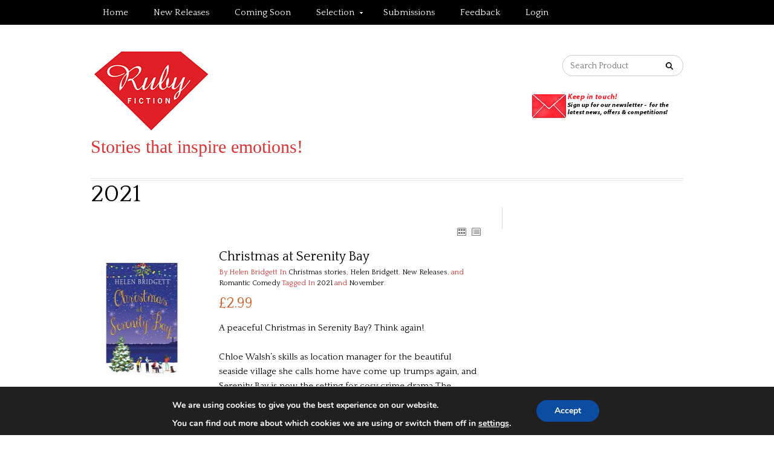

--- FILE ---
content_type: text/html; charset=UTF-8
request_url: https://www.rubyfiction.com/producttags/2021/
body_size: 20482
content:

<!DOCTYPE html>
<html lang="en-GB">
<head>
	<meta http-equiv="Content-Type" content="text/html; charset=UTF-8" />
	<meta name="viewport" content="width=device-width, initial-scale=1.0"/>
	<title>2021</title>
	<link rel="stylesheet" href="https://www.rubyfiction.com/wp-content/themes/Publisher/style.css" type="text/css" media="all" />
	<link rel="profile" href="https://gmpg.org/xfn/11" />
	<link rel="pingback" href="https://www.rubyfiction.com/xmlrpc.php" />
     
	<link href="https://www.rubyfiction.com/wp-content/themes/Publisher/custom.css" rel="stylesheet" type="text/css" />
		<script>
		var closeimg = 'https://maps.gstatic.com/intl/en_us/mapfiles/close.gif';
	</script>
		
	<meta name="generator" content="WordPress 4.9.28" />
<meta name="template" content="Supreme 1.1.6" />
<link rel='dns-prefetch' href='//www.rubyfiction.com' />
<link rel='dns-prefetch' href='//maps.googleapis.com' />
<link rel='dns-prefetch' href='//maxcdn.bootstrapcdn.com' />
<link rel='dns-prefetch' href='//s.w.org' />
<link rel="alternate" type="application/rss+xml" title="Ruby Fiction &raquo; Feed" href="https://www.rubyfiction.com/feed/" />
<link rel="alternate" type="application/rss+xml" title="Ruby Fiction &raquo; Comments Feed" href="https://www.rubyfiction.com/comments/feed/" />
<link rel="alternate" type="application/rss+xml" title="Ruby Fiction &raquo; 2021 producttags Feed" href="https://www.rubyfiction.com/producttags/2021/feed/" />
		<script type="text/javascript">
			window._wpemojiSettings = {"baseUrl":"https:\/\/s.w.org\/images\/core\/emoji\/11\/72x72\/","ext":".png","svgUrl":"https:\/\/s.w.org\/images\/core\/emoji\/11\/svg\/","svgExt":".svg","source":{"concatemoji":"https:\/\/www.rubyfiction.com\/wp-includes\/js\/wp-emoji-release.min.js?ver=4.9.28"}};
			!function(e,a,t){var n,r,o,i=a.createElement("canvas"),p=i.getContext&&i.getContext("2d");function s(e,t){var a=String.fromCharCode;p.clearRect(0,0,i.width,i.height),p.fillText(a.apply(this,e),0,0);e=i.toDataURL();return p.clearRect(0,0,i.width,i.height),p.fillText(a.apply(this,t),0,0),e===i.toDataURL()}function c(e){var t=a.createElement("script");t.src=e,t.defer=t.type="text/javascript",a.getElementsByTagName("head")[0].appendChild(t)}for(o=Array("flag","emoji"),t.supports={everything:!0,everythingExceptFlag:!0},r=0;r<o.length;r++)t.supports[o[r]]=function(e){if(!p||!p.fillText)return!1;switch(p.textBaseline="top",p.font="600 32px Arial",e){case"flag":return s([55356,56826,55356,56819],[55356,56826,8203,55356,56819])?!1:!s([55356,57332,56128,56423,56128,56418,56128,56421,56128,56430,56128,56423,56128,56447],[55356,57332,8203,56128,56423,8203,56128,56418,8203,56128,56421,8203,56128,56430,8203,56128,56423,8203,56128,56447]);case"emoji":return!s([55358,56760,9792,65039],[55358,56760,8203,9792,65039])}return!1}(o[r]),t.supports.everything=t.supports.everything&&t.supports[o[r]],"flag"!==o[r]&&(t.supports.everythingExceptFlag=t.supports.everythingExceptFlag&&t.supports[o[r]]);t.supports.everythingExceptFlag=t.supports.everythingExceptFlag&&!t.supports.flag,t.DOMReady=!1,t.readyCallback=function(){t.DOMReady=!0},t.supports.everything||(n=function(){t.readyCallback()},a.addEventListener?(a.addEventListener("DOMContentLoaded",n,!1),e.addEventListener("load",n,!1)):(e.attachEvent("onload",n),a.attachEvent("onreadystatechange",function(){"complete"===a.readyState&&t.readyCallback()})),(n=t.source||{}).concatemoji?c(n.concatemoji):n.wpemoji&&n.twemoji&&(c(n.twemoji),c(n.wpemoji)))}(window,document,window._wpemojiSettings);
		</script>
		<style type="text/css">
img.wp-smiley,
img.emoji {
	display: inline !important;
	border: none !important;
	box-shadow: none !important;
	height: 1em !important;
	width: 1em !important;
	margin: 0 .07em !important;
	vertical-align: -0.1em !important;
	background: none !important;
	padding: 0 !important;
}
</style>
<link rel='stylesheet' id='tevolution_style-css'  href='https://www.rubyfiction.com/wp-content/plugins/Tevolution/css.minifier.php?ver=4.9.28' type='text/css' media='all' />
<link rel='stylesheet' id='fontawesomecss-css'  href='https://maxcdn.bootstrapcdn.com/font-awesome/4.3.0/css/font-awesome.min.css?ver=4.9.28' type='text/css' media='all' />
<link rel='stylesheet' id='latestfontawesomecss-css'  href='https://maxcdn.bootstrapcdn.com/font-awesome/4.4.0/css/font-awesome.min.css?ver=4.9.28' type='text/css' media='all' />
<link rel='stylesheet' id='tmpl-theme-style-css'  href='https://www.rubyfiction.com/wp-content/themes/Publisher/theme-style.css?ver=4.9.28' type='text/css' media='all' />
<link rel='stylesheet' id='moove_gdpr_frontend-css'  href='https://www.rubyfiction.com/wp-content/plugins/gdpr-cookie-compliance/dist/styles/gdpr-main.css?ver=4.10.2' type='text/css' media='all' />
<style id='moove_gdpr_frontend-inline-css' type='text/css'>
#moove_gdpr_cookie_modal,#moove_gdpr_cookie_info_bar,.gdpr_cookie_settings_shortcode_content{font-family:Nunito,sans-serif}#moove_gdpr_save_popup_settings_button{background-color:#373737;color:#fff}#moove_gdpr_save_popup_settings_button:hover{background-color:#000}#moove_gdpr_cookie_info_bar .moove-gdpr-info-bar-container .moove-gdpr-info-bar-content a.mgbutton,#moove_gdpr_cookie_info_bar .moove-gdpr-info-bar-container .moove-gdpr-info-bar-content button.mgbutton{background-color:#0C4DA2}#moove_gdpr_cookie_modal .moove-gdpr-modal-content .moove-gdpr-modal-footer-content .moove-gdpr-button-holder a.mgbutton,#moove_gdpr_cookie_modal .moove-gdpr-modal-content .moove-gdpr-modal-footer-content .moove-gdpr-button-holder button.mgbutton,.gdpr_cookie_settings_shortcode_content .gdpr-shr-button.button-green{background-color:#0C4DA2;border-color:#0C4DA2}#moove_gdpr_cookie_modal .moove-gdpr-modal-content .moove-gdpr-modal-footer-content .moove-gdpr-button-holder a.mgbutton:hover,#moove_gdpr_cookie_modal .moove-gdpr-modal-content .moove-gdpr-modal-footer-content .moove-gdpr-button-holder button.mgbutton:hover,.gdpr_cookie_settings_shortcode_content .gdpr-shr-button.button-green:hover{background-color:#fff;color:#0C4DA2}#moove_gdpr_cookie_modal .moove-gdpr-modal-content .moove-gdpr-modal-close i,#moove_gdpr_cookie_modal .moove-gdpr-modal-content .moove-gdpr-modal-close span.gdpr-icon{background-color:#0C4DA2;border:1px solid #0C4DA2}#moove_gdpr_cookie_info_bar span.change-settings-button.focus-g,#moove_gdpr_cookie_info_bar span.change-settings-button:focus{-webkit-box-shadow:0 0 1px 3px #0C4DA2;-moz-box-shadow:0 0 1px 3px #0C4DA2;box-shadow:0 0 1px 3px #0C4DA2}#moove_gdpr_cookie_modal .moove-gdpr-modal-content .moove-gdpr-modal-close i:hover,#moove_gdpr_cookie_modal .moove-gdpr-modal-content .moove-gdpr-modal-close span.gdpr-icon:hover,#moove_gdpr_cookie_info_bar span[data-href]>u.change-settings-button{color:#0C4DA2}#moove_gdpr_cookie_modal .moove-gdpr-modal-content .moove-gdpr-modal-left-content #moove-gdpr-menu li.menu-item-selected a span.gdpr-icon,#moove_gdpr_cookie_modal .moove-gdpr-modal-content .moove-gdpr-modal-left-content #moove-gdpr-menu li.menu-item-selected button span.gdpr-icon{color:inherit}#moove_gdpr_cookie_modal .moove-gdpr-modal-content .moove-gdpr-modal-left-content #moove-gdpr-menu li a span.gdpr-icon,#moove_gdpr_cookie_modal .moove-gdpr-modal-content .moove-gdpr-modal-left-content #moove-gdpr-menu li button span.gdpr-icon{color:inherit}#moove_gdpr_cookie_modal .gdpr-acc-link{line-height:0;font-size:0;color:transparent;position:absolute}#moove_gdpr_cookie_modal .moove-gdpr-modal-content .moove-gdpr-modal-close:hover i,#moove_gdpr_cookie_modal .moove-gdpr-modal-content .moove-gdpr-modal-left-content #moove-gdpr-menu li a,#moove_gdpr_cookie_modal .moove-gdpr-modal-content .moove-gdpr-modal-left-content #moove-gdpr-menu li button,#moove_gdpr_cookie_modal .moove-gdpr-modal-content .moove-gdpr-modal-left-content #moove-gdpr-menu li button i,#moove_gdpr_cookie_modal .moove-gdpr-modal-content .moove-gdpr-modal-left-content #moove-gdpr-menu li a i,#moove_gdpr_cookie_modal .moove-gdpr-modal-content .moove-gdpr-tab-main .moove-gdpr-tab-main-content a:hover,#moove_gdpr_cookie_info_bar.moove-gdpr-dark-scheme .moove-gdpr-info-bar-container .moove-gdpr-info-bar-content a.mgbutton:hover,#moove_gdpr_cookie_info_bar.moove-gdpr-dark-scheme .moove-gdpr-info-bar-container .moove-gdpr-info-bar-content button.mgbutton:hover,#moove_gdpr_cookie_info_bar.moove-gdpr-dark-scheme .moove-gdpr-info-bar-container .moove-gdpr-info-bar-content a:hover,#moove_gdpr_cookie_info_bar.moove-gdpr-dark-scheme .moove-gdpr-info-bar-container .moove-gdpr-info-bar-content button:hover,#moove_gdpr_cookie_info_bar.moove-gdpr-dark-scheme .moove-gdpr-info-bar-container .moove-gdpr-info-bar-content span.change-settings-button:hover,#moove_gdpr_cookie_info_bar.moove-gdpr-dark-scheme .moove-gdpr-info-bar-container .moove-gdpr-info-bar-content u.change-settings-button:hover,#moove_gdpr_cookie_info_bar span[data-href]>u.change-settings-button,#moove_gdpr_cookie_info_bar.moove-gdpr-dark-scheme .moove-gdpr-info-bar-container .moove-gdpr-info-bar-content a.mgbutton.focus-g,#moove_gdpr_cookie_info_bar.moove-gdpr-dark-scheme .moove-gdpr-info-bar-container .moove-gdpr-info-bar-content button.mgbutton.focus-g,#moove_gdpr_cookie_info_bar.moove-gdpr-dark-scheme .moove-gdpr-info-bar-container .moove-gdpr-info-bar-content a.focus-g,#moove_gdpr_cookie_info_bar.moove-gdpr-dark-scheme .moove-gdpr-info-bar-container .moove-gdpr-info-bar-content button.focus-g,#moove_gdpr_cookie_info_bar.moove-gdpr-dark-scheme .moove-gdpr-info-bar-container .moove-gdpr-info-bar-content a.mgbutton:focus,#moove_gdpr_cookie_info_bar.moove-gdpr-dark-scheme .moove-gdpr-info-bar-container .moove-gdpr-info-bar-content button.mgbutton:focus,#moove_gdpr_cookie_info_bar.moove-gdpr-dark-scheme .moove-gdpr-info-bar-container .moove-gdpr-info-bar-content a:focus,#moove_gdpr_cookie_info_bar.moove-gdpr-dark-scheme .moove-gdpr-info-bar-container .moove-gdpr-info-bar-content button:focus,#moove_gdpr_cookie_info_bar.moove-gdpr-dark-scheme .moove-gdpr-info-bar-container .moove-gdpr-info-bar-content span.change-settings-button.focus-g,span.change-settings-button:focus,#moove_gdpr_cookie_info_bar.moove-gdpr-dark-scheme .moove-gdpr-info-bar-container .moove-gdpr-info-bar-content u.change-settings-button.focus-g,#moove_gdpr_cookie_info_bar.moove-gdpr-dark-scheme .moove-gdpr-info-bar-container .moove-gdpr-info-bar-content u.change-settings-button:focus{color:#0C4DA2}#moove_gdpr_cookie_modal.gdpr_lightbox-hide{display:none}
</style>
<script type='text/javascript' src='https://www.rubyfiction.com/wp-includes/js/jquery/jquery.js?ver=1.12.4'></script>
<script type='text/javascript' src='https://www.rubyfiction.com/wp-includes/js/jquery/jquery-migrate.min.js?ver=1.4.1'></script>
<script type='text/javascript' src='https://maps.googleapis.com/maps/api/js?v=3.exp&#038;libraries=places&#038;ver=4.9.28'></script>
<script type='text/javascript' src='https://www.rubyfiction.com/wp-content/plugins/Tevolution/js/markermanager.js?ver=4.9.28'></script>
<link rel='https://api.w.org/' href='https://www.rubyfiction.com/wp-json/' />
<link rel="EditURI" type="application/rsd+xml" title="RSD" href="https://www.rubyfiction.com/xmlrpc.php?rsd" />
<link rel="wlwmanifest" type="application/wlwmanifest+xml" href="https://www.rubyfiction.com/wp-includes/wlwmanifest.xml" /> 
	
	<script  type="text/javascript" async >
		var ajaxUrl = "https://www.rubyfiction.com/wp-admin/admin-ajax.php";
		var tevolutionajaxUrl = "https://www.rubyfiction.com/wp-content/plugins/Tevolution/tevolution-ajax.php";
		var upload_single_title = "Upload Image"; 
		var RecaptchaOptions = { theme : '', lang : '', tabindex :'' };
				var current_user="0";
		var favourites_sort="";
				/*check wether payment gateway validattion is statisfied or not*/
		var validate_gateway = true;
		var user_email_error ="Email address already exists, Please enter another email";
		var user_email_verified="The email address is correctly entered.";
		var user_fname_error="The username you entered already exists, please try a different one";
		var user_login_link =" or <a href='https://www.rubyfiction.com/?page_id=11'>Sign in</a>";
		var user_fname_verified="This username is available.";
		var user_name_verified='';
		var user_name_error="Incorrect username";
		var submit_form_error="Please Login before you submit a form.";
		
		var TWEET="Tweet";
		var FB_LIKE="Share";
		var PINT_REST="Pin";
    </script>
            <!--<script type="text/javascript" src="https://www.rubyfiction.com/wp-content/plugins/Tevolution/tmplconnector/monetize/templatic-custom_fields/js/payment_gateway_validation.js"></script>-->
		    <script>
		var currency = '£';
		var position = '1';
		var num_decimals    = '2';
		var decimal_sep     = '.';
		var thousands_sep   = '';
	</script>
          <script type="text/javascript">
			function customer_review(){
				jQuery("#tab3").removeClass("tabbertabhide");
				jQuery("ul li:tabbernav").addClass("tabberactive");
			}
         		document.write('<style type="text/css">.tabber{display:none;}<\/style>');
          </script> 
          <script type="text/javascript">
	function show_product_Price(post_id,mid)
	{ 
		if (post_id =="")
		{
			document.getElementById("price_value").innerHTML="";
			return;
		}
		if (window.XMLHttpRequest)
		{// code for IE7+, Firefox, Chrome, Opera, Safari
			xmlhttp=new XMLHttpRequest();
		}
		else
		{// code for IE6, IE5
			xmlhttp=new ActiveXObject("Microsoft.XMLHTTP");
		}
		
		xmlhttp.onreadystatechange=function()
		{
			if (xmlhttp.readyState==4 && xmlhttp.status==200)
			{
			document.getElementById("price_value").innerHTML=xmlhttp.responseText;
			}
		}
		url = "https://www.rubyfiction.com/wp-content/plugins/DigitalDownloads/library/ajax_product_price.php?product_id="+post_id+"&mid="+mid
		xmlhttp.open("GET",url,true);
		xmlhttp.send();
	}
	function redirect_offsite_selling(url){
		window.open(url);
	}
	</script>
     <link rel="shortcut icon" href="https://www.rubyfiction.com/wp-content/uploads/2018/01/RUBY-LOGO-RD-NS.jpg" /><link rel="stylesheet" href="https://www.rubyfiction.com/wp-content/themes/supreme/css/flexslider.css" type="text/css" media="screen" />					<style type="text/css">
		
body,
    .breadcrumb-trail{
        background: #ffffff;
        }
								html .singular-dd-product .entry-content #tabbed-box .tabberlive ul li.tabberactive a {
								border-bottom-color: #ffffff;
								}
								.follow_us_twitter,
    .postpagination a,
    input[type="reset"], input[type="submit"], input[type="button"], button, .button,
    #content a.button, #content button.button, #content input.button, #content #respond input#submit, #content input.button,
    body .quantity .plus, body .quantity .minus, body #content .quantity .plus, body #content .quantity .minus,
    html .singular-dd-product #primary #content .entry-header-image .product_gallery,
    body .cart .button, body .cart input.button, body .cart-collaterals .shipping_calculator .button, body a.button, body button.button, body input.button, body #respond input#submit, body #content input.button, #searchform input[type="submit"] {
        background: #dd3333;
        }
        
    .loop-nav span.previous, .loop-nav span.next, .pagination .page-numbers, .comment-pagination .page-numbers, .bbp-pagination .page-numbers, body .bbp_widget_login .bbp-logged-in .logout-link {
     	background-color: #dd3333;
        border-color: #dd3333;
        }
        
    .postpagination a,
    #dd_buy_now_button a.buy_btn, #dd_buy_now_button form input.buy_btn {
    	background-color: #dd3333 !important;
        }
					a:hover,
     .show_review_form,
     .flexslider .slides li .slider-post span.product_proce,
     ins span.amount,
     #content ul.products li.product .price,
     #comments-number, #reply-title,
     html #loop_product_taxonomy .dd-product .entry .price,
     .entry-title a:hover,
     html .singular-dd-product #primary #content .entry-header .post-meta a,
     html .singular-dd-product .entry-content #tabbed-box .tabberlive ul li.tabberactive a,
     .sucess_msg_prop,
     html #price_value .price-block .price b {
     	color: #d1591d;
     }
     
     .mega-menu ul.mega li:hover > a, .mega-menu ul.mega li a:hover, .mega-menu ul.mega li.current-menu-item a,
     .mega-menu ul.mega li ul.sub-menu,
     body div.product form.cart .button, body #content div.product form.cart .button,
     body a.button.alt, body button.button.alt, body input.button.alt, body #respond input#submit.alt, body #content input.button.alt,
     #dd_buy_now_button a.buy_btn, #dd_buy_now_button form input.buy_btn {
     	background-color: #d1591d;
        }
        
     div#menu-primary .menu li:hover a, div#menu-primary .menu li a:hover, div#menu-primary .menu li.current-menu-item a, div#menu-primary .menu li.current-menu-item li a {
     	background-color: #d1591d;
        }
						body,
    a,
    .intro p,
    .vidint h5,
    .loop-title,
    .entry-title,
    #site-title a,
    body .widget h3, body .widget-small h3,
    .footer_widget .widget h3,
    #breadcrumb, .breadcrumb, .bbp-breadcrumb,
    #breadcrumb a, .breadcrumb a, .bbp-breadcrumb a,
    .product-header .product_title,
    #content .woocommerce_ordering .orderby, body div.product form.cart .variations select, body #content div.product form.cart .variations select,
    .show_review_form:hover,
    .copyright,
    .copyright a,
    .themeby,
    input[type="date"], input[type="datetime"], input[type="datetime-local"], input[type="email"], input[type="month"], input[type="number"], input[type="password"], input[type="search"], input[type="tel"], input[type="text"], input.input-text, input[type="time"], input[type="url"], input[type="week"], select, .selectbox, textarea, 
    body form .form-row select, body form .form-row input.input-text, body form .form-row textarea, #dropdown_product_cat, .sidebar #searchform input[type="text"],
    body .quantity input.qty, body #content .quantity input.qty,
    .entry-title a,
    html .singular-dd-product #primary #content .entry-header h1,
    .pur_info_cont .product-price-sample .availability,
    html #content .product-field-rel-links a,
    html .singular-dd-product #primary #content .entry-header .post-meta a:hover,
    .templ_popup_forms h3,
    .twitter_title_link,
    #site-description,
    ul.tabbernav li a:link,
    ul li a, ol li a {
    	color: #000000;
        }
        
    .primary_nav_bg,
    .mega-menu,
    .home_page_banner .flex-direction-nav li a,
    .pagination .current, .comment-pagination .current, .bbp-pagination .current,
    .follow_us_twitter:hover {
    	background-color: #000000;
        }
        
    body .quantity .plus:hover, body .quantity .minus:hover, body #content .quantity .plus:hover, body #content .quantity .minus:hover,
    input[type="reset"]:hover, input[type="submit"]:hover, input[type="button"]:hover, button:hover, .button:hover, a.follow_us_twitter,
    #content a.button:hover, #content button.button:hover, #content input.button:hover, #content #respond input#submit:hover, #content input.button:hover,
    body a.button.alt:hover, body button.button.alt:hover, body input.button.alt:hover, body #respond input#submit.alt:hover, body #content input.button.alt:hover,
    body .cart .button:hover, body .cart input.button:hover, body .cart-collaterals .shipping_calculator .button:hover, body a.button:hover, body button.button:hover, body input.button:hover, body #respond input#submit:hover, body #content input.button:hover, #searchform input[type="submit"]:hover {
    	background-color: #000000;
        }
        
        
    body .bbp_widget_login .bbp-logged-in .logout-link:hover,
    .loop-nav span.previous:hover, .loop-nav span.next:hover, .pagination .page-numbers:hover, .comment-pagination .page-numbers:hover, .bbp-pagination .page-numbers:hover, #content .pos_navigation .post_right a:hover, #content .pos_navigation .post_left a:hover {
    	background-color: #000000;
        border-color: #000000;
        }
        
    #dd_buy_now_button a.buy_btn, #dd_buy_now_button form input.buy_btn,
    .pagination .current, .comment-pagination .current, .bbp-pagination .current {
    	border-color: #000000; 
        }
        
    html #content .product-field-rel-links a,
    .comment-author cite,
    .comment-text,
    .arclist ul li a {
    	color: #000000 !important; 
        }
        
    .postpagination a:hover, .postpagination a.active {
    	background-color: #000000 !important; 
        }
					.widget .latestnews ul li p,
    #site-description,
    del span.amount,
    #content ul.products li.product .price .from, #content ul.products li.product .price del,
    .templatic_twitter_widget .twit_time,
    html #loop_product_taxonomy .dd-product .entry .post-meta,
    html .singular-dd-product #primary #content .entry-header p.book-publish,
    html .singular-dd-product .entry-content #tabbed-box .tabberlive ul li a,
    html .form_row span.message_note, html .form_row .description,
    .loop-entries li .byline, .loop-entries li .entry-meta,
    .entry-meta,
    html .singular-dd-product #primary #content .entry-header p.book-publish,
    .comment-meta .published, .comment-meta a,
    .arclist ul li,
    .sidebar .widget_display_replies ul li div, .sidebar .widget_display_topics ul li div,
    html .realated_product .jcarousel-skin-tango .jcarousel-item-horizontal span,
    .flexslider .slides li .slider-post .product_author, .flexslider .slides li .slider-post .product_author a {
    	color: #dd3333;
        }
        
    ul.list li {
    	color: #dd3333 !important; 
        }
											</style>
							<style type="text/css">.recentcomments a{display:inline !important;padding:0 !important;margin:0 !important;}</style>
				<style type="text/css" id="wp-custom-css">
			.byline { display: none;
}		</style>
	    
<script type="text/javascript">
	jQuery( document ).ready(function() {
		jQuery('#menu-primary-title').click(function(){
			jQuery('#menu-primary-title + .menu').toggle();
		});
	});


</script>
</head>

<body class="wordpress  en_GB child-theme y2026 m01 d13 h06 tuesday logged-out archive taxonomy taxonomy-producttags taxonomy-producttags-2021 layout-default ">
	     
		
	
	
	
	<div id="container"><div class="container-wrap">
    
    	<div class="primary_nav_bg clearfix">
		
	
	<div id="menu-primary" class="menu-container">

		<div class="wrap">
		
			<div id="menu-primary-title">
				Menu			</div><!-- #menu-primary-title -->

			
			<div class="menu"><ul id="menu-primary-items" class="primary_menu clearfix"><li id="menu-item-129" class="menu-item menu-item-type-custom menu-item-object-custom menu-item-home menu-item-129"><a href="https://www.rubyfiction.com">Home</a></li>
<li id="menu-item-176" class="menu-item menu-item-type-taxonomy menu-item-object-productcat menu-item-176"><a href="https://www.rubyfiction.com/productcat/new-releases/">New Releases</a></li>
<li id="menu-item-199" class="menu-item menu-item-type-taxonomy menu-item-object-productcat menu-item-199"><a href="https://www.rubyfiction.com/productcat/coming-soon/">Coming Soon</a></li>
<li id="menu-item-130" class="menu-item menu-item-type-taxonomy menu-item-object-productcat menu-item-has-children menu-item-130"><a href="https://www.rubyfiction.com/productcat/categories/">Selection</a>
<ul class="sub-menu">
	<li id="menu-item-1413" class="menu-item menu-item-type-taxonomy menu-item-object-productcat menu-item-1413"><a href="https://www.rubyfiction.com/productcat/christmas-stories/">Christmas stories</a></li>
	<li id="menu-item-131" class="menu-item menu-item-type-taxonomy menu-item-object-productcat menu-item-131"><a href="https://www.rubyfiction.com/productcat/contemporary/">Contemporary</a></li>
	<li id="menu-item-1411" class="menu-item menu-item-type-taxonomy menu-item-object-productcat menu-item-1411"><a href="https://www.rubyfiction.com/productcat/crime-trhiller/">Crime/Trhiller</a></li>
	<li id="menu-item-1412" class="menu-item menu-item-type-taxonomy menu-item-object-productcat menu-item-1412"><a href="https://www.rubyfiction.com/productcat/historical/">Historical</a></li>
</ul>
</li>
<li id="menu-item-419" class="menu-item menu-item-type-custom menu-item-object-custom menu-item-419"><a href="https://www.rubyfiction.com/submissions/">Submissions</a></li>
<li id="menu-item-133" class="menu-item menu-item-type-post_type menu-item-object-page menu-item-133"><a href="https://www.rubyfiction.com/feedback/">Feedback</a></li>
<li class="tmpl-login" ><a data-reveal-id="tmpl_reg_login_container" href="javascript:void(0);" onClick="tmpl_login_frm();">Login</a></li></ul></div>
			
		</div>

	</div><!-- #menu-primary .menu-container -->

	
     </div>

		
		<div id="header" class="clearfix">

			
			<div class="header-wrap">

				<div id="branding">

						

						<h1 id="site-title">
							<a href="https://www.rubyfiction.com/" title="Ruby Fiction" rel="Home">
								<img class="logo" src="https://www.rubyfiction.com/wp-content/uploads/2018/01/RUBY-LOGO-RD-NS.jpg" alt="Ruby Fiction" />
							</a>
						</h1>
						
										
										
						<div id="site-description"><span>Stories that inspire emotions!</span></div>						
					
				</div><!-- #branding -->
				
                <div class="header_right">
					<div class="widget"><h3 class="widget-title">Search for a product</h3>                  <div class="searchbox">
                   <form method="get" id="searchform" class="search-form" action="https://www.rubyfiction.com/">   
                   		<input type="hidden" name="post_type" value="dd-product" />                      
                        <input type="text" class="field" name="s" id="s" placeholder="Search Product" />
                        <input type="submit" value="Search" onclick="tmpl_find_click(1466);" class="sgo">
                        <span class="search-icon"><i class="fa fa-search"></i></span>
                    </form>
                  </div>
		   </div><div class="widget"> <h3 class="widget-title">Sign up for Spread</h3>        <div class="advertisements">
			<a href="https://choc-lit.us6.list-manage.com/subscribe?u=719de65b48&id=d4b6916db7" / ><img src="https://www.rubyfiction.com/wp-content/uploads/2023/02/spread-red.jpg" /></a

        </div>
        </div>    			</div>
                            
								
										
											
												
										
				
				
			</div><!-- .wrap -->

			
		</div><!-- #header -->

				
		
            
            
												
		<div id="main">

			<div class="wrap">

			     
		<h1 class="loop-title">2021</h1>
               
		     
    <!-- <h1 class="archive-title">2021</h1>-->
     
          
          
	     
     
<div id="primary" class="site-content">
     <div id="content" role="main">
    
    	      <p class='viewsbox'>
          <a class='switcher first gridview' id='gridview' href='#'>GRID VIEW</a>
          <a class='switcher last listview active' id='listview' href='#'>LIST VIEW</a>
     </p>	
         
     <div id="loop_product_taxonomy" class="list">
     						<div class="product-3239 dd-product">                      
                         
                    <div class="priduct-image">
                    <a href="https://www.rubyfiction.com/dd-product/christmas-at-serenity-bay/" class="post_img"><img width="165" height="220" src="https://www.rubyfiction.com/wp-content/uploads/2021/10/CASB-Feature-165x220.jpg" class="attachment-dd-category-product size-dd-category-product wp-post-image" alt="Christmas at Serenity Bay by Helen Bridgett" /></a>	                            
                                   
                    </div>         
                      
               	<div class="entry"> 
                    
                    
                    	                         
                    	<h1 id="post-3239" class="entry-title">
							<a href="https://www.rubyfiction.com/dd-product/christmas-at-serenity-bay/"><span>Christmas at Serenity Bay</span></a>
					</h1>
                         
                                                  
                          <div class="post-meta">
                              <span class="product_author">By&nbsp;Helen Bridgett</span>
                               In  <a href="https://www.rubyfiction.com/productcat/christmas-stories/">Christmas stories</a>, <a href="https://www.rubyfiction.com/productcat/helen-bridgett/">Helen Bridgett</a>, <a href="https://www.rubyfiction.com/productcat/new-releases/">New Releases</a>, and <a href="https://www.rubyfiction.com/productcat/romantic-comedy/">Romantic Comedy</a> Tagged In  <a href="https://www.rubyfiction.com/producttags/2021/">2021</a> and <a href="https://www.rubyfiction.com/producttags/november/">November</a>.                              <p class="price">£2.99</p>                         </div>
                         
                         		<div class="product-field"></div>
		   
                         
                         <div class="entry-summary"> 
                         
                         <p>A peaceful Christmas in Serenity Bay? Think again!</p>
<p>Chloe Walsh’s skills as location manager for the beautiful seaside village she calls home have come up trumps again, and Serenity Bay is now the setting for cosy crime drama The Montgomery Mysteries, starring amateur sleuth Dominic Montgomery and his crime-solving dog, Agatha.</p>
                        	
						                         </div><!-- .entry-summary -->
                         
                            
                    </div>
               </div>						
	    			<div class="product-3176 dd-product">                      
                         
                    <div class="priduct-image">
                    <a href="https://www.rubyfiction.com/dd-product/christmas-of-new-beginnings/" class="post_img"><img width="165" height="220" src="https://www.rubyfiction.com/wp-content/uploads/2021/09/CNOB-Website-feature-165x220.jpg" class="attachment-dd-category-product size-dd-category-product wp-post-image" alt="" /></a>	                            
                                   
                    </div>         
                      
               	<div class="entry"> 
                    
                    
                    	                         
                    	<h1 id="post-3176" class="entry-title">
							<a href="https://www.rubyfiction.com/dd-product/christmas-of-new-beginnings/"><span>Christmas of New Beginnings</span></a>
					</h1>
                         
                                                  
                          <div class="post-meta">
                              <span class="product_author">By&nbsp;Kirsty Ferry</span>
                               In  <a href="https://www.rubyfiction.com/productcat/christmas-stories/">Christmas stories</a>, <a href="https://www.rubyfiction.com/productcat/contemporary/">Contemporary</a>, <a href="https://www.rubyfiction.com/productcat/kirsty-ferry/">Kirsty Ferry</a>, and <a href="https://www.rubyfiction.com/productcat/series/">Series</a> Tagged In  <a href="https://www.rubyfiction.com/producttags/2021/">2021</a> and <a href="https://www.rubyfiction.com/producttags/october/">October</a>.                              <p class="price">£2.99</p>                         </div>
                         
                         		<div class="product-field"></div>
		   
                         
                         <div class="entry-summary"> 
                         
                         <p>Not all festive wishes come true right away – sometimes it takes five Christmases …</p>
<p>Folk singer Cerys Davies left Wales for the South Downs village of Padcock at Christmas, desperate for a new beginning. And she ends up having plenty of those: opening a new craft shop-tea room, helping set up the village’s first festive craft fair, and, of course, falling desperately in love with Lovely Sam, the owner of the local pub. It’s just too bad he’s firmly in the clutches of Awful Belinda …</p>
                        	
						                         </div><!-- .entry-summary -->
                         
                            
                    </div>
               </div>						
	    			<div class="product-3171 dd-product">                      
                         
                    <div class="priduct-image">
                    <a href="https://www.rubyfiction.com/dd-product/wrong-sort-of-girl/" class="post_img"><img width="165" height="220" src="https://www.rubyfiction.com/wp-content/uploads/2021/09/WSOG-FEATURE-165x220.jpg" class="attachment-dd-category-product size-dd-category-product wp-post-image" alt="" /></a>	                            
                                   
                    </div>         
                      
               	<div class="entry"> 
                    
                    
                    	                         
                    	<h1 id="post-3171" class="entry-title">
							<a href="https://www.rubyfiction.com/dd-product/wrong-sort-of-girl/"><span>Wrong Sort of Girl</span></a>
					</h1>
                         
                                                  
                          <div class="post-meta">
                              <span class="product_author">By&nbsp;Helen Bridgett</span>
                               In  <a href="https://www.rubyfiction.com/productcat/crime-trhiller/">Crime/Trhiller</a> and <a href="https://www.rubyfiction.com/productcat/helen-bridgett/">Helen Bridgett</a> Tagged In  <a href="https://www.rubyfiction.com/producttags/2021/">2021</a> and <a href="https://www.rubyfiction.com/producttags/october/">October</a>.                              <p class="price">£2.99</p>                         </div>
                         
                         		<div class="product-field"></div>
		   
                         
                         <div class="entry-summary"> 
                         
                         <p>A young woman has gone missing. It’s nearly Christmas. Why does hardly anyone seem to care?</p>
<p>Kelly Ingles’ case should have been one to tug on the public’s heartstrings: a young woman missing in the run-up to Christmas.<br />
But Kelly wasn’t perfect – she liked to party, enjoyed a drink, didn’t always make the best decisions. And when evidence of her drunken antics appears online, it becomes clear that Kelly might not just have been in the wrong place at the wrong time; she might also be the wrong sort of girl to encourage public sympathy.</p>
                        	
						                         </div><!-- .entry-summary -->
                         
                            
                    </div>
               </div>						
	    			<div class="product-3076 dd-product">                      
                         
                    <div class="priduct-image">
                    <a href="https://www.rubyfiction.com/dd-product/her-nannys-secret/" class="post_img"><img width="165" height="220" src="https://www.rubyfiction.com/wp-content/uploads/2021/08/HNS_Feature-165x220.jpg" class="attachment-dd-category-product size-dd-category-product wp-post-image" alt="Her Nanny&#039;s Secret by Jan Baynahm" /></a>	                            
                                   
                    </div>         
                      
               	<div class="entry"> 
                    
                    
                    	                         
                    	<h1 id="post-3076" class="entry-title">
							<a href="https://www.rubyfiction.com/dd-product/her-nannys-secret/"><span>Her Nanny&#8217;s Secret</span></a>
					</h1>
                         
                                                  
                          <div class="post-meta">
                              <span class="product_author">By&nbsp;Jan Baynham</span>
                               In  <a href="https://www.rubyfiction.com/productcat/jan-baynham/">Jan Baynham</a>, <a href="https://www.rubyfiction.com/productcat/new-releases/">New Releases</a>, and <a href="https://www.rubyfiction.com/productcat/saga/">Saga</a> Tagged In  <a href="https://www.rubyfiction.com/producttags/2021/">2021</a> and <a href="https://www.rubyfiction.com/producttags/september/">september</a>.                              <p class="price">£2.59</p>                         </div>
                         
                         		<div class="product-field"></div>
		   
                         
                         <div class="entry-summary"> 
                         
                         <p>How far would you go to save the person you loved the most?<br />
It’s 1941, and Annie Beynon has just become the first stable girl for the most powerful family in her Welsh village. Whilst her gift for working with horses is clear, there are some who are willing to make her life very difficult on the Pryce estate, simply for being a girl.</p>
                        	
						                         </div><!-- .entry-summary -->
                         
                            
                    </div>
               </div>						
	    			<div class="product-3016 dd-product">                      
                         
                    <div class="priduct-image">
                    <a href="https://www.rubyfiction.com/dd-product/sunny-summer-treats/" class="post_img"><img width="165" height="220" src="https://www.rubyfiction.com/wp-content/uploads/2021/07/SST-Feature-165x220.jpg" class="attachment-dd-category-product size-dd-category-product wp-post-image" alt="Sunny Summer Treats" /></a>	                            
                                   
                    </div>         
                      
               	<div class="entry"> 
                    
                    
                    	                         
                    	<h1 id="post-3016" class="entry-title">
							<a href="https://www.rubyfiction.com/dd-product/sunny-summer-treats/"><span>Sunny Summer Treats</span></a>
					</h1>
                         
                                                  
                          <div class="post-meta">
                              <span class="product_author">By&nbsp;Ruby & Choc Lit Authors</span>
                               In  <a href="https://www.rubyfiction.com/productcat/carol-thomas/">Carol Thomas</a>, <a href="https://www.rubyfiction.com/productcat/chris-penhall/">Chris Penhall</a>, <a href="https://www.rubyfiction.com/productcat/ella-cook/">Ella Cook</a>, <a href="https://www.rubyfiction.com/productcat/gina-hollands/">Gina Hollands</a>, and <a href="https://www.rubyfiction.com/productcat/jan-baynham/">Jan Baynham</a> Tagged In  <a href="https://www.rubyfiction.com/producttags/2021/">2021</a> and <a href="https://www.rubyfiction.com/producttags/july/">July</a>.                              <p class="price">£2.99</p>                         </div>
                         
                         		<div class="product-field"></div>
		   
                         
                         <div class="entry-summary"> 
                         
                         <p>All proceeds from the sale of this book are being donated to Mind UK<br />
Treat yourself this summer &#8230;</p>
<p>You’ve had Cosy Christmas Treats, now try our summer selection! This collection of sunny short stories is perfect reading whether you’re living it up at the beach, sunning yourself in the garden or sheltering indoors from the Great British summertime.</p>
                        	
						                         </div><!-- .entry-summary -->
                         
                            
                    </div>
               </div>						
	    			<div class="product-2822 dd-product">                      
                         
                    <div class="priduct-image">
                    <a href="https://www.rubyfiction.com/dd-product/finding-summer-happiness/" class="post_img"><img width="165" height="220" src="https://www.rubyfiction.com/wp-content/uploads/2021/04/FSH-Feature-165x220.jpg" class="attachment-dd-category-product size-dd-category-product wp-post-image" alt="" /></a>	                            
                                   
                    </div>         
                      
               	<div class="entry"> 
                    
                    
                    	                         
                    	<h1 id="post-2822" class="entry-title">
							<a href="https://www.rubyfiction.com/dd-product/finding-summer-happiness/"><span>Finding Summer Happiness</span></a>
					</h1>
                         
                                                  
                          <div class="post-meta">
                              <span class="product_author">By&nbsp;Chris Penhall</span>
                               In  <a href="https://www.rubyfiction.com/productcat/chris-penhall/">Chris Penhall</a> and <a href="https://www.rubyfiction.com/productcat/contemporary/">Contemporary</a> Tagged In  <a href="https://www.rubyfiction.com/producttags/2021/">2021</a> and <a href="https://www.rubyfiction.com/producttags/may/">May</a>.                              <p class="price">£2.99</p>                         </div>
                         
                         		<div class="product-field"></div>
		   
                         
                         <div class="entry-summary"> 
                         
                         <p><b>You won’t find happiness without breaking a few eggs &#8230;</b></p>
<p>Miriam Ryan was the MD of a successful events and catering company, but these days even the thought of chopping an onion sends her stress levels sky rocketing. A retreat to the Welsh village of her childhood holidays seems to offer the escape she’s craving – just peace, quiet, no people, a generous supply of ready meals &#8230; did she mention no people?</p>
                        	
						                         </div><!-- .entry-summary -->
                         
                            
                    </div>
               </div>						
	    			<div class="product-2788 dd-product">                      
                         
                    <div class="priduct-image">
                    <a href="https://www.rubyfiction.com/dd-product/yours-trudy/" class="post_img"><img width="165" height="220" src="https://www.rubyfiction.com/wp-content/uploads/2021/04/YT-Featre-Web-165x220.jpg" class="attachment-dd-category-product size-dd-category-product wp-post-image" alt="" /></a>	                            
                                   
                    </div>         
                      
               	<div class="entry"> 
                    
                    
                    	                         
                    	<h1 id="post-2788" class="entry-title">
							<a href="https://www.rubyfiction.com/dd-product/yours-trudy/"><span>Yours, Trudy</span></a>
					</h1>
                         
                                                  
                          <div class="post-meta">
                              <span class="product_author">By&nbsp;Gina Hollands</span>
                               In  <a href="https://www.rubyfiction.com/productcat/gina-hollands/">Gina Hollands</a> and <a href="https://www.rubyfiction.com/productcat/romantic-comedy/">Romantic Comedy</a> Tagged In  <a href="https://www.rubyfiction.com/producttags/2021/">2021</a> and <a href="https://www.rubyfiction.com/producttags/may/">May</a>.                              <p class="price">£2.99</p>                         </div>
                         
                         		<div class="product-field"></div>
		   
                         
                         <div class="entry-summary"> 
                         
                         <p>How many positive words and exclamation marks can you fit into the space of one email?</p>
<p>A lot is the answer, if you’re Trudy Drinkwater. As ‘Head of People Happiness’, her cheery emails are carefully written to boost the morale of her ‘fellow finned friends’ at Pink Fish Web Design. Yay!</p>
<p>But, in reality, there is very little Trudy has to say ‘yay!’ about in her home life. Her marriage is all but over, she’s in a near constant battle to make her two chicken nugget loving teens eat anything vaguely nutritious, and the days when she and her husband were young lovers with big dreams seem very far away.</p>
                        	
						                         </div><!-- .entry-summary -->
                         
                            
                    </div>
               </div>						
	    			<div class="product-2590 dd-product">                      
                         
                    <div class="priduct-image">
                    <a href="https://www.rubyfiction.com/dd-product/a-silent-child/" class="post_img"><img width="165" height="220" src="https://www.rubyfiction.com/wp-content/uploads/2021/02/ASC-Web-Feature-165x220.jpg" class="attachment-dd-category-product size-dd-category-product wp-post-image" alt="" /></a>	                            
                                   
                    </div>         
                      
               	<div class="entry"> 
                    
                    
                    	                         
                    	<h1 id="post-2590" class="entry-title">
							<a href="https://www.rubyfiction.com/dd-product/a-silent-child/"><span>A Silent Child</span></a>
					</h1>
                         
                                                  
                          <div class="post-meta">
                              <span class="product_author">By&nbsp;Claire Sheldon</span>
                               In  <a href="https://www.rubyfiction.com/productcat/claire-sheldon/">Claire Sheldon</a>, <a href="https://www.rubyfiction.com/productcat/crime-trhiller/">Crime/Trhiller</a>, and <a href="https://www.rubyfiction.com/productcat/new-releases/">New Releases</a> Tagged In  <a href="https://www.rubyfiction.com/producttags/2021/">2021</a>, <a href="https://www.rubyfiction.com/producttags/2022/">2022</a>, and <a href="https://www.rubyfiction.com/producttags/april/">April</a>.                              <p class="price">£2.99</p>                         </div>
                         
                         		<div class="product-field"></div>
		   
                         
                         <div class="entry-summary"> 
                         
                         <p>The streets are no place for a child &#8230;</p>
<p>After a traumatic event that almost ripped Jen Garner’s family apart, life is finally starting to get back to normal.</p>
<p>Then a woman’s body is found in the river. Shortly afterwards, a young boy is discovered wandering the streets. He refuses to speak to anyone, just repeats one name over and over, to the confusion of most of the local authorities –but Jen knows exactly who he’s asking for, and it’s enough to make her blood run cold &#8230;</p>
                        	
						                         </div><!-- .entry-summary -->
                         
                            
                    </div>
               </div>						
	    			<div class="product-2362 dd-product">                      
                         
                    <div class="priduct-image">
                    <a href="https://www.rubyfiction.com/dd-product/beyond-grey/" class="post_img"><img width="165" height="220" src="https://www.rubyfiction.com/wp-content/uploads/2020/11/BG-Website-Feature-165x220.jpg" class="attachment-dd-category-product size-dd-category-product wp-post-image" alt="" /></a>	                            
                                   
                    </div>         
                      
               	<div class="entry"> 
                    
                    
                    	                         
                    	<h1 id="post-2362" class="entry-title">
							<a href="https://www.rubyfiction.com/dd-product/beyond-grey/"><span>Beyond Grey</span></a>
					</h1>
                         
                                                  
                          <div class="post-meta">
                              <span class="product_author">By&nbsp;Ella Cook</span>
                               In  <a href="https://www.rubyfiction.com/productcat/contemporary/">Contemporary</a>, <a href="https://www.rubyfiction.com/productcat/ella-cook/">Ella Cook</a>, and <a href="https://www.rubyfiction.com/productcat/new-releases/">New Releases</a> Tagged In  <a href="https://www.rubyfiction.com/producttags/2021/">2021</a>, <a href="https://www.rubyfiction.com/producttags/2022/">2022</a>, and <a href="https://www.rubyfiction.com/producttags/january/">January</a>.                              <p class="price">£2.99</p>                         </div>
                         
                         		<div class="product-field"></div>
		   
                         
                         <div class="entry-summary"> 
                         
                         <p>What if you became an outsider in your own life?<br />
Jennifer Hughes doesn’t have an extraordinary life, but that doesn’t matter – she loves her family and enjoys her job as a teacher. In her eyes, her unextraordinary life is utterly perfect.</p>
                        	
						                         </div><!-- .entry-summary -->
                         
                            
                    </div>
               </div>						
	    			<div class="product-2359 dd-product">                      
                         
                    <div class="priduct-image">
                    <a href="https://www.rubyfiction.com/dd-product/one-by-one/" class="post_img"><img width="165" height="220" src="https://www.rubyfiction.com/wp-content/uploads/2020/11/OBO-FEATURE-165x220.jpg" class="attachment-dd-category-product size-dd-category-product wp-post-image" alt="" /></a>	                            
                                   
                    </div>         
                      
               	<div class="entry"> 
                    
                    
                    	                         
                    	<h1 id="post-2359" class="entry-title">
							<a href="https://www.rubyfiction.com/dd-product/one-by-one/"><span>One by One</span></a>
					</h1>
                         
                                                  
                          <div class="post-meta">
                              <span class="product_author">By&nbsp;Helen Bridgett</span>
                               In  <a href="https://www.rubyfiction.com/productcat/crime-trhiller/">Crime/Trhiller</a>, <a href="https://www.rubyfiction.com/productcat/helen-bridgett/">Helen Bridgett</a>, and <a href="https://www.rubyfiction.com/productcat/new-releases/">New Releases</a> Tagged In  <a href="https://www.rubyfiction.com/producttags/2021/">2021</a>, <a href="https://www.rubyfiction.com/producttags/2022/">2022</a>, and <a href="https://www.rubyfiction.com/producttags/january/">January</a>.                              <p class="price">£2.99</p>                         </div>
                         
                         		<div class="product-field"></div>
		   
                         
                         <div class="entry-summary"> 
                         
                         <p>When practising what you preach is easier said than done …<br />
Professor Maxie Reddick has her reasons for being sceptical of traditional policing methods, but, in between her criminology lecturing job and her Criminal Thoughts podcast, she stays firmly on the side lines of the crime solving world.</p>
                        	
						                         </div><!-- .entry-summary -->
                         
                            
                    </div>
               </div>						
	    		
          <div id="listpagi">
               <div class="pagination pagination-position">
                     <a  class="current page-numbers">1</a><a href="https://www.rubyfiction.com/producttags/2021/page/2/" class="page-numbers" title="2"><strong>2</strong></a><a href="https://www.rubyfiction.com/producttags/2021/page/2/" class="next page-numbers"><strong>NEXT</strong></a>               </div>
          </div>
          
			</div>
     
          
     </div>
</div>
<div id="sidebar-primary" class="sidebar">
	</div>

				    
               	

				
			</div><!-- .wrap -->

		</div><!-- #main -->
		
		
	</div></div><!-- #container -->

			
					
			
	
	<div id="footer" class="clearfix">

		
		<div class="footer_widget clearfix">
        	<div class="footer_wid_cont"><div class="widget">			<div class="latestnews">	
				 <h3 class="widget-title">News </h3>                     <ul> 
					                         
                         	<li> 
                              	<a href="https://www.rubyfiction.com/99p-deals-for-the-girls/">99p Deals for the Girls!</a> 
                                  <p>March 15, 2023</p>
                              </li>
                                                  
                         	<li> 
                              	<a href="https://www.rubyfiction.com/happy-international-womens-day/">Happy International Women&#8217;s Day</a> 
                                  <p>March 8, 2023</p>
                              </li>
                                                  
                         	<li> 
                              	<a href="https://www.rubyfiction.com/valentine-99p-sale/">Valentine 99p Sale</a> 
                                  <p>February 8, 2023</p>
                              </li>
                                                  
                         	<li> 
                              	<a href="https://www.rubyfiction.com/get-inspired-with-our-january-sale/">Get Inspired with our January Sale!</a> 
                                  <p>January 13, 2023</p>
                              </li>
                                             </ul>
                    <p><a href=""></a></p>
			</div>
							
			</div><div class="widget"><h3 class="widget-title">Latest Reviews</h3><ul id="recentcomments"><li class="recentcomments"><span class="comment-author-link">Anne</span> on <a href="https://www.rubyfiction.com/dd-product/my-sisters-killer/#comment-5149">My Sister&#8217;s Killer</a></li><li class="recentcomments"><span class="comment-author-link">Barbara p</span> on <a href="https://www.rubyfiction.com/dd-product/my-sisters-killer/#comment-5144">My Sister&#8217;s Killer</a></li><li class="recentcomments"><span class="comment-author-link">Lorna Baker</span> on <a href="https://www.rubyfiction.com/dd-product/my-sisters-killer/#comment-5130">My Sister&#8217;s Killer</a></li><li class="recentcomments"><span class="comment-author-link">Ruth</span> on <a href="https://www.rubyfiction.com/dd-product/my-sisters-killer/#comment-5129">My Sister&#8217;s Killer</a></li><li class="recentcomments"><span class="comment-author-link"><a href='http://Amazon' rel='external nofollow' class='url'>Lynda</a></span> on <a href="https://www.rubyfiction.com/dd-product/my-sisters-killer/#comment-5080">My Sister&#8217;s Killer</a></li></ul></div><div class="widget"><h3 class="widget-title">Latest Tweets</h3>Unable to get tweets<br />Error:(32)<br/> Could not authenticate you.</div><div class="widget"><div class="social_media" ><h3 class="widget-title">Get Connected</h3>			<div class="social_media">
                            <ul class="social_media_list">
						
								<li><a href="https://twitter.com/rubyfiction" target="_blank" ><span class="social_icon"><img src="https://rubyfiction.com/wp-content/uploads/2018/01/Twitter-e1517830354760.png" alt="Follow us on <br> Twitter" /></span><span class="social_text">Follow us on <br> Twitter</span></a></li>
                     	
								<li><a href="https://www.facebook.com/pages/RubyFiction" target="_blank" ><span class="social_icon"><img src="https://rubyfiction.com/wp-content/uploads/2018/01/Facebook-e1517830314550.png" alt="Like us on <br> Facebook" /></span><span class="social_text">Like us on <br> Facebook</span></a></li>
                     	
								<li><a href="" target="_blank" ><span class="social_text"></span></a></li>
                     	
								<li><a href="https://www.instagram.com/choclituk/" target="_blank" ><span class="social_icon"><img src="https://rubyfiction.com/wp-content/uploads/2018/02/Instagram-e1517830517998.jpeg" alt="Follow Us on <br> Instagram" /></span><span class="social_text">Follow Us on <br> Instagram</span></a></li>
                     	
                            </ul>
                        </div>
                    </div></div><div class="widget">        <div class="advertisements">
			<a href="https://rubyfiction.com/join-the-tasting-panel/"><img src="https://rubyfiction.com/wp-content/uploads/2018/01/Tasting-Panel-Red.jpg"/ align="center"><a>        </div>
        </div>		<div class="mega-menu" id="dc_jqmegamenu_widget-2-item">
							<div class="mega_menu_wrap">
            <div id="menu-secondary-title" class="currentmenu3">
                Menu            </div>
            
			<div class="nav_bg">
				<ul id="menu-footer" class="mega"><li id="menu-item-150" class="menu-item menu-item-type-post_type menu-item-object-page menu-item-150"><a href="https://www.rubyfiction.com/contact-us/">Contact Us</a></li>
<li id="menu-item-112" class="menu-item menu-item-type-post_type menu-item-object-page menu-item-112"><a href="https://www.rubyfiction.com/trade/">Trade</a></li>
<li id="menu-item-115" class="menu-item menu-item-type-post_type menu-item-object-page menu-item-115"><a href="https://www.rubyfiction.com/about-us/">About Us</a></li>
<li id="menu-item-4416" class="menu-item menu-item-type-custom menu-item-object-custom current-menu-item menu-item-4416"><a href="https://www.rubyfiction.com/producttags/2021/">2021 Titles</a></li>
<li id="menu-item-3475" class="menu-item menu-item-type-custom menu-item-object-custom menu-item-3475"><a href="https://www.rubyfiction.com/producttags/2020/">2020 Titles</a></li>
<li id="menu-item-2615" class="menu-item menu-item-type-custom menu-item-object-custom menu-item-2615"><a href="https://www.rubyfiction.com/producttags/2019/">2019 Titles</a></li>
<li id="menu-item-2614" class="menu-item menu-item-type-custom menu-item-object-custom menu-item-2614"><a href="https://www.rubyfiction.com/producttags/2018/">2018 Titles</a></li>
<li id="menu-item-117" class="menu-item menu-item-type-post_type menu-item-object-page menu-item-117"><a href="https://www.rubyfiction.com/privacy-policy/">Privacy Policy</a></li>
<li id="menu-item-113" class="menu-item menu-item-type-post_type menu-item-object-page menu-item-113"><a href="https://www.rubyfiction.com/terms-of-use/">Terms of Use</a></li>
</ul>            	<div class="clearfix"></div>
            </div>
						</div>
		</div>
		</div>
        </div>
		
        <div class="footer-wrap">
			
			
			<div class="footer-content">
				<p class="copyright">Copyright © 2026 Choc Lit Limited. All rights reserved.</p>

			</div><!-- .footer-content -->

			
		</div><!-- .wrap -->

		
	</div><!-- #footer -->

	
	    <script type="text/javascript" async>
		jQuery(window).load(function () {
                        
                        /* Code start for map reload and center it on category page after tabs changing */
                        jQuery(function(){
                            jQuery(document).on('click',"ul.view_mode li #locations_map", function(){
                                google.maps.event.trigger(map, 'resize');
                                map.fitBounds(bounds);
                                var center = bounds.getCenter();
                                map.setCenter(center);
                            })
                        });
                        /* Code end */
                        
                        if(jQuery('#locations_map').hasClass('active'))
			{
				jQuery('.tev_sorting_option').css('display','none');
				jQuery('#directory_sort_order_alphabetical').css('display','none');
			}
			else
			{
				jQuery('.tev_sorting_option').css('display','');
				jQuery('#directory_sort_order_alphabetical').css('display','');
			}
			jQuery('.viewsbox a.listview').click(function(e){
				jQuery('.tev_sorting_option').css('display','');
				jQuery('#directory_sort_order_alphabetical').css('display','');
			});
			jQuery('.viewsbox a.gridview').click(function(e){
				jQuery('.tev_sorting_option').css('display','');
				jQuery('#directory_sort_order_alphabetical').css('display','');
			});
			jQuery('.viewsbox a#locations_map').click(function(e){
				jQuery('.tev_sorting_option').css('display','none');
				jQuery('#directory_sort_order_alphabetical').css('display','none');
			});
		});
	</script>
    	<script>
		</script>
	
  <!--copyscapeskip-->
  <aside id="moove_gdpr_cookie_info_bar" class="moove-gdpr-info-bar-hidden moove-gdpr-align-center moove-gdpr-dark-scheme gdpr_infobar_postion_bottom" aria-label="GDPR Cookie Banner" style="display: none;">
    <div class="moove-gdpr-info-bar-container">
      <div class="moove-gdpr-info-bar-content">
        
<div class="moove-gdpr-cookie-notice">
  <p>We are using cookies to give you the best experience on our website.</p><p>You can find out more about which cookies we are using or switch them off in <span data-href="#moove_gdpr_cookie_modal" class="change-settings-button">settings</span>.</p></div>
<!--  .moove-gdpr-cookie-notice -->        
<div class="moove-gdpr-button-holder">
		  <button class="mgbutton moove-gdpr-infobar-allow-all gdpr-fbo-0" aria-label="Accept"  role="button">Accept</button>
	  </div>
<!--  .button-container -->      </div>
      <!-- moove-gdpr-info-bar-content -->
    </div>
    <!-- moove-gdpr-info-bar-container -->
  </aside>
  <!-- #moove_gdpr_cookie_info_bar -->
  <!--/copyscapeskip-->
	<!-- Login form -->
	<div id="tmpl_reg_login_container" class="reveal-modal tmpl_login_frm_data" data-reveal>
		<a href="javascript:;" class="modal_close"></a>
		<div id="tmpl_login_frm" > 
			<div class="login_form_l"><h3>Sign In</h3>			<div class="login_form_box">
			
            					<form name="popup_login" id="popup_login" action="https://www.rubyfiction.com/dd-product/christmas-at-serenity-bay/" method="post" >
                					<input type="hidden" name="action" value="login" />                         
					<div class="form_row clearfix">
						<label>Username <span class="indicates">*</span> </label>
						<input type="text" name="log" id="user_login" value="" size="20" class="textfield" />
						<span id="user_loginInfo"></span> 
					</div>
					
					<div class="form_row clearfix">
						<label> Password <span class="indicates">*</span> </label>
						<input type="password" name="pwd" id="user_pass" class="textfield" value="" size="20"  />
						<span id="user_passInfo"></span> 
					</div>
					<input type="hidden" name="redirect_to" value="" />
					<input type="hidden" name="testcookie" value="1" />
					<div class="form_row rember clearfix">
					<label>
						<input name="rememberme" type="checkbox" id="rememberme" value="forever" class="fl" />
						Remember me on this computer 
					</label>	
					
					 <!-- html to show social login -->
                    <a onclick="showhide_forgetpw('popup_login');" href="javascript:void(0)" class="lw_fpw_lnk">Forgot your password?</a> 
				    </div>
				 	
					<div class="form_row ">
				    <input class="b_signin_n" type="submit" value="Sign In"  name="submit" />		
					<p class="forgot_link">
								
					</p>
				    </div> 
					
					 
							
				</form>
								
					
	<div  class='forgotpassword' id="lostpassword_form" style="display:none;" >
	<h3>Forgot password</h3>
	<form name="popup_login_forgot_pass" id="popup_login_forgot_pass" action="https://www.rubyfiction.com/dd-product/christmas-at-serenity-bay/" method="post" >
			<input type="hidden" name="action" value="lostpassword" />
		<div class="form_row clearfix">
		<label> Email: </label>
		<input type="text" name="user_login" id="user_login_email"  value="" size="20" class="textfield" />
			 <span id="forget_user_email_error" class="message_error2"></span>
				</div>
		<input type="hidden" name="pwdredirect_to" value="" />
		<input type="submit" name="get_new_password" onclick="return forget_email_validate('popup_login_forgot_pass');" value="Get New Password" class="b_signin_n " />
	</form>
	</div>
   
			</div>
			<!-- Enable social media(gigya plugin) if activated-->         
						<!--End of plugin code-->
			
			<script  type="text/javascript" async >
				function showhide_forgetpw(form_id)
				{
					jQuery(document).on('click','form#'+form_id+' .lw_fpw_lnk', function(e){
						jQuery(this).closest('form#'+form_id).next().show();
						e.preventDefault();
						return false;
					});
				}
				
				function forget_email_validate(form_id){
					var email = jQuery('#'+form_id+' #user_login_email');
					var filter = /^([a-zA-Z0-9_\.\-])+\@(([a-zA-Z0-9\-])+\.)+([a-zA-Z0-9]{2,4})+$/;
					
					if(email.val()==''){
						jQuery('#'+form_id+' #forget_user_email_error').html("Please Enter E-mail");
						email.focus();
						return false;
					}else if (!filter.test(email.val())) {						
						jQuery('#'+form_id+' #forget_user_email_error').html("Please provide a valid email address");
						email.focus();
						return false;
					}else
					{
						jQuery('form#'+form_id+' .error_msg').remove();
						jQuery('form#'+form_id+' .success_msg').remove();
						jQuery('#'+form_id+' #forget_user_email_error').html("");
						jQuery.ajax({
						type: 'POST',
						url: ajaxUrl,
						data:'action=tmpl_forgot_pass_validation&user_login='+email.val(),			
						success: function(result){
								jQuery('form#'+form_id).prepend(result);
								jQuery('form#'+form_id+' .error_msg').delay(3000).fadeOut('slow');
								jQuery('form#'+form_id+' .success_msg').delay(3000).fadeOut('slow');
							}
						});
						return false;
					}
				}
			</script>
		</div>		</div>
		<!-- Registration form -->
		<div id="tmpl_sign_up" style="display:none;">  
			<p>Registration is disabled on this website.</p>            <script type="text/javascript" async >
          /*
           * registration valdiation
           */
          jQuery.noConflict();
jQuery(document).ready(function()
{
var userform_ = jQuery("#");
var pwd = jQuery("#pwd"); 
	
          var pwd_error = jQuery("#pwdInfo"); 
	
                    function validate_pwd()
                    {
                                        if(jQuery("#pwd").val() == "")
			
                              {
                                        pwd.addClass("error");
                                        pwd_error.text("Please enter password");
                                        pwd_error.addClass("message_error2");
                                        return false;
                              }
                              else{
                                        pwd.removeClass("error");
                                        pwd_error.text("");
                                        pwd_error.removeClass("message_error2");
                                        return true;
                              }
                    }
                    pwd.blur(validate_pwd);
                    pwd.keyup(validate_pwd); 
                    var cpwd = jQuery("#cpwd"); 
	
          var cpwd_error = jQuery("#cpwdInfo"); 
	
                    function validate_cpwd()
                    {
                                        if(jQuery("#cpwd").val() == "")
			
                              {
                                        cpwd.addClass("error");
                                        cpwd_error.text("Please enter confirm password");
                                        cpwd_error.addClass("message_error2");
                                        return false;
                              } else if(jQuery("#cpwd").val() != jQuery("#pwd").val()) {
                                        cpwd.addClass("error");
                                        cpwd_error.text("Please confirm your password");
                                        cpwd_error.addClass("message_error2");
                                        return false;
                              }
                              else{
                                        cpwd.removeClass("error");
                                        cpwd_error.text("");
                                        cpwd_error.removeClass("message_error2");
                                        return true;
                              }
                    }
                    cpwd.blur(validate_cpwd);
                    cpwd.keyup(validate_cpwd);
                    
userform_.submit(function()
{
          if(typeof social_login!=="undefined" && social_login==1){
                    return true;	
          }
          if( validate_pwd() & validate_cpwd())
          {
                    return true
          }
          else
          {
                    return false;
          }
});

});</script>
			<p>Already have an account? <a href="javascript:void(0)" class="widgets-link" id="tmpl-back-login">Sign in</a></p>
		</div>
		
	</div>
			<script type="text/javascript">
			var $mgc = jQuery.noConflict();
				$mgc(document).ready(function() {
					$mgc('#dc_jqmegamenu_widget-2-item .mega').dcMegaMenu({
						rowItems: 6,
						subMenuWidth: '',
						speed: 0,
						effect: 'fade',
						event: 'hover',
						fullWidth: true
					});
				});
				
		</script>
		
			<link rel='stylesheet' id='jQuery_datepicker_css-css'  href='https://www.rubyfiction.com/wp-content/plugins/Tevolution/css/datepicker/jquery.ui.all.min.css?ver=4.9.28' type='text/css' media='all' />
<link rel='stylesheet' id='dd_style-css'  href='https://www.rubyfiction.com/wp-content/plugins/DigitalDownloads/css/style.css?ver=4.9.28' type='text/css' media='all' />
<script type='text/javascript' src='https://www.rubyfiction.com/wp-content/plugins/Tevolution/js/jquery.flexslider.js?ver=20120606'></script>
<script type='text/javascript' src='https://www.rubyfiction.com/wp-includes/js/jquery/ui/core.min.js?ver=1.11.4'></script>
<script type='text/javascript' src='https://www.rubyfiction.com/wp-includes/js/jquery/ui/widget.min.js?ver=1.11.4'></script>
<script type='text/javascript' src='https://www.rubyfiction.com/wp-includes/js/jquery/ui/tabs.min.js?ver=1.11.4'></script>
<script type='text/javascript' src='https://www.rubyfiction.com/wp-content/themes/supreme/js/supreme.js?ver=20120606'></script>
<script type='text/javascript'>
/* <![CDATA[ */
var moove_frontend_gdpr_scripts = {"ajaxurl":"https:\/\/www.rubyfiction.com\/wp-admin\/admin-ajax.php","post_id":"3239","plugin_dir":"https:\/\/www.rubyfiction.com\/wp-content\/plugins\/gdpr-cookie-compliance","show_icons":"all","is_page":"","strict_init":"1","enabled_default":{"third_party":0,"advanced":0},"geo_location":"false","force_reload":"false","is_single":"","hide_save_btn":"false","current_user":"0","cookie_expiration":"365","script_delay":"2000","close_btn_action":"1","close_btn_rdr":"","gdpr_scor":"true","wp_lang":""};
/* ]]> */
</script>
<script type='text/javascript' src='https://www.rubyfiction.com/wp-content/plugins/gdpr-cookie-compliance/dist/scripts/main.js?ver=4.10.2'></script>
<script type='text/javascript'>
var gdpr_consent__strict = "false"
var gdpr_consent__thirdparty = "false"
var gdpr_consent__advanced = "false"
var gdpr_consent__cookies = ""
</script>
<script type='text/javascript' src='https://www.rubyfiction.com/wp-includes/js/wp-embed.min.js?ver=4.9.28'></script>
<script type='text/javascript' src='https://www.rubyfiction.com/wp-includes/js/jquery/ui/position.min.js?ver=1.11.4'></script>
<script type='text/javascript' src='https://www.rubyfiction.com/wp-includes/js/jquery/ui/menu.min.js?ver=1.11.4'></script>
<script type='text/javascript' src='https://www.rubyfiction.com/wp-includes/js/wp-a11y.min.js?ver=4.9.28'></script>
<script type='text/javascript'>
/* <![CDATA[ */
var uiAutocompleteL10n = {"noResults":"No results found.","oneResult":"1 result found. Use up and down arrow keys to navigate.","manyResults":"%d results found. Use up and down arrow keys to navigate.","itemSelected":"Item selected."};
/* ]]> */
</script>
<script type='text/javascript' src='https://www.rubyfiction.com/wp-includes/js/jquery/ui/autocomplete.min.js?ver=1.11.4'></script>
<script type='text/javascript' src='https://www.rubyfiction.com/wp-content/plugins/Tevolution/js/tevolution-script.min.js?ver=1'></script>
<script type='text/javascript' src='https://www.rubyfiction.com/wp-content/plugins/DigitalDownloads/js/tabber.js?ver=4.9.28'></script>
<script type='text/javascript' src='https://www.rubyfiction.com/wp-content/themes/Publisher/js/script.js?ver=4.9.28'></script>
<script type='text/javascript' src='https://www.rubyfiction.com/wp-content/themes/Publisher/js/cookie.js?ver=4.9.28'></script>
<script type='text/javascript' src='https://www.rubyfiction.com/wp-content/themes/Publisher/js/modernizr.js?ver=4.9.28'></script>
<script type='text/javascript' src='https://www.rubyfiction.com/wp-content/themes/supreme/js/jquery.flexslider-min.js?ver=4.9.28'></script>
<script type='text/javascript' src='https://www.rubyfiction.com/wp-content/themes/supreme/js/jquery.megamenu.1.2.js?ver=4.9.28'></script>
<script type='text/javascript' src='https://www.rubyfiction.com/wp-content/themes/supreme/js/jquery.hoverIntent.minified.js?ver=4.9.28'></script>
            <script type="text/javascript" async >
                jQuery(document).ready(function() {
                    var custom_wrap_taxonomy = '.tevolution_taxonomy_wrap';
                    var custom_wrap_archive = '.tevolution_archive_wrap';
                    jQuery("blockquote").before('<span class="before_quote"></span>').after('<span class="after_quote"></span>'), jQuery(".viewsbox a#listview").click(function(i) {
                        i.preventDefault(), jQuery(custom_wrap_taxonomy).removeClass("grid"), jQuery(custom_wrap_taxonomy).addClass("list"), jQuery(custom_wrap_archive).removeClass("grid"), jQuery(custom_wrap_archive).addClass("list"), jQuery(".viewsbox a").attr("class", ""), jQuery(this).attr("class", "active"), jQuery(".viewsbox a.gridview").attr("class", ""), jQuery.cookie("display_view", "list"), jQuery("#directory_listing_map").css("visibility", "hidden"), jQuery(custom_wrap_taxonomy).show(), jQuery(custom_wrap_archive).show(), jQuery("#listpagi").show(), jQuery("#directory_listing_map").height(0), "undefined" != typeof infoBubble && infoBubble.close()
                    }), jQuery(".viewsbox a#gridview").click(function(i) {
                        i.preventDefault(), jQuery(custom_wrap_taxonomy).removeClass("list"), jQuery(custom_wrap_taxonomy).addClass("grid"), jQuery(custom_wrap_archive).removeClass("list"), jQuery(custom_wrap_archive).addClass("grid"), jQuery(".viewsbox a").attr("class", ""), jQuery(this).attr("class", "active"), jQuery(".viewsbox .listview a").attr("class", ""), jQuery.cookie("display_view", "grid"), jQuery("#directory_listing_map").css("visibility", "hidden"), jQuery("#directory_listing_map").height(0), jQuery(custom_wrap_taxonomy).show(), jQuery(custom_wrap_archive).show(), jQuery("#listpagi").show(), "undefined" != typeof infoBubble && infoBubble.close()
                    }), jQuery(".viewsbox a#locations_map").click(function(i) {
                        i.preventDefault(), jQuery(".viewsbox a").attr("class", ""), jQuery(this).attr("class", "active"), jQuery(".viewsbox .listview a").attr("class", ""), jQuery(".viewsbox a.gridview").attr("class", ""), jQuery(custom_wrap_taxonomy).hide(), jQuery(custom_wrap_archive).hide(), jQuery("#listpagi").hide(), jQuery("#directory_listing_map").css("visibility", "visible"), jQuery("#directory_listing_map").height("auto"), jQuery.cookie("display_view", "locations_map")
                    })
                });
            </script>
            <script type="text/javascript" async >
			jQuery(function() {
				jQuery(document).on('click','.addtofav', function(){
					post_id = jQuery(this).attr('data-id');
					/*add  html while login to add to favorite*/
					jQuery('#tmpl_login_frm form#loginform').append('<input type="hidden" name="post_id" value="'+post_id+'" />');
					jQuery('#tmpl_login_frm form#loginform').append('<input type="hidden" name="addtofav" value="addtofav" />');
					jQuery('#tmpl_login_frm form#loginform [name=redirect_to]').val(jQuery(location).attr('href'));
					/*add  html while register to add to favorite*/
					jQuery('#tmpl_sign_up form#userform').append('<input type="hidden" name="post_id" value="'+post_id+'" />');
					jQuery('#tmpl_sign_up form#userform').append('<input type="hidden" name="addtofav" value="addtofav" />');
					jQuery('#tmpl_sign_up form#userform [name=reg_redirect_link]').val(jQuery(location).attr('href'));
				});
			});
		</script>
       		<script id="tmpl-foundation" src="https://www.rubyfiction.com/wp-content/plugins/Tevolution/js/foundation.min.js"> </script>

    
  <!--copyscapeskip-->
  <!-- V1 -->
  <div id="moove_gdpr_cookie_modal" class="gdpr_lightbox-hide" role="complementary" aria-label="GDPR Settings Screen">
    <div class="moove-gdpr-modal-content moove-clearfix logo-position-left moove_gdpr_modal_theme_v1">
          
        <button class="moove-gdpr-modal-close" aria-label="Close GDPR Cookie Settings">
          <span class="gdpr-sr-only">Close GDPR Cookie Settings</span>
          <span class="gdpr-icon moovegdpr-arrow-close"></span>
        </button>
            <div class="moove-gdpr-modal-left-content">
        
<div class="moove-gdpr-company-logo-holder">
  <img src="https://www.rubyfiction.com/wp-content/plugins/gdpr-cookie-compliance/dist/images/gdpr-logo.png" alt="Ruby Fiction"   width="350"  height="233"  class="img-responsive" />
</div>
<!--  .moove-gdpr-company-logo-holder -->        <ul id="moove-gdpr-menu">
          
<li class="menu-item-on menu-item-privacy_overview menu-item-selected">
  <button data-href="#privacy_overview" class="moove-gdpr-tab-nav" aria-label="Privacy Overview">
    <span class="gdpr-nav-tab-title">Privacy Overview</span>
  </button>
</li>

  <li class="menu-item-strict-necessary-cookies menu-item-off">
    <button data-href="#strict-necessary-cookies" class="moove-gdpr-tab-nav" aria-label="Strictly Necessary Cookies">
      <span class="gdpr-nav-tab-title">Strictly Necessary Cookies</span>
    </button>
  </li>




        </ul>
        
<div class="moove-gdpr-branding-cnt">
  
		<a href="https://wordpress.org/plugins/gdpr-cookie-compliance/" target="_blank" class='moove-gdpr-branding'>Powered by&nbsp; <span>GDPR Cookie Compliance</span></a>
		</div>
<!--  .moove-gdpr-branding -->      </div>
      <!--  .moove-gdpr-modal-left-content -->
      <div class="moove-gdpr-modal-right-content">
        <div class="moove-gdpr-modal-title">
           
        </div>
        <!-- .moove-gdpr-modal-ritle -->
        <div class="main-modal-content">

          <div class="moove-gdpr-tab-content">
            
<div id="privacy_overview" class="moove-gdpr-tab-main">
      <span class="tab-title">Privacy Overview</span>
    <div class="moove-gdpr-tab-main-content">
  	<p>This website uses cookies so that we can provide you with the best user experience possible. Cookie information is stored in your browser and performs functions such as recognising you when you return to our website and helping our team to understand which sections of the website you find most interesting and useful.</p>
  	  </div>
  <!--  .moove-gdpr-tab-main-content -->

</div>
<!-- #privacy_overview -->            
  <div id="strict-necessary-cookies" class="moove-gdpr-tab-main" style="display:none">
    <span class="tab-title">Strictly Necessary Cookies</span>
    <div class="moove-gdpr-tab-main-content">
      <p>Strictly Necessary Cookie should be enabled at all times so that we can save your preferences for cookie settings.</p>
      <div class="moove-gdpr-status-bar ">
        <div class="gdpr-cc-form-wrap">
          <div class="gdpr-cc-form-fieldset">
            <label class="cookie-switch" for="moove_gdpr_strict_cookies">    
              <span class="gdpr-sr-only">Enable or Disable Cookies</span>        
              <input type="checkbox" aria-label="Strictly Necessary Cookies"  value="check" name="moove_gdpr_strict_cookies" id="moove_gdpr_strict_cookies">
              <span class="cookie-slider cookie-round" data-text-enable="Enabled" data-text-disabled="Disabled"></span>
            </label>
          </div>
          <!-- .gdpr-cc-form-fieldset -->
        </div>
        <!-- .gdpr-cc-form-wrap -->
      </div>
      <!-- .moove-gdpr-status-bar -->
              <div class="moove-gdpr-strict-warning-message" style="margin-top: 10px;">
          <p>If you disable this cookie, we will not be able to save your preferences. This means that every time you visit this website you will need to enable or disable cookies again.</p>
        </div>
        <!--  .moove-gdpr-tab-main-content -->
                                              
    </div>
    <!--  .moove-gdpr-tab-main-content -->
  </div>
  <!-- #strict-necesarry-cookies -->
            
            
            
          </div>
          <!--  .moove-gdpr-tab-content -->
        </div>
        <!--  .main-modal-content -->
        <div class="moove-gdpr-modal-footer-content">
          <div class="moove-gdpr-button-holder">
			  		<button class="mgbutton moove-gdpr-modal-allow-all button-visible" role="button" aria-label="Enable All">Enable All</button>
		  					<button class="mgbutton moove-gdpr-modal-reject-all button-visible" role="button" aria-label="Reject All">Reject All</button>
								<button class="mgbutton moove-gdpr-modal-save-settings button-visible" role="button" aria-label="Save Changes">Save Changes</button>
				</div>
<!--  .moove-gdpr-button-holder -->        </div>
        <!--  .moove-gdpr-modal-footer-content -->
      </div>
      <!--  .moove-gdpr-modal-right-content -->

      <div class="moove-clearfix"></div>

    </div>
    <!--  .moove-gdpr-modal-content -->
  </div>
  <!-- #moove_gdpr_cookie_modal -->
  <!--/copyscapeskip-->
		<script type="text/javascript">
				jQuery(document).ready(function(){
								
					
					/* for auto complete result width in instant search */	
					jQuery('#searchform .searchpost').focus(function(e){
						//e.preventDefault();
						var result_width = jQuery(this).outerWidth();
						jQuery('.ui-autocomplete').attr('style','width:'+result_width+'px !important; max-width:'+result_width+'px !important');
						return true;
						/* jQuery('.ui-autocomplete').each(function(){
							console.log(jQuery(this));
							jQuery(this).attr('style','width:'+result_width+'px !important; max-width:'+result_width+'px !important');
						}); */
					});
					jQuery('#searchform .searchpost').bind('keyup',function(e){
						//e.preventDefault();
						var result_width = jQuery(this).outerWidth();
						jQuery('.ui-autocomplete').attr('style','width:'+result_width+'px !important; max-width:'+result_width+'px !important');
						return true;
						/* jQuery('.ui-autocomplete').each(function(){
							console.log(jQuery(this));
							jQuery(this).attr('style','width:'+result_width+'px !important; max-width:'+result_width+'px !important');
						}); */
					});

				});
		</script>		
			<script  type="text/javascript" async >
		
		jQuery(document).ready(function() {
		
			/* When click on links available in login box widget */
			
			jQuery('#login_widget #tmpl-reg-link').click(function(){
				jQuery('#login_widget #tmpl_sign_up').show();
				jQuery('#login_widget #tmpl_login_frm').hide();
			});
			
			jQuery('#login_widget #tmpl-back-login').click(function(){
				jQuery('#login_widget #tmpl_sign_up').hide();
				jQuery('#login_widget #tmpl_login_frm').show();
			});
			
			/* When click on links Login/reg pop ups */
			
			jQuery('#tmpl_reg_login_container #tmpl-reg-link').click(function(){
				jQuery('#tmpl_reg_login_container #tmpl_sign_up').show();
				jQuery('#tmpl_reg_login_container #tmpl_login_frm').hide();
			});
			
			jQuery('#tmpl_reg_login_container #tmpl-back-login').click(function(){
				jQuery('#tmpl_reg_login_container #tmpl_sign_up').hide();
				jQuery('#tmpl_reg_login_container #tmpl_login_frm').show();
			});
			
			jQuery('#login_widget .lw_fpw_lnk').click(function(){
				if(jQuery('#login_widget #lostpassword_form').css('display') =='none'){
					jQuery('#login_widget #lostpassword_form').show();
				}else{
					jQuery('#login_widget #lostpassword_form').hide();
				}
				jQuery('#login_widget #tmpl_sign_up').hide();
			});
			
		});
	</script>

</body>
</html>

--- FILE ---
content_type: text/css
request_url: https://www.rubyfiction.com/wp-content/themes/Publisher/style.css
body_size: 101
content:
/**
 * Theme Name: Publisher
 * Theme URI: https://templatic.com/ecommerce-themes/supreme/
 * Description: An elegant theme for book authors, online media publishers, small music companies to showcase and sell their digital products online.
 * Version: 2.0.7
 * Author: Templatic
 * Author URI: http://templatic.com
 * Template: supreme
 */

--- FILE ---
content_type: text/css
request_url: https://www.rubyfiction.com/wp-content/themes/Publisher/custom.css
body_size: 296
content:
/*
File:			custom.css
Description:	Custom styles for Your Theme

HOW TO USE THIS FILE:

Override any class you want and it will change default styling to suit your needs.

For example, if you wish to change the default text blog title to grey, you would add the 
following declarations to this file:


	#header .blog-title a{ background:#cccccc }     //This makes blog title background grey
*/

.byline { display: none;
}

.site-description {
	font-family: SCRIPT_MT_BOLD;
	font-size:30px;
	color: #8c8a87;
	line-height: normal;
	text-align: left;
	padding: 0;
	}
#h3 {font-size: 18px;line-height: 30px;color: #db0852;}




--- FILE ---
content_type: text/css
request_url: https://www.rubyfiction.com/wp-content/themes/Publisher/theme-style.css?ver=4.9.28
body_size: 29718
content:
/*	-------------------------------------------------- 
	:: CONTENTS
	-------------------------------------------------- 
 
	:: IMPORTS
	:: GLOBAL RESET
	:: HEADER
	:: MEGA MENU
	:: CONTENT
	:: FOOTER
stsie	:: SIDEBAR
	:: WIDGET 
	:: BLOG LISTING
	:: BLOG DETAIL
	:: PAGES
	:: FORMS AND INPUTS 
	:: BBpress comptible css
	
	:: TABLET (Landscape)
	:: TABLET (Portrait) 
	:: MOBILE (Landscape)
	:: MOBILE (Portrait) 


/*	--------------------------------------------------
	:: IMPORTS
	-------------------------------------------------- */

/* Importing the parent theme stylesheet. */
@import url( '../supreme/style.css' );

/* Importing Fonts */
@import url(https://fonts.googleapis.com/css?family=Quattrocento);

/*font-family: 'Quattrocento', serif;*/

/*	--------------------------------------------------
:: GLOBAL RESET
-------------------------------------------------- */

body {
	background: #faf7ee url(images/body-bg.png) repeat left top;
	font-family: 'Quattrocento', serif;
	font-size: 15px;
	font-weight: normal;
	color: #333333;
}

h1,
h2,
h3,
h4,
h5,
h6 {
	font-family: 'Quattrocento', serif;
	font-style: normal;
	font-weight: normal;
	padding: 12px 0;
}

h1 {
	font-size: 36px;
	line-height: 48px;
}

h2 {
	font-size: 20px;
	line-height: 36px;
}

h3 {
	font-size: 18px;
	line-height: 30px; colour: #f70a0a;
}

h4 {
	font-size: 16px;
	line-height: 24px;
}

h5 {
	font-size: 12px;
	line-height: 21px;
}

h6 {
	font-size: 9px;
	line-height: 15px;
}

a {
	color: #ED5944;
}

a:hover {
	color: #333;
	text-decoration: none;
}

ul li a,
ol li a {
	color: #333;
}

ul li a:hover,
ol li a:hover {
	color: #ED5944;
}

ol {
	margin-left: 20px;
	list-style: decimal inside;
}

ul {
	list-style: disc inside;
}

ul li {
	padding-left: 0;
}

.left {
	float: left;
}

.right {
	float: right;
}

.clearfix {
	clear: both;
}

.clearfix:after {
	clear: both;
	content: ".";
	display: block;
	font-size: 0;
	height: 0;
	line-height: 0;
	visibility: hidden;
}

div#menu-primary,
#header,
div#menu-secondary,
.sidebar-after-header,
#main,
.sidebar-subsidiary,
div#menu-subsidiary,
#footer {
	width: 980px;
}

form {
	font-family: 'Quattrocento', serif;
	margin: 20px 0;
}

.indicates {
	color: red;
}

input[type="date"],
input[type="datetime"],
input[type="datetime-local"],
input[type="email"],
input[type="month"],
input[type="number"],
input[type="password"],
input[type="search"],
input[type="tel"],
input[type="text"],
input.input-text,
input[type="time"],
input[type="url"],
input[type="week"],
select,
.selectbox,
textarea {
	background-color: #ffffff;
	border: 1px solid #cccccc !important;
	border-radius: 0 !important;
	box-shadow: none !important;
	font-family: 'Quattrocento', serif;
	font-size: 14px;
	color: #666666;
	font-weight: normal;
	padding: 8px 10px;
}

input[type="date"]:focus,
input[type="datetime"]:focus,
input[type="datetime-local"]:focus,
input[type="email"]:focus,
input[type="month"]:focus,
input[type="number"]:focus,
input[type="password"]:focus,
input[type="search"]:focus,
input[type="tel"]:focus,
input[type="text"]:focus,
input.input-text:focus,
input[type="time"]:focus,
input[type="url"]:focus,
input[type="week"]:focus,
select:focus,
textarea:focus {
	border-color: #ed5944;
	color: #141414;
}

input[type="reset"],
input[type="submit"],
input[type="button"],
button,
.button,
a.follow_us_twitter {
	height: auto;
	background: #69604F;
	border: none;
	border-radius: 60px;
	font-family: 'Quattrocento', serif;
	font-size: 15px;
	color: #fff;
	font-weight: normal;
	cursor: pointer;
	padding: 10px 24px;
}

input[type="reset"]:hover,
input[type="submit"]:hover,
input[type="button"]:hover,
button:hover,
.button:hover,
a.follow_us_twitter:hover {
	opacity: .9;
	background-color: #453F31;
	text-shadow: 0 1px 0 rgba(0, 0, 0, 0.5);
	color: #fff;
}

input[type="reset"]:active,
input[type="submit"]:active,
input[type="button"]:active,
button:active,
.button:active {
	position: relative;
	top: 1px;
}

input.btn_update_profile {
	background: #ed5944;
	color: #ffffff;
}

.reverse {
	background: #4B4B4B;
}

.reverse:hover {
	background: #ed5944;
}

#content h1 {
	font-size: 40px;
	padding-top: 0;
}

.uploadfilebutton {
	top: 0 !important;
	height: 46px;
}

.upload span {
	display: block;
	line-height: 28px;
	text-align: center;
}

#profile_photo {
	position: absolute !important;
	width: 123px !important;
}

/*	--------------------------------------------------
:: HEADER
-------------------------------------------------- */
#header {
	margin-bottom: 22px;
}

.header-wrap {
	background: none;
	border-bottom: 4px double #E5E5E5;
}

#branding {
	width: auto;
	padding: 35px 0;
}

#site-title {
	font-family: 'SCRIPT_MT_BOLD', italic;
	font-size: 30px;
	color: #424242;
	font-weight: normal;
	padding: 0;
	}

#site-title a img {
	display: block;
	max-width: 100%;
}

#site-description {
	font-family: 'SCRIPT_MT_BOLD';
	font-size: 30px;
	color: #8c8a87;
	line-height: normal;
	text-align: left;
	padding: 0;
}

.primary_nav_bg {
	background-color: #424242;
}

.home_page_banner {
	width: 980px;
	margin: 0 auto;
}

.header_right {
	/*width: 202px\0/;*/
	float: right;
	padding: 25px 0;
}

/*------ Flex slider ------**/
.home_page_banner .widget {
	margin: 0;
}

.flexslider {
	border-bottom: 1px solid #e5e5e5;
}

.flexslider .slides {
	padding: 35px 0 20px;
}

.flexslider .slides li {
	border: none;
	padding: 0 !important;
}

.flexslider .slides li .slider-post h2 {
	font-size: 15px;
	color: #141414;
	line-height: normal;
	padding: 0;
}

.flexslider .slides li .slider-post {
	display: block;
	width: auto;
}

.flexslider .slides li .slider-post p {
	display: none;
}

.flexslider .slides li .slider-post .product_author,
.flexslider .slides li .slider-post .product_author a {
	font-size: 13px;
	color: #808080;
	padding: 3px 0;
}

.flexslider .slides li .slider-post span {
	display: block;
}

.flexslider .slides li .slider-post span.product_proce {
	color: #ED5944;
}

.flex-control-paging {
	display: none;
}

.home_page_banner .flex-direction-nav li {
	border: none;
	padding: 0;
}

.home_page_banner .flex-direction-nav li a {
	width: 36px;
	height: 36px;
	background-image: url(images/arrows.png);
	background-repeat: no-repeat;
	background-color: rgba(0, 0, 0, .6);
	background-color: #666\0/;
	border-radius: 60px;
	position: absolute;
	top: 45%;
	text-indent: -9999px;
	opacity: 1;
}

.home_page_banner .flex-direction-nav li a:hover {
	background-color: #ED5944;
}

.home_page_banner .flex-direction-nav li a.flex-prev {
	left: -30px;
	background-position: 0 2px;
}

.home_page_banner .flex-direction-nav li a.flex-next {
	right: -30px;
	background-position: 1px -66px;
}

.flex-viewport {
	height: auto !important;
}

.flexslider .slides li .carousel {
	display: block;
	width: 170px;
	margin: 0 auto;
}

.flexslider .slides li .post_img {
	padding: 16px 0 20px 2px;
}

body .flexslider .slides div.carousel img {
	width: 164px;
	height: 221px;
}

/*------ PRIMARY MENU ------**/
div#menu-primary .wrap {
	width: auto;
	background: none;
	border: none;
}

div#menu-primary .menu {
	float: left;
}

div#menu-primary .menu li a {
	background: none;
	border-bottom: 5px solid #ee6955;
	border: none;
	font-family: 'Quattrocento', serif;
	font-size: 15px;
	color: #ffffff;
	font-weight: normal;
	text-shadow: 1px 1px 0 #000000;
	text-transform: capitalize;
	padding: 12px 20px;
	margin-right: 2px;
}

div#menu-primary .menu li:hover a,
div#menu-primary .menu li a:hover,
div#menu-primary .menu li.current-menu-item a,
div#menu-primary .menu li.current-menu-item li a {
	background-color: #ed5944;
	color: #ffffff;
}

div#menu-primary .menu li li a {
	background-color: #ed5944;
	border-bottom: none;
	margin-right: 0;
}

div#menu-primary .menu li li:hover > a,
div#menu-primary .menu li li a:hover,
div#menu-primary .menu li li.current-menu-item a {
	background-color: #424242;
}

div#menu-primary .menu li a.with-ul {
	padding-right: 26px;
}

div#menu-primary .menu li a.with-ul span.sub-indicator {
	top: 20px;
	right: 12px;
	background: url("images/menu-sub-indicator.png") no-repeat 0 0;
}

/*------ SECONDARY MENU ------**/
.menu_wrap {
	background-color: #484848;
	background-image: linear-gradient(bottom, #222222 0%, #3B3B3B 50%, #333333 50%, #484848 100%);
	background-image: -o-linear-gradient(bottom, #222222 0%, #3B3B3B 50%, #333333 50%, #484848 100%);
	background-image: -moz-linear-gradient(bottom, #222222 0%, #3B3B3B 50%, #333333 50%, #484848 100%);
	background-image: -webkit-linear-gradient(bottom, #222222 0%, #3B3B3B 50%, #333333 50%, #484848 100%);
	background-image: -ms-linear-gradient(bottom, #222222 0%, #3B3B3B 50%, #333333 50%, #484848 100%);
	background-image: -webkit-gradient(linear, left bottom, left top, color-stop(0, #222222), color-stop(0.5, #3B3B3B), color-stop(0.5, #333333), color-stop(1, #484848));
	border-radius: 3px 3px 0 0;
	border: 1px solid #222222;
	box-shadow: 0 1px 0 rgba(119, 119, 119, 1) inset;
}

div#menu-secondary .wrap {
	background: none;
	border: none;
}

div#menu-secondary .wrap {
	width: 100%;
	background: #424242;
	border: none;
}

div#menu-secondary .menu {
	float: left;
}

div#menu-secondary .menu li a {
	background: none;
	border-bottom: 5px solid #ee6955;
	border: none;
	font-family: 'Quattrocento', serif;
	font-size: 17px;
	color: #ffffff;
	font-weight: normal;
	text-shadow: 1px 1px 0 #000000;
	text-transform: capitalize;
	padding: 14px 20px;
}

div#menu-secondary .menu li:hover a,
div#menu-secondary .menu li a:hover,
div#menu-secondary .menu li.current-menu-item a,
div#menu-secondary .menu li.current-menu-item li a {
	background-color: #ed5944;
	color: #ffffff;
	font-weight: normal;
}

div#menu-secondary .menu li li a {
	background-color: #ed5944;
	border-bottom: none;
}

div#menu-secondary .menu li li:hover > a,
div#menu-secondary .menu li li a:hover,
div#menu-secondary .menu li.current-menu-item a,
div#menu-secondary .menu li.current-menu-item li a {
	background-color: #424242;
}

div#menu-secondary .menu li a.with-ul {
	padding-right: 26px;
}

.singular .entry-title {
	display: block !important;
}

.singular-page .hfeed .entry-title,
.singular-post .hentry .entry-title {
	display: none !important;
}

div#menu-secondary .menu li a.with-ul span.sub-indicator {
	top: 22px;
	right: 12px;
	background: url("images/menu-sub-indicator.png") no-repeat 0 0;
}

/*	--------------------------------------------------
:: MEGA MENU
-------------------------------------------------- */
.main_nav_in .widget {
	margin-bottom: 0;
}

.mega-menu ul.mega ul,
.mega-menu ul.mega li {
	list-style: none;
	padding: 0;
	margin: 0;
}

.mega-menu ul.mega ul {
	display: none; /* Hides non-mega links */
}

.mega-menu ul.mega .sub ul {
	display: block; /* overrides above hide */
}

/* Main menu styles */
.mega-menu ul.mega {
	width: 100%;
	position: relative; /* Important - required for positioning of mega menu */
}

.mega-menu ul.mega li {
	float: left;
}

.mega-menu ul.mega li a {
	display: block;
	background: none;
	border: none;
	font-family: 'Quattrocento', serif;
	font-size: 15px;
	color: #ffffff;
	font-weight: normal;
	text-shadow: 1px 1px 0 #000000;
	text-transform: capitalize;
	padding: 12px 20px;
	line-height: normal;
}

.mega-menu ul.mega li:hover > a,
.mega-menu ul.mega li a:hover,
.mega-menu ul.mega li.current-menu-item a {
	background-color: #ED5944;
	color: #FFFFFF;
	position: relative;
	text-decoration: none;
}

/* Arrow tag for parent links */
.mega-menu ul.mega li a.dc-mega {
	position: relative;
}

.mega-menu ul.mega li a .dc-mega-icon {
	display: block;
	position: absolute;
	top: 12px;
	right: 15px;
	width: 16px;
	height: 16px;
}

/* Mega Menu Styling */
.mega-menu ul.mega li .sub-container {
	box-shadow: 0 2px 2px rgba(128, 128, 128, 0.2);
	position: absolute;
	top: 41px !important;
	left: auto !important;
	margin-left: 0 !important;
}

.mega-menu ul.mega li .sub {
	padding: 0 22px;
}

.mega-menu ul.mega li .sub-container.mega .sub {
	padding: 12px 12px 0;
}

.mega-menu ul.mega li .sub .row {
	width: 100%;
	overflow: hidden;
	clear: both;
	margin-bottom: 0;
}

.mega-menu ul.mega li .sub li {
	float: none;
}

/* Sub-menu Headers */
.mega-menu ul.mega li .sub li.mega-hdr {
	float: left;
	width: 200px;
	margin: 0;
	height: auto !important;
}

.mega-menu ul.mega li .sub a {
	padding: 7px 10px 7px 15px;
	display: block;
	float: none;
	text-decoration: none;
	font-size: 12px;
}

.mega-menu ul.mega li .sub li.mega-hdr a.mega-hdr-a {
	background: none;
	box-shadow: none;
	border-bottom: 1px solid rgba(255, 255, 255, .2);
	border-right: none;
	font-size: 15px;
	color: #ffffff;
	text-shadow: 1px 1px 0 #000000;
	height: auto !important;
	font-weight: normal;
	padding: 5px 0px;
	margin: 0 10px;
}

.mega-menu ul.mega li .sub li.mega-hdr a.mega-hdr-a:hover {
	text-decoration: underline;
}

/* Style the 3rd level links */
.mega-menu ul.mega .sub li.mega-hdr li a {
	border: none;
	font-weight: normal;
	line-height: normal;
	padding: 10px 0 0px 15px;
}

.mega-menu ul.mega .sub li.mega-hdr li li a {
	padding-left: 30px;
	background-position: -5px -2156px;
}

.mega-menu ul.mega .sub li.mega-hdr li li li a {
	padding-left: 45px;
	background-position: 10px -2156px;
}

.mega-menu ul.mega .sub li.mega-hdr li li li li a {
	padding-left: 55px;
	background-position: 25px -2156px;
}

.mega-menu ul.mega .sub li.mega-hdr li li li li li a {
	padding-left: 70px;
	background-position: 40px -2156px;
}

.mega-menu ul.mega .sub li.mega-hdr li li li li li li a {
	padding-left: 85px;
	background-position: 55px -2156px;
}

.mega-menu ul.mega .sub li.mega-hdr li li li li li li li a {
	padding-left: 100px;
	background-position: 70px -2156px;
}

.mega-menu ul.mega .sub li.mega-hdr li li a:hover {
	background-position: -5px -2207px;
}

.mega-menu ul.mega .sub li.mega-hdr li li li a:hover {
	background-position: 10px -2207px;
}

.mega-menu ul.mega .sub li.mega-hdr li li li li a:hover {
	background-position: 25px -2207px;
}

.mega-menu ul.mega .sub li.mega-hdr li li li li li a:hover {
	background-position: 40px -2207px;
}

.mega-menu ul.mega .sub li.mega-hdr li li li li li li a:hover {
	background-position: 55px -2207px;
}

.mega-menu ul.mega .sub li.mega-hdr li li li li li li li a:hover {
	background-position: 70px -2207px;
}

.header #sidebar-header {
	width: auto;
}

.mega-menu {
	clear: both;
	position: relative;
	z-index: 1;
	width: 980px;
	background-color: #424242;
	margin: 0 auto;
}

.mega-menu ul.mega {
	clear: right;
	display: block;
	float: left;
	margin: 0;
}

.mega-menu ul.mega li {
	background: none;
	display: block;
}

.mega-menu ul.mega li:hover {
	background: none;
}

.mega-menu ul.mega li {
	padding: 0;
}

.mega-menu ul.mega li ul.sub-menu {

	/* change mega container */
	max-width: 932px;
	background-color: #ed5944;
	box-shadow: none;
}

.mega-menu ul.mega li ul.sub-menu li a {
	font-size: 15px;
	color: #333333;
	text-shadow: none;
	font-weight: normal;
}

.mega-menu ul.mega li:hover ul.sub-menu li a:hover {
	box-shadow: none;
}

.mega-menu ul.mega li ul.sub-menu ul {
	background: none;
	border: none;
	border-radius: 0;
	box-shadow: none;
	margin: 0 0 20px 0;
}

.mega-menu ul.mega li ul.sub-menu ul li {
	margin: 0 10px;
}

.mega-menu ul.mega li ul.sub-menu ul li li {
	margin: 0;
	color: #666666;
}

.mega-menu ul.mega li ul.sub-menu ul li a,
.mega-menu ul.mega li .sub-container.non-mega li a {
	background: url(images/small_icons.png) no-repeat -20px -1px;
	border-bottom: 1px solid rgba(255, 255, 255, .2);
	border-right: none;
	border-radius: 0;
	box-shadow: none;
	color: #ffffff;
	font-size: 14px;
	text-shadow: 1px 1px 0 #000000;
	line-height: 22px;
}

.mega-menu ul.mega li ul.sub-menu ul li a:hover,
.mega-menu ul.mega li ul.sub-menu li.current-menu-item > a,
.mega-menu ul.mega li .sub li.mega-hdr.current-menu-item a.mega-hdr-a,
.mega-menu ul.mega li .sub-container.non-mega li a:hover {
	text-decoration: underline;
}



/* Search
   ========================================================================== */
   #header .searchbox #searchform .search-icon,
   #header .searchbox #searchform input[type="submit"]{
   		display: none;
   }
   #header .header-wrap .header_right .widget{
   		float: right;
   		width: auto;
   }

	   /*Instant Search*/
	   #header .header-wrap .allinone input[type="text"]{
			border-radius: 50px 0 0 50px !important;
			padding: 14px;
			width: auto;
			max-width: 300px;
			margin: 0;
	   }
	   #header .header-wrap .allinone input[type="submit"]{
			border: 1px solid #ed5944;
			border-radius: 0 50px 50px 0;
			color: #fff;
			margin-left: -4px;
			padding: 14px 28px;
	   }
	   #header .header-wrap .allinone input[type="submit"]:hover{
	   		border: 1px solid #333333;
	   }
	   .ui-autocomplete{
   			background-color: #fff;
   			padding: 0;
	   }
	   .ui-autocomplete li{
			border-bottom: 1px solid rgba(0, 0, 0, 0.1);
			display: inline-block;
			list-style: outside none none;
			padding: 8px 12px;
			width: 93%;
	   }
	   .ui-autocomplete li:hover{
	   		color: #ed5944;
	   }
	   .ui-autocomplete li:last-child{
	   		border-bottom: none;
	   }
	   .ui-autocomplete li span.type{
			float: right;
			font-size: 12px;
			margin-left: 12px;
			width: auto;
			color: #999;
	   }


   


/*	--------------------------------------------------
	:: CONTENT 
	-------------------------------------------------- */
#content {
	width: 66%;
	padding-top: 30px;
}

#main .wrap {
	background: none;
	border-bottom: 1px solid #E5E5E5;
}

#main .wrap h1 {
	font-size: 40px;
	padding: 0;
	line-height: normal;
}

.hfeed {
	border: none;
}

.content_widget {
	padding: 40px 0 0;
	position: relative;
}

.content_widget .content_wid_wrap {
	margin-left: -6%;
}

.content_widget .widget {
	clear: none;
	float: left;
	margin: 0 0 20px 6%;
	width: 27.3%;
}

/*----- BREADCRUMB -----*/
.breadcrumb-trail {
	background-color: #F8F5EB;
	display: inline-block;
	position: absolute;
	top: 15px;
	left: 0;
	padding: 0 10px;
	margin-left: 15px;
}

#breadcrumb,
.breadcrumb,
.bbp-breadcrumb {
	position: relative;
	background: none;
	border-top: none;
	border-bottom: 1px solid #D9D9D9;
	font-family: 'Quattrocento', serif;
	font-size: 13px;
	color: #333333;
	padding: 12px 0;
}

#breadcrumb a,
.breadcrumb a,
.bbp-breadcrumb a {
	font-size: 13px;
	color: #333333;
}

.breadcrumb span.sep,
.bbp-breadcrumb span.sep {
	width: 6px;
	background: url(images/icons.png) no-repeat -22px -116px;
	text-indent: 0;
}

.breadcrumb span.trail-end,
.bbp-breadcrumb span.trail-end {
	font-weight: bold;
}

/*	--------------------------------------------------
	:: FOOTER
	-------------------------------------------------- */
#footer {
	font-size: 14px;
	line-height: inherit;
	text-transform: none;
}

.footer-wrap {
	background: none;
	border-top: none;
	text-transform: none;
	padding: 10px 0;
}

.footer_widget {
	border-bottom: 1px solid #E5E5E5;
	padding: 20px 0;
	position: relative;
}

.footer_wid_cont {
	margin-left: -6%;
}

.footer_widget .widget {
	clear: none;
	float: left;
	margin: 0 0 0 6%;
	width: 27.3%;
}

/*----- Copyright section -----*/
.copyright {
	font-size: 12px;
	color: #333333;
	text-transform: none;
	padding: 12px 0;
}

.copyright a {
	color: #333333;
}

.copyright a:hover {
	color: #ed5944;
	text-decoration: none;
}

.themeby {
	float: right;
	font-size: 12px;
	color: #6e6f73;
}

.themeby img {
	position: relative;
	-webkit-transition: all ease-in-out .4s;
	-moz-transition: all ease-in-out .4s;
	-o-transition: all ease-in-out .4s;
	transition: all ease-in-out .4s;
	vertical-align: top;
	margin-left: 5px;
}

.themeby img:hover {
	opacity: .7;
}

#footer .themeby a.templatic_logo {
	background: url("images/templatic-wordpress-themes-logo.PNG") no-repeat scroll 2px 3px transparent;
	display: inline-block;
	height: 22px;
	padding-left: 25px;
	position: relative;
	text-indent: -9999px;
	top: -2px;
	width: 85px;
}

/*	--------------------------------------------------
	:: SIDEBAR
	-------------------------------------------------- */
#sidebar-primary,
#sidebar-secondary {
	width: 27.5%;
	border: none;
}

.sidebar {
	border-left: 1px solid #D9D9D9 !important;
	padding: 36px 0 0 30px;
}

.layout-2c-r .sidebar {
	border-right: 1px solid #D9D9D9 !important;
	border-left: none !important;
	padding: 36px 30px 0 0;
}

.widget-inside {
	padding: 0;
}

.widget {
	margin-top: 0;
}

/*	--------------------------------------------------
	:: WIDGET 
	-------------------------------------------------- */
.popular_post ul li .post_data h3 {
	border: none;
	font-size: 16px;
	line-height: 20px;
}

.widget {
	margin-bottom: 40px;
}

.widget h3,
.widget-title,
.widget-search .widget-title {
	background: none;
	border-bottom: 1px solid #D9D9D9;
	font-family: 'Quattrocento', serif;
	font-size: 21px;
	color: #141414;
	font-weight: normal;
	text-transform: none;
	padding-bottom: 8px;
}

.widget ul li {
	padding: 10px 0;
	border-bottom: 1px dotted #dddddd;
}

.widget ul li li {
	border-bottom: none;
}

.widget ul ul {
	border-left: 1px dotted #dddddd;
}

/*----- Search widget -----*/
.widget-search input[type="text"] {
	font-size: 14px;
}

/*----- Calendar widget -----*/
.widget #wp-calendar {
	border-radius: 4px 4px 0 0;
	border-left: 1px solid rgba(0, 0, 0, .1);
	border-top: 1px solid rgba(0, 0, 0, .1);
}

.widget #wp-calendar caption {
	background-color: #ed5944;
	border-radius: 4px 4px 0 0;
	font-family: 'Quattrocento', serif;
	font-size: 15px;
	color: #ffffff;
	padding: 10px;
}

.widget #wp-calendar th {
	background-color: #333333;
	color: #ffffff;
}

.widget #wp-calendar th,
.widget #wp-calendar td {
	text-align: center;
}

.widget #wp-calendar th,
.widget #wp-calendar td {
	border-bottom: 1px solid rgba(0, 0, 0, .1);
	border-right: 1px solid rgba(0, 0, 0, .1);
}

/*----- Google map widget -----*/
.googlemap .wid_gmap {
	margin-top: 15px;
}

/*----- Subscribe news widget -----*/
.subscribe_cont form {
	margin: 0;
}

.subscribe_cont h3 {
	background: url(images/i_rss_s.png) no-repeat right 8px;
}

/*----- Testimonial widget -----*/
.testimonials_wrap {
	margin-top: 15px;
}

.testimonials_wrap cite {
	font-weight: bold;
}

/*----- RSS feed widget -----*/
.widget-widget_rss ul li span.rss-date,
.widget-widget_rss ul li cite {
	font-family: 'Quattrocento', serif;
}

/*----- Recent Reviews -----*/
.recent_comments li {
	position: relative;
	padding-left: 70px !important;
	min-height: 60px;
}

.recent_comments li span {
	display: block;
	position: absolute;
	top: 15px;
	left: 0;
	width: 50px;
}

.recent_comments li span a img {
	display: block;
	max-width: 100%;
	height: auto;
	border: 1px solid #ccc;
	-webkit-transition: all ease-in-out .2s;
	-moz-transition: all ease-in-out .2s;
	-o-transition: all ease-in-out .2s;
	transition: all ease-in-out .2s;
	color: #333333;
	padding: 1px;
}

.recent_comments li span a img:hover {
	border-color: #ED5944;
	opacity: .7;
}

.recent_comments li a.title {
	display: block;
	font-weight: bold;
}

.recent_comments li a.comment_excerpt {
	display: block;
}

/*----- Posts widget -----*/
.sidebar .category-blog {
	padding-top: 15px;
}

/*----- Slider -----*/
.sidebar .flexslider .slides > li {
	padding: 0;
}

.sidebar .flex-control-nav {
	position: static;
}

.sidebar .flex-direction-nav {
	clear: both;
}

.sidebar .flex-direction-nav li {
	border: none;
	padding: 0;
}

.sidebar .flex-direction-nav .flex-prev {
	float: left;
}

.sidebar .flex-direction-nav .flex-next {
	float: right;
}

/*----- Welcome text widget -----*/
.intro {
	border-bottom: 1px solid #E5E5E5;
	text-align: center;
	padding: 20px 0;
}

.intro h2 {
	font-family: 'Quattrocento', 'Book Antiqua', serif;
	font-size: 20px;
	font-weight: bold;
	padding: 0;
}

.intro p {
	font-size: 20px;
	color: #7d7764;
	line-height: 26px;
}

/*----- Video Interview widget -----*/
.content_widget .widget h3 {
	border-bottom: none;
}

.videos {
	background: #FFFFFF;
	border: 1px solid #D6D6D6;
	box-shadow: 2px 2px 2px #C5C2BB;
	padding: 8px;
	margin-bottom: 18px;
}

.videos iframe {
	display: block;
	width: 100%;
	max-width: 100%;
	height: auto;
}

.vidint h5 {
	font-size: 16px;
	color: #141414;
	font-weight: bold;
	padding: 0;
	margin: 10px 0;
}

.vidint p {
	padding: 0 0 20px;
	margin: 0;
}

/*----- Author info widget -----*/
.authorinfo img {
	background: #FFFFFF;
	border: 1px solid #E5E5E5;
	box-shadow: 1px 1px 1px #BFBFBF;
}

.authorinfo img {
	float: left;
	margin: 0 17px 8px 0;
	padding: 3px;
}

.authorinfo h5 {
	font-size: 16px;
	font-weight: bold;
	padding: 0;
	margin-bottom: 10px;
}

.authorinfo p {
	padding: 0 0 15px;
}

/*----- Subscribe news widget -----*/
.footer_widget .widget h3 {
	border-bottom: none;
	font-size: 15px;
	color: #141414;
}

.subscribe p {
	background: url("images/subscribe.png") no-repeat 0 6px;
	text-align: left !important;
	padding: 0 0 0 36px;
}

.subscribe form {
	margin: 0;
}

.subscribe form p {
	display: block !important;
	background: none;
	padding-left: 0;
}

.subscribe form input[type="text"] {
	width: 100%;
	background: #ffffff url("images/email-subs.png") no-repeat right 9px;
	border-radius: 60px !important;
}

.subscribe form input.replace {
	padding: 8px 15px;
}

/*----- Testimonials widget -----*/
.footer_widget .testimonials_wrap {
	width: 100%;
	background: url("images/quote.png") no-repeat left 5px;
	margin-top: 0;
}

.footer_widget .testimonials_wrap span {
	width: 100% !important;
	padding-left: 38px;
}

/*----- Social Media widget -----*/
ul.social_media_list li {
	display: inline-block;
	*display: inline;
	zoom: 1;
	vertical-align: top;
	width: 49%;
	border: none;
}

ul.social_media_list li a {
	line-height: 20px;
}

ul.social_media_list li a .social_icon {
	display: inline-block;
	*display: inline;
	zoom: 1;
	vertical-align: top;
	position: relative;
	vertical-align: middle;
	margin-right: 8px;
}

ul.social_media_list li a .social_icon img {
	width: 100%;
}

ul.social_media_list li a abbr {
	font-family: 'JustVector';
	display: none;
}

.social_media ul li a abbr {
	display: block;
	width: 100%;
	-webkit-transition: all ease-in-out .2s;
	-moz-transition: all ease-in-out .2s;
	-o-transition: all ease-in-out .2s;
	transition: all ease-in-out .2s;
	line-height: 22px;
}

.social_media ul li a abbr {
	background: #0094C2;
	font: normal 22px/30px 'JustVector';
	border: medium none;
	border-radius: 4px 4px 4px 4px;
	color: #FFFFFF;
	cursor: pointer;
	display: block;
	float: left;
	width: 28px;
	height: 28px;
	padding: 0;
	text-align: center;
	margin-right: 8px;
}

.social_media ul li a:hover abbr {
	background: #333333;
}

.footer_col_cont .social_media ul li {
	width: auto;
	display: inline-block;
	*display: inline;
	zoom: 1;
	vertical-align: top;
	border: none;
	margin-right: 4px;
}

/*----- Flickr widget -----*/
.flickr_badge_image {
	display: inline-block;
	*display: inline;
	zoom: 1;
	vertical-align: top;
	width: 57px;
	margin: 0 10px 0 0;
}

.flickr_badge_image img {
	max-width: 100%;
	height: auto;
}

.flickr_badge_image img:hover {
	opacity: .7;
}

/*----- Twitter widget -----*/
.templatic_twitter_widget .twit_time {
	font-size: 12px;
	color: #ADADAD;
}

.twitter_title_link {
	color: #141414;
}

.twitter_title_link:hover {
	color: #ED5944;
}

.twitter_title_link:hover {
	color: #141414;
	line-height: 22px;
}

.follow_us_twitter {
	float: left;
	line-height: normal;
	margin-top: 10px;
}

.follow_us_twitter:hover {
	line-height: normal;
}

/*----- Header Search widget -----*/
.header_right .widget {
	margin: 0;
}

.header_right .widget h3 {
	display: none;
}

.header_right .widget .search-form {
	margin: 0;
}

.header_right .widget .search-form input[type="text"] {
	background: url("images/search.png") no-repeat 170px 11px #ffffff;
	border-radius: 50px !important;
	height: auto;
	width: 200px;
	margin: 25px 0 0;
	padding: 10px 12px 8px;
}

/*----- Latest News -----*/
.widget .latestnews ul {
	margin: 0 0 0 12px;
	border: none;
}

.widget .latestnews p {
	padding: 0;
}

.widget .latestnews ul li {
	list-style: circle outside;
	border: none;
	line-height: 20px;
	padding: 8px 0;
}

.widget .latestnews ul li p {
	font-size: 13px;
	color: #ADADAD;
	padding: 0;
}

/*----- Latest Products -----*/
.latest_product ul li .product_img {
	display: inline-block;
	*display: inline;
	zoom: 1;
	vertical-align: top;
	width: 76px;
	height: 107px;
	margin-right: 20px;
}

.latest_product ul li .product {
	display: inline-block;
	*display: inline;
	zoom: 1;
	vertical-align: top;
	width: 150px;
	height: 107px;
}

.latest_product ul li .product_img img {
	margin: 8px 0 0 1px;
}

.latest_product ul li .product h2 {
	font-size: 15px;
	line-height: normal;
	padding: 0;
}

.latest_product ul li .product span {
	display: block;
	font-size: 13px;
	color: #666666;
}

.latest_product ul li .product p.price {
	color: #ED5944;
	padding: 30;
}
.sidebar ul li{
	padding-top: 10px;
	padding-bottom: 10px;
}

/*----- Login widget -----*/
#loginwidgetform {
	margin: 10px 0 0;
}

#loginwidgetform .form_row {
	padding: 0 0 10px;
}

#loginwidgetform .forgot_link {
	font-size: 12px;
	padding-top: 0;
}

#loginwidgetform .forgot_link a {
	margin-right: 15px;
}

.Listing.Post .dd-product {
	padding: 10px 0;
}

.Listing.Post .dd-product h2 {
	font-size: 16px;
	line-height: 20px;
	padding: 5px 0;
}

/*	--------------------------------------------------
	:: BLOG LISTING
	-------------------------------------------------- */
.loop-meta {
	border-bottom: none;
	padding: 0;
}

.loop-meta .loop-title {
	display: none;
}

.loop-title {
	font-family: 'Quattrocento', serif;
	font-size: 36px;
	font-weight: normal;
	line-height: normal;
	text-transform: none;
}

.loop-entries li .entry-title {
	padding-top: 0;
}

.byline a,
.entry-meta a,
.loop-entries li .entry-title a {
	text-decoration: none !important;
}

.loop-entries li {
	border-bottom: 1px solid #D9D9D9;
	padding: 15px 0 10px;
}

.loop-entries li .byline,
.loop-entries li .entry-meta {
	font-family: 'Quattrocento', serif;
	font-size: 12px;
	color: #AAA9A9;
	padding-top: 0;
}

.loop-entries li .featured-image-link {
	width: auto;
	max-width: 160px;
	padding: 0;
	margin: 0 25px 0 0;
}

.layout-2c-r .loop-entries li .featured-image-link,
.layout-hl-1c .loop-entries li .featured-image-link {
	float: left;
	margin: 21px 25px 5px 0;
}

#review_form,
#respond {
	width: 570px !important;
}

.loop-entries li .entry-summary .more {
	display: block;
}

/*----- PAGINATION -----**/
.loop-nav,
.pagination,
.comment-pagination,
.bbp-pagination {
	background: none;
	text-align: center;
	padding: 28px 0 30px;
}

.loop-nav span.previous,
.loop-nav span.next,
.pagination .page-numbers,
.comment-pagination .page-numbers,
.bbp-pagination .page-numbers {
	background: #ed5944;
	border: 1px solid #ed5944;
	border-radius: 4px;
	font-family: Arial, Helvetica, sans-serif;
	font-size: 13px;
	color: #ffffff;
	font-weight: bold;
	text-shadow: -1px -1px 0 #111111;
	padding: 4px 11px 3px;
	margin-right: 5px;
	text-decoration: none !important;
}

.loop-nav span.previous:hover,
.loop-nav span.next:hover,
.pagination .page-numbers:hover,
.comment-pagination .page-numbers:hover,
.bbp-pagination .page-numbers:hover,
#content .pos_navigation .post_right a:hover,
#content .pos_navigation .post_left a:hover {
	background-color: #333333;
	border-color: #333333;
	color: #ffffff;
	text-shadow: 0 1px 0 #000000;
}

.pagination .current,
.comment-pagination .current,
.bbp-pagination .current {
	background-color: #333333;
	border-color: #333333;
}

/*	--------------------------------------------------
	:: BLOG DETAIL
	-------------------------------------------------- */
.form_row {
	padding: 0 0 20px;
	position: relative;
}

.entry-title,
.byline,
.entry-content,
.entry-author,
.entry-meta {
	border: none;
}

.entry-title {
	font-family: 'Quattrocento', serif;
	font-size: 36px;
	color: #141414;
	line-height: 42px;
	padding-bottom: 0 !important;
}

.entry-title a {
	font-size: 20px;
	color: #141414;
}

.entry-title a:hover {
	color: #ed5944;
}

.byline {
	background: none;
	font-family: 'Quattrocento', serif;
	font-size: 13px;
	text-transform: none;
	padding: 10px 0;
	font-weight: normal !important;
}

.entry-content {
	padding: 0;
}

.entry-meta {
	font-size: 14px;
	padding: 24px 0 30px;
}

.entry-author-meta {
	border-bottom: 1px solid #DDDDDD;
	padding: 18px 0 19px;
}

.entry-author-meta img.avatar {
	border: 1px dashed #DDDDDD;
	padding: 2px;
}

.entry-author-meta .author-name {
	font-family: 'Quattrocento', serif;
	color: #333333;
	font-weight: normal;
	text-transform: none;
	margin: 15px 0 0 70px;
}

/*----- COMMENTS -----**/
#respond {
	padding-top: 40px;
}

#comments-number,
#reply-title {
	border-bottom: 2px solid #f2f2f2;
	font-size: 20px;
	color: #ed5944;
	line-height: normal;
	padding: 20px 0 10px;
}

.comment-header {
	padding: 0 0 10px;
}

.comment-wrap {
	padding: 15px 0 20px 75px;
}

.comment-header img.avatar {
	width: 45px;
	height: 45px;
	background: #ffffff;
	border: 1px solid #CCCCCC;
	border-radius: 0;
	padding: 5px;
	margin: 3px 20px 0 -75px;
}

.comment-meta {
	padding: 0;
}

.comment-meta .published,
.comment-meta a {
	font-family: 'Quattrocento', serif;
	font-size: 12px;
	color: #a1a1a1;
	text-transform: uppercase;
	letter-spacing: 1px;
}

.comment-meta .published:hover,
.comment-meta a:hover {
	color: #000000;
}

.comment-author cite {
	font-size: 17px;
	color: #818181;
	font-weight: normal;
}

.comment-text {
	clear: none;
	width: 85%;
	border: none;
	font-size: 14px;
	color: #4b4b4b;
	padding: 0;
	margin: 0;
	border-radius: 4px;
}

.comment-text p {
	padding-top: 0;
}

.comment_container .star-rating {
	margin-top: 0;
}

.single_rating img,
.comments_rating img {
	margin: 0 !important;
}

#reviews #comments h2 {
	clear: none;
}

#comments li {
	border-bottom/*\**/:1px solid #E4E8EB\9;
	border-bottom: 1px solid rgba(128, 128, 128, 0.2);
}

#comments li:last-child {
	border: none;
}

#comments li li {
	background: none;
	border: none;
}

#comments li li .comment-wrap {
	margin-left: 5%;
}

#comments li li li .comment-wrap {
	margin-left: 10%;
}

#comments li li li li .comment-wrap {
	margin-left: 15%;
}

#comments li li li li li .comment-wrap {
	margin-left: 20%;
}

#comments li li li li li li .comment-wrap {
	margin-left: 25%;
}

#comments li li li li li li li .comment-wrap {
	margin-left: 30%;
}

#comments li li li li li li li li .comment-wrap {
	margin-left: 35%;
}

#comments li li li li li li li li li .comment-wrap {
	margin-left: 40%;
}

#comments li li li li li li li li li li .comment-wrap {
	margin-left: 45%;
}

.comment-reply-link,
.comment-reply-login {
	position: static;
	width: 50px;
	height: auto;
	background: #645018 url("images/reply_arrow.png") no-repeat 48px 11px;
	border: none;
	border-radius: 0;
	font-size: 12px;
	color: #ffffff;
	text-align: center;
	text-indent: 0;
	padding: 8px 12px 8px 2px;
	margin: 0;
}

.comment-reply-link:hover,
.comment-reply-login:hover {
	background-color: #453F31;
	color: #ffffff;
	text-decoration: none;
}

.comment-reply-link:active,
.comment-reply-login:active {
	box-shadow: 0 1px 2px #000 inset;
}

form#commentform {
	padding: 20px 0;
	margin: 0;
}

form#commentform p.log-in-out {
	background: #eeeeee;
	border: 1px solid #dddddd;
	border-radius: 3px;
	font-family: 'Quattrocento', serif;
	font-size: 12px;
	font-weight: normal;
	line-height: 20px;
	padding: 10px 12px 6px;
}

form#commentform input[type="text"] {
	display: inline-block;
	*display: inline;
	zoom: 1;
	width: 370px;
	margin: 0;
}

form#commentform textarea {
	width: 530px;
	height: 152px;
}

form#commentform .required {
	color: #ff0000;
	vertical-align: top;
	margin-left: 2px;
}

.comment-wrap p.alert {
	background: #FFD9C8;
	border: 1px solid #F0BAA2;
	border-radius: 3px;
	font-size: 13px;
	color: #333333;
	line-height: normal;
	padding: 10px 15px 8px;
	margin-bottom: 10px;
}

#content .comment-header img.avatar {
	left: 0;
}

#respond #cancel-comment-reply-link {
	display: block;
	font-size: 13px;
	color: #ff0000;
	float: right;
	padding: 3px 0 0;
}

#respond #cancel-comment-reply-link:hover {
	color: #000000;
	text-decoration: none;
}

#commentform .commpadd span {
	display: inline !important;
	top: -2px !important;
}

form#commentform .form-submit {
	padding-top: 0;
}

form#commentform .form-submit input[type="submit"] {
	margin: 0;
}

/*	--------------------------------------------------
	:: PRODUCT INFO
	-------------------------------------------------- */
.pp_nav {
	margin: 20px 10px 0 0 !important;
}

div.pp_default .pp_social {
	margin-top: 25px !important;
}

a.pp_close {
	right: -26px !important;
	top: 22px !important;
}

#fullResImage {
	width: 100% !important;
	height: auto !important;
	display: block;
}

.singular-page .hfeed .entry-title,
.singular-post .hentry .entry-title {
	display: none;
}

html .singular-dd-product #primary #content .entry-header-image {
	width: 28.3%;
	margin-top: 0;
}

html .singular-dd-product #primary #content .entry-header-image .product_gallery {
	background: #69604F;
	border-radius: 50px;
	color: #fff;
	white-space: nowrap;
	padding: 7px 14px;
	max-width: 180px;
        margin-left: 30%;
}

html .singular-dd-product #primary #content .entry-header-image .product_gallery:hover {
	background: #453F31;
	color: #fff;
}

html .singular-dd-product #primary #content .entry-header {
	border-bottom: 1px solid #E5E5E5;
	margin-top: 25px;
}

html .singular-dd-product #primary #content .entry-header-image .img_bottom {
	background: url("images/book-large-bottom.png") no-repeat left bottom;
}

html .singular-dd-product .priduct-image {
	background-size: 100% auto;
	padding: 0 1px;
}

html .singular-dd-product #primary #content .entry-header-image img {
	max-width: 100%;
	margin: 9.6% 0 30px;
}

html .singular-dd-product #primary #content .entry-header .post-meta {
	margin-bottom: 5px;
}

html .singular-dd-product #primary #content .entry-header .post-meta a {
	color: #ED5944;
}

html .singular-dd-product #primary #content .entry-header .post-meta a:hover {
	color: #333333;
}

html .singular-dd-product #primary #content .entry-header h1 {
	font-size: 35px;
	color: #434343;
	margin-bottom: 5px;
}

html .singular-dd-product #primary #content .entry-header p.book-publish {
	font-size: 13px;
	color: #8f8f8f;
}

.pur_info_cont {
	float: left;
	border-bottom: 1px solid #E5E5E5;
	padding: 50px 0 0;
	width: 100%;
}

.pur_info_cont span.availability_product {
	margin: 0;
}

.pur_info_cont .product-price-sample {
	float: left;
	width: 192px;
	padding-bottom: 30px;
}

.pur_info_cont #price_value {
	float: left;
	padding-bottom: 30px;
}

.pur_info_cont .product-price-sample .availability {
	color: #000000;
}

html .singular-dd-product #primary #content .entry-header p {
	padding-bottom: 4px;
}

html .product-price-sample .availability select {
	width: 142px;
	border-radius: 4px !important;
	padding: 9px 12px 7px;
	margin: 0;
}

html #price_value .price-block .price b {
	display: inline-block;
	font-size: 32px;
	color: #ed5944;
	line-height: 36px;
}

html #price_value .price-block .price span {
	font-size: 12px;
	color: #38a36c;
}

.pur_info_cont #price_value span.price-block {
	float: right;
	/*width: 165px;*/
	max-width: 60%;
}

.pur_info_cont #price_value span#dd_buy_now_button {
	float: right;
}

#dd_buy_now_button	a.buy_btn,
#dd_buy_now_button form input.buy_btn {
	display: block;
	background: url("images/cart.png") no-repeat scroll 18px 10px #ED5944;
	border-bottom: 3px solid #A92C19;
	font-size: 23px;
	color: #FFFFFF;
	text-shadow: 1px 1px 1px #000000;
	transition: none 0s ease 0s;
	cursor: pointer;
	padding: 13px 22px 12px 62px;
	border-radius: 60px 60px 60px 60px;
}

@media screen and (-webkit-min-device-pixel-ratio:0) {
	#dd_buy_now_button	a.buy_btn,
	#dd_buy_now_button form input.buy_btn {
		padding: 20px 22px 18px 62px;
	}

}

#dd_buy_now_button form input.buy_btn:active {
	position: relative;
	top: 3px;
	border: none;
}

.pur_info_cont .product_sample_download {
	clear: both;
	border-top: 1px solid #e5e5e5;
	padding: 25px 0;
}

.pur_info_cont .product_sample_download p{margin-bottom: 0;}
.pur_info_cont .product_sample_download .product_sample_desc {
	display: inline-block;
	font-size: 12px;
	margin: 0;
	padding: 0;
	width: 320px;
}

.pur_info_cont .product_sample_download .sample_download {
	background: url("images/sample-dwnld.png") no-repeat scroll 20px 16px #424242;
	color: #D2C5AE;
	border-radius: 30px 30px 30px 30px;
	display: block;
	float: right;
	font-size: 15px;
	margin-top: 10px;
	padding: 13px 25px 13px 40px;
}

.pur_info_cont .product_sample_download .sample_download:active {
	position: relative;
	top: 1px;
}

.pur_info_cont .product_sample_download .sample_download:hover {
	background-color: #333333;
	color: #FFFFFF;
	text-decoration: none;
}

html .product-field {
	border-right: 1px solid #E5E5E5;
	float: left;
	padding: 25px 0;
	width: 340px;
	padding: 25px 0 10px;
}

html .product-field {
}

html .product-field label {
	width: 165px;
	margin-bottom: 15px;
	font-weight: bold;
}

.product-field-rel-links {
	float: left;
	width: 260px;
	border-left: 1px solid #E5E5E5;
	padding: 25px 0 25px 25px;
	margin-left: -1px;
}

html #content .product-field-rel-links a.button {
	margin-bottom: 0;
}

html #content .product-field-rel-links a {
	display: block;
	color: #141414 !important;
	margin: 0 0 25px;
	padding: 0 0 0 25px;
	border-radius: 0;
	line-height: 18px;
}

html #content .product-field-rel-links a:hover {
	opacity: 1;
	color: #ED5944 !important;
}

html #content .product-field-rel-links a:last-child {
	margin-bottom: 0;
}

#content .product-field-rel-links a#send_friend_id {
	background: url("images/rel-links-tell-friends.png") no-repeat 0 2px;
}

#content .product-field-rel-links a#send_inquiry_id {
	background: url("images/rel-links-tell-friends.png") no-repeat 0 2px;
}

#content .product-field-rel-links a#facebook_share_button {
	background: url("images/rel-links-fb.png") no-repeat 0 2px;
}

#content .product-field-rel-links a.twtr-share {
	background: url("images/rel-links-twtr.png") no-repeat 0 2px;
}

html .singular-dd-product #primary #content .entry-header .share {
	margin-top: 20px;
}

html .singular-dd-product .entry-content #tabbed-box .tabberlive ul li a {
	background: none;
	border: 1px solid transparent;
	box-shadow: none;
	border-radius: 7px 7px 0 0;
	display: block;
	float: left;
	margin-left: 3px;
	padding: 11px 36px 7px;
	text-decoration: none;
}

html .singular-dd-product .entry-content #tabbed-box .tabberlive ul li.tabberactive a {
	background: url(images/tabber-bg.png) repeat-x left top;
	border: 1px solid #d5d5d5;
	border-bottom: 1px solid #f9f6ed;
	color: #ed5944;
	border-radius: 7px 7px 0 0;
}

@media screen and (-webkit-min-device-pixel-ratio:0) {
	html .singular-dd-product .entry-content #tabbed-box .tabberlive ul li.tabberactive a {
		position: relative;
		top: 1px;
	}

}

html .realated_product h3 {
	font-size: 20px;
}

html .realated_product .jcarousel-skin-tango .jcarousel-container .jcarousel-clip {
	overflow: hidden;
	width: auto;
	height: auto;
	padding-bottom: 30px;
}

html .realated_product .related_product_grid_view .post_img {
	display: block;
	padding: 12px 0 18px 2px;
}

html .realated_product .jcarousel-skin-tango .jcarousel-item-horizontal {
	width: 126px;
	margin: 0 45px 0 0;
}

html .realated_product .jcarousel-skin-tango .jcarousel-item-horizontal h3 {
	font-size: 14px;
	text-align: left;
	padding: 0;
}

html .realated_product .jcarousel-skin-tango .jcarousel-item-horizontal span {
	display: block;
	font-size: 14px;
	color: #808080;
	text-align: left;
	line-height: normal;
	margin-top: 5px;
}

html .jcarousel-skin-tango .jcarousel-prev-horizontal {
	position: absolute;
	top: -42px;
	left: auto;
	right: 20px;
	width: 16px;
	height: 16px;
	background: url("images/previous-small.png") no-repeat 0 0;
}

html .jcarousel-skin-tango .jcarousel-next-horizontal {
	position: absolute;
	top: -42px;
	right: 0;
	width: 16px;
	height: 16px;
	background: url("images/next-small.png") no-repeat 0 0;
}

.share .pinterest {
	width: auto;
	height: 20px;
	float: left;
	margin-right: 20px;
}

/* PREV-NEXT links */
.nav-single {
	padding: 20px 0;
	width: 100%;
	display: table;
	padding-top: 20px;
}

.nav-single .nav-previous {
	float: left;
	line-height: normal;
	margin-left: 20px;
	padding-left: 18px;
	-moz-transition: none;
	-webkit-transition: none;
	-o-transition: none;
	transition: none;
}

.nav-single .nav-next {
	float: right;
	line-height: normal;
	margin-right: 20px;
	padding-right: 18px;
	-moz-transition: none;
	-webkit-transition: none;
	-o-transition: none;
	transition: none;
}

.nav-single .nav-previous:hover {
	opacity: .5;
}

.nav-single .nav-next:hover {
	opacity: .5;
}

.google_plus {
	margin-right: 0px;
	display: block;
	float: left;
}

.twitter_like {
	margin-right: 6px;
	margin-left: -15px;
	display: block;
	float: left;
}

.twitter_like iframe {
	width: 90px !important;
}

.nav-single {
	background: url("images/pagination-bg.png") repeat 0 0;
	border-bottom: 1px solid #E5E5E5;
	border-top: 1px solid #E5E5E5;
}

.nav-single .nav-next {
	background: url("images/pagination-right.png") no-repeat right 3px;
	color: #141414;
}

.nav-single .nav-previous {
	background: url("images/pagination-left.png") no-repeat left 3px;
	color: #141414;
}

.nav-single .nav-next span,
.nav-single .nav-previous span {
	display: none;
}

html #content .templ_popup_forms .modal_close {
	padding-left: 0 !important;
}

.share iframe {
	width: 90px !important;
}

/*	--------------------------------------------------
	:: PRODUCT LIST
	-------------------------------------------------- */
.viewsbox {
	text-align: right;
	padding: 0 0 15px;
}

.viewsbox a {
	display: inline-block;
	*display: inline;
	zoom: 1;
	vertical-align: top;
	width: 20px;
	height: 20px;
	font-size: 0;
	text-indent: -9999px;
}

.viewsbox a:hover {
	background: #333333;
	border-color: #000000;
}

.viewsbox a:active {
	box-shadow: none;
}

.viewsbox a#gridview {
	background: url("images/switch.gif") no-repeat 3px -4px;
}

.viewsbox a#listview {
	background: url("images/switch.gif") no-repeat -16px -30px;
}

html #loop_product_taxonomy .dd-product .priduct-image {
	width: 176px;
	height: 230px;
}
html #loop_product_taxonomy.productgrid .dd-product .priduct-image{
	height: auto;
}
html #loop_product_taxonomy.productgrid .dd-product .priduct-image{
	margin-bottom: 15px;
}

html #loop_product_taxonomy .dd-product .priduct-image img {
	width: 163px;
	height: 100%;
	max-height: 220px;
	margin: 0;
}
html #loop_product_taxonomy .dd-product .entry h1 {
	width: 100%;
	font-size: 16px;
	line-height: normal;
	padding-top: 0;
	margin-bottom: 5px;
}

html #loop_product_taxonomy .dd-product .entry h1 a {
	font-size: 16px;
}

html #loop_product_taxonomy .dd-product .entry .post-meta {
	font-size: 12px;
	color: #AAA9A9;
	line-height: 18px;
}

html #loop_product_taxonomy .dd-product .entry .price {
	font-size: 14px;
	color: #ED5944;
	padding: 5px 0 0;
}

/*----- Product Grid -----*/
#loop_product_taxonomy.productgrid {
	margin-left: -42px;
}

#loop_product_taxonomy.productgrid .dd-product {
	display: inline-block;
	*display: inline;
	zoom: 1;
	vertical-align: top;
	cursor: pointer;
	margin: 19px 0 16px 42px;
	position: relative;
	width: 170px;
}

#loop_product_taxonomy.productgrid .dd-product .priduct-image {
	width: 100%;
}

grid .post .post-content a.book {
	display: block;
	float: left;
	height: 257px;
	width: 167px;
}

#loop_product_taxonomy.productgrid .dd-product .entry {
	width: 100%;
}

#loop_product_taxonomy.productgrid .dd-product .entry .entry-summary,
#loop_product_taxonomy.productgrid .dd-product .entry .product-field {
	display: none;
}

/*----- Product List -----*/
#loop_product_taxonomy.productlist .dd-product {
	border-bottom: 1px solid #e5e5e5;
	padding: 30px 0 20px;
	margin: 0;
}

#loop_product_taxonomy.productlist .dd-product:first-child {
	padding-top: 0;
}

html #loop_product_taxonomy.productlist .dd-product .entry h1 a {
	font-size: 22px;
}

html #loop_product_taxonomy.productlist .dd-product .entry .price {
	font-size: 24px;
	margin-top: 10px;
}

#loop_product_taxonomy.productlist .dd-product .entry .product-field {
	width: 100%;
	border: none;
	padding: 10px 0;
}

#loop_product_taxonomy.productlist .dd-product .entry .product-field label {
	margin-bottom: 0;
}

.publisher_image {
	float:right;
	margin: -20px 22px 10px 0;
}

div.templ_popup_forms h3 {
	border-bottom: 3px solid rgba(128, 128, 128, 0.2);
	font-size: 35px;
	font-weight: normal;
	line-height: 40px;
	margin: 0 0 20px;
	padding: 0 0 12px;
}

/*	--------------------------------------------------
	:: PAGES
	-------------------------------------------------- */
.wp_themeSkin iframe {
	background: #fff !important;
}

/*----- Archive Page -----*/
.arclist {
	clear: both;
	float: left;
	margin-bottom: 40px;
	width: 100%;
}

.arclist ul {
	padding: 0;
	margin: 0;
}

.arclist ul li {
	border-bottom/*\**/:1px solid #E6E9ED\9;
	border-bottom: 1px solid rgba(128, 128, 128, 0.2);
	font-size: 14px;
	color: #666666;
	display: block;
	float: left;
	padding: 10px 0;
	width: 100%;
}

.arclist ul li:last-child {
	border: none;
}

.arclist ul li a {
	font-size: 18px;
	color: #333333;
}

.arclist ul li a:hover {
	color: #ed5944;
	text-decoration: none;
}

.arclist ul li span.arclist_date,
.arclist ul li span.arclist_date a {
	font-size: 12px;
}

.arclist ul ul {
	margin-left: 20px;
}

.arclist ul ul li {
	border: none;
	padding-bottom: 0;
}

.arclist ul ul li a {
	background: url(images/small_icons.png) no-repeat -22px -2166px;
	padding-left: 15px;
}

.arclist ul ul li a:hover {
	background-position: -22px -2217px;
}

.arclist ul li span.arclist_comment {
	color: #666666;
	float: right;
}

/*----- REGISTER PAGE START -----*/


.login_form_l form,
.registration_form_r form {
	margin: 0;
}

.login_form_l,
.registration_form_r {
	font-family: 'Quattrocento', serif;
}

.login_form_l h2,
.registration_form_r h2 {
	color: #000000;
	font-family: 'Quattrocento', serif;
	font-size: 21px;
	font-weight: normal;
	margin-bottom: 20px;
	padding: 0;
	line-height: normal;
}

.login_form_l .rember {
	color: #9CA4AA;
}

.login_form_l .rember a {
	color: #9CA4AA;
	margin-left: 22px;
}

.login_form_l .rember a:hover {
	color: #ed5944;
	text-decoration: none;
}

.login_page .sidebar,
.register_page .sidebar {
	display: none;
}

.login_form_l {
	display: inline-block;
	*display: inline;
	zoom: 1;
	vertical-align: top;
	border: 1px solid #CCCCCC;
	margin: 0;
	padding: 20px;
	width: 30%;
}

.registration_form_r,
#sign_up {
	display: inline-block;
	*display: inline;
	zoom: 1;
	vertical-align: top;
	border: 1px solid #CCCCCC;
	margin-bottom: 0px;
	padding: 0px;
	width: 30%;
}

.registration_form_r form,
#sign_up form {
	margin: 0;
}

.layout-2c-l .login_form_l,
.layout-2c-l .registration_form_r,
.layout-2c-r .login_form_l,
.layout-2c-r .login_form_l,
.layout-2c-r #sign_up,
.layout-2c-r #sign_up {
	display: block;
	float: none;
	width: 96%;
	box-sizing: border-box;
	-ms-box-sizing: border-box;
	-moz-box-sizing: border-box;
	-o-box-sizing: border-box;
	-webkit-box-sizing: border-box;
	max-width: 380px;
	margin: 0 auto 0px;
}

body .login_form_l input.hasDatepicker,
body .form_row input.hasDatepicker {
	max-width: 86% !important;
}

.wp-editor-wrap .mceToolbar tr td,
.mceLayout tr td {
	display: block !important;
}
.login_signup .login_form_l{
	margin: 0 20px 0 0;
	width: calc(50% - 20px);
}
.login_signup #sign_up {
  padding: 20px;
  width: 50%;
}

/*----- download history -----*/
.user_purchase_details {
	margin-bottom: 50px;
}

.user_purchase_details tabel {
	border: none;
}

.user_purchase_details th,
.user_purchase_details td {
	border: none;
	border: none;
	border-bottom: 1px solid #e5e5e5;
	padding: 8px 10px;
}

.user_purchase_details td a {
	line-height: 20px;
}

.user_purchase_details td a img {
	position: relative;
	vertical-align: bottom;
	margin: 0 10px 0 0;
}

.user_purchase_details th {
	background: rgba(0, 0, 0, 0.05);
}

.user_purchase_details th.col1 {
	width: 15%;
}

.user_purchase_details th.col2 {
	width: 55%;
}

.user_purchase_details th.col3 {
	width: 30%;
}

/*----- Purchase page -----*/
.product_purchase_detail th {
	background: rgba(0, 0, 0, .05)
}

.product_purchase_detail th,
.product_purchase_detail td {
	border: 1px solid #e5e5e5;
	padding: 8px 10px;
}

.product_purchase_detail h4 {
	padding: 0 0 5px;
}

.product_purchase_detail td img {
	max-width: 50px;
	height: auto;
	margin: 0;
}

.product_purchase_detail th.col1 {
	width: 22%;
}

.product_purchase_detail th.col2 {
	width: 57%;
}

.product_purchase_detail .coupon_td input,
.product_purchase_detail .coupon_td label {
	display: inline !important;
	float: none !important;
}

.product_purchase_detail .form_row {
	padding-bottom: 0;
}

.product_purchase_detail .coupon_td input[type="text"] {
	width: 100%;
	max-width: 200px;
}

#payment-form h5.payment_head {
	font-size: 22px;
}

/*----- Success page -----*/
html .dd_payment_info {
	margin: 20px 0;
}

html .dd_payment_info p {
	padding: 0;
}

.posted_successful {
	margin-top: 20px;
}

.order_detail h3,
.user_info h3 {
	font-size: 22px;
	padding: 0;
}

.order_detail table,
.user_info table {
	margin-top: 0;
}

.order_detail table td,
.user_info table td {
	border: 1px solid #E5E5E5;
	padding: 5px;
	margin-top: 0;
}

.sucess_msg_prop {
	font-size: 18px !important;
	color: #ED5944;
}

/*----- Dashboard -----*/
.author_details {
	background: rgba(0, 0, 0, 0.05);
	border: 1px solid rgba(0, 0, 0, 0.1);
	border-radius: 3px;
	padding: 20px;
}

.author_details .author_photo {
	display: inline-block;
	*display: inline;
	zoom: 1;
	vertical-align: top;
	margin-right: 20px;
}

.author_details .author_content {
	display: inline-block;
	*display: inline;
	zoom: 1;
	vertical-align: top;
}

.author_details .author_content .agent_biodata p {
	padding: 0;
}

.author_details .author_content .agent_biodata p label {
	font-weight: bold;
	width: 120px;
	margin: 0;
}

/*----- Edit Profile -----*/
.reg_cont_right #userform {
	margin-top: 0;
}

.reg_cont_right #userform h1 {
	margin-bottom: 20px;
}

/*	--------------------------------------------------
	:: FORMS AND INPUTS
	-------------------------------------------------- */
.form_row {
	padding: 0 0 20px;
	position: relative;
}

.form_row label {
	line-height: 22px;
	margin-bottom: 0;
}

.form_row input[type="date"],
.form_row input[type="datetime"],
.form_row input[type="datetime-local"],
.form_row input[type="email"],
.form_row input[type="file"],
.form_row input[type="month"],
.form_row input[type="number"],
.form_row input[type="password"],
.form_row input[type="search"],
.form_row input[type="tel"],
.form_row input[type="text"],
.form_row input.input-text,
input[type="time"],
.form_row input[type="url"],
input[type="week"],
.form_row select,
.form_row .selectbox,
.form_row textarea {
	display: inline-block;
	width: 100%;
	max-width: 370px;
	margin-top: 0;
}

.form_row textarea {
	display: inline-block;
	width: 100%;
	height: 250px;
	max-width: 450px;
}

.form_row span.error_message,
.error,
.message_error,
.message_error2 {
	color: #FF0000;
	display: block;
	float: none;
	font-family: inherit;
	font-size: 13px;
	line-height: normal;
}

#searchform .hasDatepicker {
	max-width: 330px !important;
}

.ui-datepicker-trigger {
	border-radius: 0;
}

.ui-datepicker-trigger img {
	width: 35px;
	margin: 0;
}

#main .wrap h1.title-container {
	font-size: 24px;
	margin-top: 20px;
}

.ui-datepicker-div,
.ui-datepicker-inline,
#ui-datepicker-div {
	padding: 10px !important;
}

.ui-datepicker .ui-datepicker-next,
.ui-datepicker-next {
	left: auto !important;
}

/* ----------------------------------------------------------
 :: BBpress comptible css
 -----------------------------------------------------------*/
.singular #content .hentry h1.entry-title {
	display: none;
}

.bbp-logged-in {
	clear: both;
	float: left;
	padding: 12px 0;
	width: 100%;
}

.bbp-logged-in h4 {
	padding: 0;
}

body .bbp_widget_login form.bbp-login-form {
	margin: 0;
}

body .bbp_widget_login .bbp-login-links a {
	font-size: 12px;
}

body .bbp_widget_login .bbp-username,
body .bbp_widget_login .bbp-password,
body .bbp_widget_login .bbp-remember-me,
body .bbp_widget_login .bbp-submit-wrapper,
body .bbp_widget_login .bbp-login-links {
	padding: 0;
}

.bbp-submit-wrapper .button {
	padding: 4px 14px;
}

body .bbp_widget_login form.bbp-login-form label {
	margin-bottom: 0;
}

body .bbp_widget_login form.bbp-login-form input[type="text"],
body .bbp_widget_login form.bbp-login-form input[type="password"] {
	margin: 0 0 10px;
}

body .bbp-topics li {
	padding: 10px 0;
}

body .bbp-topics li h2 {
	line-height: normal !important;
	padding: 0 !important;
}

body .bbp-topics li h2.entry-title a {
	font-size: 16px;
}

.bbPress a {
	text-decoration: none;
}

.bbPress a:hover {
	text-decoration: underline;
}

#content .bbp-template-notice {
	padding: 0;
}

#content .bbp-forum-description,
#content .bbp-topic-description {
	font-size: 12px;
	color: #666666;
}

#content .bbp-topic-tags {
	font-size: 14px;
	padding: 0;
	margin-bottom: 14px;
}

#content .bbp-subscribe-links {
	border: 1px solid #F8F8F8;
	font-size: 14px;
	text-transform: capitalize;
	padding: 14px 12px 10px;
	margin-top: 14px;
}

#content .bbp-admin-links {
	border-radius: 0;
	font-family: inherit;
	font-size: 14px;
	padding: 14px 12px 10px;
}

#content .comment-wrap .bbp-admin-links {
	margin: 0;
}

#content .bbp-pagination {
	text-align: left;
	padding: 0 0 12px;
}

#content .bbp-template-notice {
	color: #999999;
	padding: 15px 0;
}

#content .bbp-the-content-wrapper {
	margin-bottom: 30px;
}

#content .bbp-template-notice p {
	color: #333333;
	line-height: 22px;
	padding-bottom: 15px;
}

#content .bbp-author-favorites {
	margin-bottom: 50px;
}

#content .bbp-author-favorites h2,
.bbp-single-user h2 {
	margin-bottom: 0;
}

#content .bbp-form {
	padding: 0;
}

#content .bbp-form p {
	padding: 10px 0;
}

#content .bbp-form input[type="text"],
#content .bbp-form input[type="password"],
#content .bbp-form select,
#content .bbp-form textarea {
	max-width: 370px;
}

#content .bbp-form select option {
	padding: 5px 10px;
}

#content .bbp-form h3 {
	background: none;
	border: none;
	box-shadow: none;
	padding: 0 0 15px;
}

#content .bbp-form label {
	clear: both;
	display: block;
	margin-bottom: 0;
}

#content .bbp-form span.description {
	padding: 0;
}

#content .bbp-form br {
	display: none;
}

#content .bbp-form input[type="checkbox"] {
	float: left;
	margin-right: 5px;
	margin-top: 9px;
}

#content .bbp-form label[for="bbp_topic_subscription"],
#content .bbp-form label[for="bbp_log_topic_edit"],
#content .bbp-form label[for="bbp_topic_subscribers"],
#content .bbp-form label[for="bbp_topic_favoriters"],
#content .bbp-form label[for="bbp_topic_tags"],
#content .bbp-form label[for="bbp_log_reply_edit"] {
	clear: none;
	padding: 5px 0;
}

#content .bbp-form label[for="bbp_topic_subscription"]:after {
	clear: both;
}

#content .forum {
	border-bottom: 1px solid #F2F2F2;
	padding: 15px 0;
}

#content .forum	.entry-content {
	float: none;
}

#content .loop-entries .super-sticky {
	background: #FFFEE7;
	border-bottom: 1px solid #E0DF62;
	padding: 12px;
}

#content .hfeed .bbp-template-notice {
	background: #fef0f0;
	border-top: 1px solid #fedcdc;
	border-bottom: 1px solid #fedcdc;
	padding: 10px;
	margin-bottom: 10px;
}

#content .bbp-forum-description a,
.bbp-topic-description a {
	margin-left: 5px;
}

#content .hfeed .bbp-template-notice p {
	padding: 0;
}

#content .hfeed .bbp-pagination {
	padding-top: 12px;
}

#content .bbp-author-subscriptions,
#content .bbp-author-favorites,
#content .bbp-author-topics-started {
	clear: both;
	float: left;
	width: 100%;
	margin-bottom: 20px;
}

#content .wp-editor-container textarea.wp-editor-area,
.wp-editor-area {
	background: none;
	box-shadow: none;
	width: 99.9%;
	max-width: 99.9%;
}

#content .bbp-reply-revision-log {
	margin-top: 0 !important;
}

#content .bbp-topic-revision-log-item,
#content #comments .comment-text .bbp-reply-revision-log-item {
	font-size: 14px;
}

.bbp_widget_login .bbp-logged-in .avatar {
	margin: 0 !important;
}

.bbp-logged-in .user-submit {
	float: left;
	margin: 0 10px 0 0;
}

.bbp-logged-in .button {
	padding: 0 10px 2px;
	margin-top: 0;
}

body .bbp_widget_login .bbp-logged-in .logout-link {
	background-color: #69604F;
	font-family: 'Quattrocento', serif;
	font-size: 15px;
	height: auto;
	font-weight: normal;
	text-decoration: none;
	text-transform: none;
	cursor: pointer;
	padding: 7px 10px;
}

body .bbp_widget_login .bbp-logged-in .logout-link:hover {
	opacity: .9;
	background-color: #453F31;
	border-color: #fff;
	text-shadow: 0 1px 0 rgba(0, 0, 0, 0.5);
	color: #ffffff;
}

.sidebar .widget_display_replies ul li div,
.sidebar .widget_display_topics ul li div {
	color: #A1A1A1;
}

.topic-author img.avatar,
.widget_display_replies ul li img.avatar,
.bbp-topic-freshness-author img.avatar,
.bbp-topic-description .avatar {

	/*display: none;*/
}

.bbp-form #bbp_stick_topic {
	height: 40px;
}

/*	--------------------------------------------------
:: WOO COMMERCE COMPATIBLE CSS
-------------------------------------------------- */
body .widget h3,
body .widget-small h3 {
	font-size: 21px;
	color: #141414;
}

.woocommerce.singular .product-title {
	display: none !important;
}

.woocommerce #content h1.product_title,
.woocommerce #content h1.page-title {
	font-size: 35px;
}

.woocommerce #content .hfeed h1.page-title {
	display: none;
}

body.woocommerce .order_details li,
body.woocommerce-page .order_details li {
	margin-bottom: 8px;
}

/*--- Shop Page  ---*/
ul.products li.product .onsale {
	left: -12px;
	right: auto;
	margin: -6px -6px 0 0;
	top: 0;
	z-index: 9;
}

span.onsale {
	background: #85AD74;
	background-image: linear-gradient(top, #A1C094 0%, #85AD74 100%);
	background-image: -o-linear-gradient(top, #A1C094 0%, #85AD74 100%);
	background-image: -moz-linear-gradient(top, #A1C094 0%, #85AD74 100%);
	background-image: -webkit-linear-gradient(top, #A1C094 0%, #85AD74 100%);
	background-image: -ms-linear-gradient(top, #A1C094 0%, #85AD74 100%);
	background-image: -webkit-gradient(linear, left top, left bottom, color-stop(0, #A1C094), color-stop(1, #85AD74));
	border-radius: 20px 20px 20px 20px;
	box-shadow: 0 1px 0 rgba(255, 255, 255, 0.3) inset, 0 -1px 0 rgba(0, 0, 0, 0.2) inset, 0 1px 2px rgba(0, 0, 0, 0.2);
	color: #FFFFFF;
	font-size: 12px;
	font-weight: bold;
	left: 6px;
	line-height: 32px;
	margin: 0;
	min-height: 32px;
	min-width: 32px;
	padding: 4px;
	position: absolute;
	text-align: center;
	text-shadow: 0 -1px 0 #85AD74;
	top: 6px;
}

h1.page-title {
	font-size: 40px;
	color: #141414;
	font-weight: normal;
	padding: 10px 0;
}

#content ul.products {
	margin: 0 0 0 -6.2%;
}

#content ul.products li.product {
	cursor: pointer;
	float: none;
	display: inline-block;
	*display: inline;
	zoom: 1;
	vertical-align: top;
	margin: 30px 0 26px 6.2%;
	padding: 0;
	-webkit-transition: all ease-in-out .2s;
	-moz-transition: all ease-in-out .2s;
	-o-transition: all ease-in-out .2s;
	transition: all ease-in-out .2s;
	position: relative;
	width: 24.6%;
}

#content ul.products li.product a.button {
	background: #d3cfc3;
	color: #66645d !important;
	box-shadow: none;
}

#content ul.products li.product a.button:hover {
	background: #333;
	color: #fff !important;
}

#content ul.products li.product a img {
	max-width: 163px;
	max-height: 220px;
	background: url(images/book_list_bg_img.png) no-repeat 0 0;
	box-shadow: none;
	height: auto;
	padding: 17px 2px 20px 3px;
}

#content ul.products li.product h3 {
	clear: both;
	font-size: 16px;
	font-weight: normal;
	text-decoration: none;
	line-height: 20px;
	margin-bottom: 5px;
	padding: 0;
}

#content ul.products li.product:hover h3 {
	color: #ED5944;
}

#content ul.products li.product .price {
	display: block;
	color: #ED5944;
	font-size: 14px;
	font-style: normal;
}

#content ul.products li.product .price .from,
#content ul.products li.product .price del {
	font-size: 12px;
	color: #AAA9A9;
	line-height: 18px;
}

#content .woocommerce-ordering .orderby,
body div.product form.cart .variations select,
body #content div.product form.cart .variations select {
	border-radius: 7px 7px 7px 7px;
	font-family: 'Quattrocento', 'Book Antiqua', serif;
	font-size: 15px;
	height: 39px;
	padding: 9px 6px 8px 7px;
	vertical-align: 0;
	width: 170px;
	border: 1px solid #E5E5E5;
	color: #666666;
	box-shadow: none;
}

#content  .woocommerce-ordering {
	clear: both;
	margin: 0px;
}

body.woocommerce #content div.product div.images img,
body.woocommerce div.product div.images img,
body.woocommerce-page #content div.product div.images img,
body.woocommerce-page div.product div.images img {
	box-shadow: none;
	background: url(images/book-large.png) no-repeat 0 0;
	padding: 27px 1px 30px 1px;
	max-width: 273px;
	max-height: 365px;
}

body.woocommerce ul.products li.product .onsale,
.woocommerce-page ul.products li.product .onsale {
	box-shadow: none;
	margin: -3px -16px 0 0;
}

body.woocommerce span.onsale,
.woocommerce-page span.onsale {
	left: 253px;
}

body.woocommerce .woocommerce-product-rating .star-rating,
body.woocommerce-page .woocommerce-product-rating .star-rating {
	margin: 0.7em 4px 0 0;
}

body.woocommerce #content div.product form.cart,
body.woocommerce div.product form.cart,
body.woocommerce-page #content div.product form.cart,
body.woocommerce-page div.product form.cart {
	margin: 10px 0;
}

body.woocommerce #content div.product form.cart .variations td.label,
body.woocommerce div.product form.cart .variations td.label,
body.woocommerce-page #content div.product form.cart .variations td.label,
body.woocommerce-page div.product form.cart .variations td.label {
	padding-top: 0;
	padding-bottom: 0;
}

body.woocommerce #content div.product form.cart .variations td.value,
body.woocommerce div.product form.cart .variations td.value,
body.woocommerce-page #content div.product form.cart .variations td.value,
body.woocommerce-page div.product form.cart .variations td.value {
	padding-top: 0;
	padding-bottom: 0;
}

/*--- Pagination  ---*/
nav.woocommerce-pagination ul,
nav.woocommerce-pagination ul li {
	border: 0 !important;
}

body.woocommerce nav.woocommerce-pagination ul,
body.woocommerce-page nav.woocommerce-pagination ul,
body.woocommerce #content nav.woocommerce-pagination ul,
body.woocommerce-page #content nav.woocommerce-pagination ul {
	background: none;
	text-align: center;
}

body.woocommerce nav.woocommerce-pagination ul li a,
body.woocommerce-page nav.woocommerce-pagination ul li a,
body.woocommerce #content nav.woocommerce-pagination ul li a,
body.woocommerce-page #content nav.woocommerce-pagination ul li a {
	background: #ed5944;
	border: 0;
	border-radius: 4px;
	color: #ffffff;
	padding: 9px;
	margin-right: 5px;
	text-decoration: none !important;
}

body.woocommerce nav.woocommerce-pagination ul li a:hover,
body.woocommerce-page nav.woocommerce-pagination ul li a:hover,
body.woocommerce #content nav.woocommerce-pagination ul li a:hover,
body.woocommerce-page #content nav.woocommerce-pagination ul li a:hover {
	background-color: #333333;
	color: #ffffff;
}

body.woocommerce nav.woocommerce-pagination ul li span.current,
body.woocommerce-page nav.woocommerce-pagination ul li span.current,
body.woocommerce #content nav.woocommerce-pagination ul li span.current,
body.woocommerce-page #content nav.woocommerce-pagination ul li span.current {
	background-color: #333333;
	border-color: #333333;
	padding: 9px;
	margin-right: 5px;
	border-radius: 4px;
}

/*--- Product detail page  ---*/
#content div.product div.images,
#content div.product div.images {
	float: left;
	margin-bottom: 2em;
	width: 48%;
}

.variations_form table {
	border: none;
}

.product-header .product-summary {
	float: right;
	margin-bottom: 2em;
	width: 48%;
}

.product-summary .cart table td {
	border: none;
	padding: 0;
}

body.woocommerce div.product span.price,
body.woocommerce div.product p.price,
body.woocommerce #content div.product span.price,
body.woocommerce #content div.product p.price,
body.woocommerce-page div.product span.price,
body.woocommerce-page div.product p.price,
body.woocommerce-page #content div.product span.price,
body.woocommerce-page #content div.product p.price {
	font-size: 30px;
	color: #ED5944;
	padding-top: 0px;
}

body div.product .related {
	margin-bottom: 40px;
}

body div.product .related span.price,
body div.product .related p.price,
body #content div.product .related span.price,
body #content div.product .related p.price {
	padding-top: 5px;
}

body div.product .related span.price ins,
body div.product .related p.price ins,
body #content div.product .related span.price ins,
body #content div.product .related p.price ins {
	font-size: 22px !important;
}

#content .related ul.products li.product .price .from,
#content .related ul.products li.product .price del {
	font-size: 14px !important;
}

div.product span.price del,
div.product p.price del,
#content div.product span.price del,
#content div.product p.price del {
	font-size: 16px !important;
	color: #999999 !important;
}

div.product span.price ins,
div.product p.price ins,
#content div.product span.price ins,
#content div.product p.price ins {
	font-size: 30px !important;
	color: #ED5944 !important;
}

body.woocommerce #reviews #comment,
body.woocommerce-page #reviews #comment {
	height: 164px;
}

body div.pp_woocommerce .pp_close {
	right: -12px !important;
	top: -12px !important;
}

body p.stars span a {
	font-size: 16px;
	line-height: normal;
}

body p.stars span {
	height: 20px;
}

#tab-reviews form#commentform {
	padding-top: 0;
}

body div.product form.cart .variations select,
body #content div.product form.cart .variations select {
	max-width: 175px;
	width: 100%;
	margin: 5px 0;
}

div.product form.cart .variations label,
#content div.product form.cart .variations label {
	display: block;
	margin-top: 12px;
}

body div.product form.cart .variations td.label,
body #content div.product form.cart .variations td.label {
	background: none;
	font-size: inherit;
	color: inherit;
	font-weight: normal;
	line-height: inherit;
	text-shadow: none;
	vertical-align: top;
}

body a.reset_variations {
	display: block;
	clear: both;
	height: 0;
	padding-top: 5px;
}

.product_meta > span {
	display: block;
	font-weight: bold;
	margin-bottom: 8px;
}

.product_meta > span span,
.product_meta > span a {
	font-weight: normal;
}

.product_meta .posted_in {
	font-weight: bold;
}

.product_meta .posted_in a {
	font-weight: normal;
}

body div.product form.cart,
body #content div.product form.cart {
	margin-bottom: 0;
}

.single_variation {
	padding: 15px 0;
}

.single_variation p.stock {
	color: #090;
	margin: 0;
}

.variations_button {
	clear: none;
	float: left;
	margin-bottom: 0;
}

body div.product form.cart .button,
body #content div.product form.cart .button {
	clear: none;
}

body.woocommerce div.product form.cart div.quantity,
body.woocommerce-page div.product form.cart div.quantity,
body.woocommerce #content div.product form.cart div.quantity,
body.woocommerce-page #content div.product form.cart div.quantity {
	width: 72px;
	margin-top: 4px;
	margin-right: 20px;
	border-radius: 6px;
	overflow: hidden;
}

body.woocommerce .quantity input.qty,
body.woocommerce-page .quantity input.qty,
body.woocommerce #content .quantity input.qty,
body.woocommerce-page #content .quantity input.qty {
	border-radius: 7px !important;
	font-family: 'Quattrocento', 'Book Antiqua', serif;
	font-size: 15px;
	height: 46px;
	vertical-align: 0;
	width: 86px;
	border: 1px solid #E5E5E5;
	text-align: center;
	color: #666666;
	box-shadow: none;
	padding: 9px 32px 8px 7px;
	margin: 0;
}

body.woocommerce .quantity .plus,
body.woocommerce-page .quantity .plus,
body.woocommerce #content .quantity .plus,
body.woocommerce-page #content .quantity .plus,
body.woocommerce .quantity .minus,
body.woocommerce-page .quantity .minus,
body.woocommerce #content .quantity .minus,
body.woocommerce-page #content .quantity .minus {
	background: #69604F;
	color: #ffffff;
	font-size: 16px;
	text-shadow: 0 1px 0 #000000;
	border: none;
	height: 23px;
	width: 28px;
}

body.woocommerce #content div.product form.cart table,
body.woocommerce div.product form.cart table,
body.woocommerce-page #content div.product form.cart table,
body.woocommerce-page div.product form.cart table {
	margin: 0;
}

body.woocommerce #content div.product div.thumbnails a,
body.woocommerce div.product div.thumbnails a,
body.woocommerce-page #content div.product div.thumbnails a,
body.woocommerce-page div.product div.thumbnails a {
	width: 83.75px;
}

body.woocommerce #content div.product div.images div.thumbnails,
body.woocommerce div.product div.images div.thumbnails,
body.woocommerce-page #content div.product div.images div.thumbnails,
body.woocommerce-page div.product div.images div.thumbnails {
}

body.woocommerce #content div.product div.images div.thumbnails img,
body.woocommerce div.product div.images div.thumbnails img,
body.woocommerce-page #content div.product div.images div.thumbnails img,
body.woocommerce-page div.product div.images div.thumbnails img {
	background: url(images/book_list_thumb.png) no-repeat 0 0;
	padding: 9px 1px 20px 2px;
	max-width: 82px;
	max-height: 112px;
}

body.woocommerce .quantity .plus:hover,
body.woocommerce-page .quantity .plus:hover,
body.woocommerce #content .quantity .plus:hover,
body.woocommerce-page #content .quantity .plus:hover,
body.woocommerce .quantity .minus:hover,
body.woocommerce-page .quantity .minus:hover,
body.woocommerce #content .quantity .minus:hover,
body.woocommerce-page #content .quantity .minus:hover {
	background: #453F31;
	color: #D2C5AE;
}

body .quantity .plus,
body #content .quantity .plus {
	top: 0;
	border-radius: 0 7px 0 0 !important;
}

body .quantity .minus,
body #content .quantity .minus {
	bottom: 0;
	border-radius: 0 0 7px 0 !important;
}

body div.product form.cart .button,
body #content div.product form.cart .button {
	background: url("images/cart.png") no-repeat 25px 14px #ED5944;
	border-bottom: 3px solid #A92C19;
	color: #FFFFFF;
	text-shadow: 1px 1px 1px #000000;
	cursor: pointer;
	padding: 15px 24px 12px 64px;
	font-size: 23px;
	vertical-align: top;
	margin: 0;
}

body div.product form.cart .button:hover,
body #content div.product form.cart .button:hover {
	background-color: #D0523E;
}

body div.product form.cart .button:active,
body #content div.product form.cart .button:active {
	border: none;
	top: 3px;
}

body div.product .woocommerce-tabs .panel,
body #content div.product .woocommerce-tabs .panel {
	margin-bottom: 50px;
}

.woocommerce-tabs h2,
.related h2 {
	float: none !important;
	font-size: 22px;
	font-weight: normal;
}

body.woocommerce #reviews #comments ol.commentlist li .comment-text p,
body.woocommerce-page #reviews #comments ol.commentlist li .comment-text p {
	margin: 0;
}

body .woocommerce-tabs ul.tabs {
	height: 36px;
}

.woocommerce-tabs table {
	border: none;
	margin: 0;
}

.woocommerce-tabs table p {
	padding: 0;
}

.woocommerce-tabs table th,
.woocommerce-tabs table td {
	background: none;
	border: none;
	padding: 10px 20px;
	line-height: 20px;
}

tr.alt {
	background: rgba(0, 0, 0, .05)
}

body.woocommerce #content div.product .woocommerce-tabs ul.tabs:before,
body.woocommerce-page #content div.product .woocommerce-tabs ul.tabs:before {
	border-bottom: 0;
	font-size: 20px;
}

body.woocommerce div.product .woocommerce-tabs ul.tabs,
body.woocommerce-page div.product .woocommerce-tabs ul.tabs {
	border-bottom: 1px solid #c8c6be;
}

body.woocommerce div.product .woocommerce-tabs ul.tabs li:before,
body.woocommerce-page div.product .woocommerce-tabs ul.tabs li:before,
body.woocommerce #content div.product .woocommerce-tabs ul.tabs li:before,
body.woocommerce-page #content div.product .woocommerce-tabs ul.tabs li:before,
body.woocommerce div.product .woocommerce-tabs ul.tabs li:after,
body.woocommerce-page div.product .woocommerce-tabs ul.tabs li:after,
body.woocommerce #content div.product .woocommerce-tabs ul.tabs li:after,
body.woocommerce-page #content div.product .woocommerce-tabs ul.tabs li:after {
	display: none;
}

body.woocommerce div.product .woocommerce-tabs ul.tabs li,
body.woocommerce-page div.product .woocommerce-tabs ul.tabs li,
body.woocommerce #content div.product .woocommerce-tabs ul.tabs li,
body.woocommerce-page #content div.product .woocommerce-tabs ul.tabs li {
	background: none;
	border: none;
	box-shadow: none;
	margin: 0;
}

body.woocommerce #content div.product .woocommerce-tabs,
body.woocommerce div.product .woocommerce-tabs,
body.woocommerce-page #content div.product .woocommerce-tabs,
body.woocommerce-page div.product .woocommerce-tabs {
	border-bottom: 1px solid #c8c6be;
	height: 42px;
	position: relative;
	z-index: 0;
}

body.woocommerce div.product .woocommerce-tabs ul.tabs li.active,
body.woocommerce-page div.product .woocommerce-tabs ul.tabs li.active,
body.woocommerce #content div.product .woocommerce-tabs ul.tabs li.active,
body.woocommerce-page #content div.product .woocommerce-tabs ul.tabs li.active {
	background: #faf7ee url(images/tabber-bg.png) repeat-x left top;
	border: 1px solid #d5d5d5;
	border-bottom: 2px solid /*#faf7ee*/ #000;
	color: #ed5944;
	border-radius: 7px 7px 0 0;
	position: relative;
	z-index: 10;
}

body.woocommerce #content div.product .woocommerce-tabs ul.tabs,
body.woocommerce div.product .woocommerce-tabs ul.tabs,
body.woocommerce-page #content div.product .woocommerce-tabs ul.tabs,
body.woocommerce-page div.product .woocommerce-tabs ul.tabs {
	height: 43px;
	border: none;
	margin-bottom: 10px;
	position: relative;
	z-index: 10;
}

body.woocommerce #content div.product .woocommerce-tabs ul.tabs li,
body.woocommerce div.product .woocommerce-tabs ul.tabs li,
body.woocommerce-page #content div.product .woocommerce-tabs ul.tabs li,
body.woocommerce-page div.product .woocommerce-tabs ul.tabs li {
	padding: 0;
}

body.woocommerce #content div.product .woocommerce-tabs ul.tabs li a,
body.woocommerce div.product .woocommerce-tabs ul.tabs li a,
body.woocommerce-page #content div.product .woocommerce-tabs ul.tabs li a,
body.woocommerce-page div.product .woocommerce-tabs ul.tabs li a {
	font-size: 20px;
	font-weight: normal;
	padding: 11px 32px 7px;
}

html .singular-dd-product .entry-content #tabbed-box .tabberlive ul li a {
	background: none;
	border: 1px solid transparent;
	box-shadow: none;
	border-radius: 7px 7px 0 0;
	display: block;
	float: left;
	margin-left: 3px;
	padding: 11px 36px 7px;
	text-decoration: none;
}

body.woocommerce div.product .woocommerce-tabs ul.tabs li.active a,
body.woocommerce-page div.product .woocommerce-tabs ul.tabs li.active a,
body.woocommerce #content div.product .woocommerce-tabs ul.tabs li.active a,
body.woocommerce-page #content div.product .woocommerce-tabs ul.tabs li.active a {
	color: #ED5944;
	text-shadow: 0 1px 0 rgba(255, 255, 255, .75);
}

body .related ul.products li.product,
body .related ul li.product,
body .upsells.products ul.products li.product,
body .upsells.products ul li.product {
	margin-top: 5px !important;
}

.show_review_form {
	color: #ED5944;
}

.show_review_form:hover {
	color: #141414;
}

body div.product span.price ins,
body div.product p.price ins,
body #content div.product span.price ins,
body #content div.product p.price ins {
	font-size: 41px !important;
}

body #review_form #respond p {
	clear: both;
}

body #review_form #respond p input#submit {
	font-size: 20px;
	padding: 12px 40px;
	margin-top: 0;
}

body.woocommerce-page #payment .button,
body.woocommerce-page #payment #place_order {
	font-size: 20px;
	padding: 12px 40px;
}

body #review_form #commentform input[type="text"],
body #review_form #commentform textarea {
	display: block;
	border-radius: 7px 7px 7px 7px;
	font-family: 'Quattrocento', 'Book Antiqua', serif;
	font-size: 15px;
	height: auto;
	padding: 9px 6px 8px 7px;
	vertical-align: 0;
	border: 1px solid #E5E5E5;
	color: #999999;
	box-shadow: none;
}

body #review_form #commentform .required {
	color: #ff0000;
}

body .comment {
	border: none !important;
	box-shadow: none;
}

.woocommerce-page #comments ol.commentlist {
	margin: 0 !important;
}

body #reviews #comments ol.commentlist li img {
	width: 52px;
	height: 52px;
	background: none;
	border: 1px solid rgba(0, 0, 0, .1);
	border-radius: 0;
	padding: 0;
}

body.woocommerce #reviews #comments ol.commentlist li .comment-text,
body.woocommerce-page #reviews #comments ol.commentlist li .comment-text {
	width: auto;
	border: none;
}

body.woocommerce p.stars a:before,
body.woocommerce p.stars a:before,
body.woocommerce-page p.stars a:before,
body.woocommerce-page p.stars a:before {
	color: #5e5e5e;
}

body.woocommerce p.stars a:hover:before,
body.woocommerce p.stars a:focus:before,
body.woocommerce p.stars a:active:before,
body.woocommerce-page p.stars a:hover:before,
body.woocommerce-page p.stars a:focus:before,
body.woocommerce-page p.stars a:active:before {
	color: #ED5944;
}

body.woocommerce #reviews #comments ol.commentlist li .comment-text,
body.woocommerce-page #reviews #comments ol.commentlist li .comment-text {
	margin: 10px 0 10px 75px;
	padding: 0;
}

body.woocommerce #reviews #comments ol.commentlist li .comment-text p.meta,
body.woocommerce-page #reviews #comments ol.commentlist li .comment-text p.meta {
	font-size: 12px;
	font-weight: normal;
	text-transform: uppercase;
	padding-bottom: 2px;
}

body.woocommerce #reviews #comments ol.commentlist li .comment-text p.meta strong,
body.woocommerce-page #reviews #comments ol.commentlist li .comment-text p.meta strong {
	font-weight: normal;
}

body.woocommerce #reviews #comments ol.commentlist li img.avatar,
body.woocommerce-page #reviews #comments ol.commentlist li img.avatar {
	top: 15px;
	width: 45px;
	border: 1px solid #ccc;
	padding: 5px;
}

/*--- Cart page  ---*/
.shop_table .product-thumbnail img {
	margin: 0;
	max-width: 40px;
	height: auto;
}

body.woocommerce table.cart td.actions .coupon .input-text,
body.woocommerce #content table.cart td.actions .coupon .input-text,
body.woocommerce-page table.cart td.actions .coupon .input-text,
body.woocommerce-page #content table.cart td.actions .coupon .input-text {
	width: 160px;
	font-family: 'Quattrocento', 'Book Antiqua', serif;
	font-size: 15px;
	height: 39px;
	margin-top: 5px;
}

body.woocommerce a.button,
body.woocommerce button.button,
body.woocommerce input.button,
body.woocommerce #respond input#submit,
body.woocommerce #content input.button,
body.woocommerce-page a.button,
body.woocommerce-page button.button,
body.woocommerce-page input.button,
body.woocommerce-page #respond input#submit,
body.woocommerce-page #content input.button,
#searchform input[type="submit"] {
	background: #69604F;
	border: 0;
	color: #D2C5AE;
	font-weight: normal;
	text-shadow: none;
	border-radius: 50px;
	padding: 9px 14px;
	text-decoration: none;
	cursor: pointer;
}

body.woocommerce a.button:hover,
body.woocommerce button.button:hover,
body.woocommerce input.button:hover,
body.woocommerce #respond input#submit:hover,
body.woocommerce #content input.button:hover,
body.woocommerce-page a.button:hover,
body.woocommerce-page button.button:hover,
body.woocommerce-page input.button:hover,
body.woocommerce-page #respond input#submit:hover,
body.woocommerce-page #content input.button:hover,
#content input.button:hover,
#searchform input[type="submit"]:hover {
	background: #453F31;
	color: #D2C5AE;
	text-shadow: none;
}

body.woocommerce a.button.alt,
body.woocommerce button.button.alt,
body.woocommerce input.button.alt,
body.woocommerce #respond input#submit.alt,
body.woocommerce #content input.button.alt,
body.woocommerce-page a.button.alt,
body.woocommerce-page button.button.alt,
body.woocommerce-page input.button.alt,
body.woocommerce-page #respond input#submit.alt,
body.woocommerce-page #content input.button.alt {
	background: #ED5944;
	text-shadow: none;
	color: #D2C5AE;
}

body.woocommerce a.button.alt:hover,
body.woocommerce button.button.alt:hover,
body.woocommerce input.button.alt:hover,
body.woocommerce #respond input#submit.alt:hover,
body.woocommerce #content input.button.alt:hover,
body.woocommerce-page a.button.alt:hover,
body.woocommerce-page button.button.alt:hover,
body.woocommerce-page input.button.alt:hover,
body.woocommerce-page #respond input#submit.alt:hover,
body.woocommerce-page #content input.button.alt:hover {
	background: #333333;
	text-shadow: none;
	color: #ffffff;
}

.cart_totals table,
body.woocommerce table.shop_table,
body.woocommerce-page table.shop_table {
	border-radius: 0;
	border: 0;
	border-left: 0 !important;
}

body.woocommerce table.shop_table th,
body.woocommerce table.shop_table td,
body.woocommerce-page table.shop_table th,
body.woocommerce-page table.shop_table td,
.cart_totals th,
.cart_totals td {
	border-right: 0 !important;
}

body.woocommerce #content table.cart img,
body.woocommerce table.cart img,
body.woocommerce-page #content table.cart img,
body.woocommerce-page table.cart img {
	width: 40px;
}

body.woocommerce #content .shop_table .quantity,
body.woocommerce .shop_table .quantity,
body.woocommerce-page #content .shop_table .quantity,
body.woocommerce-page .shop_table .quantity {
	width: 58px;
}

body.woocommerce #content .shop_table .quantity .qty,
body.woocommerce .shop_table .quantity .qty,
body.woocommerce-page #content .shop_table .quantity .qty,
body.woocommerce-page .shop_table .quantity .qty {
	height: 32px;
	padding: 9px 25px 8px 7px;
}

body.woocommerce #content .shop_table .quantity .plus,
body.woocommerce .shop_table .quantity .plus,
body.woocommerce-page #content .shop_table .quantity .plus,
body.woocommerce-page .shop_table .quantity .plus,
body.woocommerce #content .shop_table .quantity .minus,
body.woocommerce .shop_table .quantity .minus,
body.woocommerce-page #content .shop_table .quantity .minus,
body.woocommerce-page .shop_table .quantity .minus {
	width: 20px;
	height: 16px;
}

body.woocommerce .widget_layered_nav_filters ul li a,
body.woocommerce-page .widget_layered_nav_filters ul li a {
	background-color: #69604F;
	border: 0;
	color: #D2C5AE;
	border-radius: 50px;
	padding: 4px 14px 4px 20px;
}

body.woocommerce .widget_layered_nav_filters ul li a:hover,
body.woocommerce-page .widget_layered_nav_filters ul li a:hover {
	background-color: #453F31;
}

body table.cart a.remove,
#content table.cart a.remove {
	background-color: none;
	font-size: 26px;
}

.shop_table .coupon {
	float: left;
}

body .actions input[type="submit"] {
	margin: 7px 0 7px 5px !important;
}

@media screen and (-webkit-min-device-pixel-ratio:0) {
	body .actions input[type="submit"] {
		margin: 9px 0 12px 5px !important;
	}

}

doesnotexist:-o-prefocus,
body .actions input[type="submit"] {
	margin: 9px 0 12px 5px !important;
}

body .cart-collaterals .cart_totals {
	float: left;
	width: 100%;
	max-width: 300px;
	text-align: left;
	margin-bottom: 40px;
}

.shipping_calculator p {
	padding: 0;
}

.shipping_calculator input[type="text"],
.shipping_calculator select {
	width: 100% !important;
	max-width: 300px;
}

body .cart-collaterals .cart_totals table {
	margin: 0;
}

body .cart-collaterals .cart_totals table th {
	background: rgba(0, 0, 0, .03)
}

body .cart-collaterals .cart_totals tr td,
body .cart-collaterals .cart_totals tr th {
	border-top: 1px solid #ccc;
}

body .cart-collaterals .shipping_calculator {
	clear: both;
	width: 100%;
	max-width: 300px;
	margin-top: 0;
}

body .cart-collaterals .shipping_calculator input[type="text"],
body .cart-collaterals .shipping_calculator select {
	margin: 0;
}

body form .form-row select,
body form .form-row input.input-text,
body form .form-row textarea,
#dropdown_product_cat,
.sidebar #searchform input[type="text"] {
	border-radius: 0;
	font-family: 'Quattrocento', 'Book Antiqua', serif;
	font-size: 15px;
	color: #666666;
	height: 39px;
	vertical-align: 0;
	width: 100%;
	border: 1px solid #cccccc !important;
	box-shadow: none !important;
	padding: 9px 6px 8px 7px;
}

body form .form-row select:focus,
body form .form-row input.input-text:focus,
body form .form-row textarea:focus {
	color: #141414;
}

body.woocommerce .cart-collaterals .shipping_calculator .button,
body.woocommerce-page .cart-collaterals .shipping_calculator .button {
	width: auto;
}

.cart-collaterals .cart_totals tr td strong {
	font-weight: normal;
}

a.button {
	color: #ffffff !important;
}

a.button:hover {
	color: #ffffff !important;
}

.woocommerce-cart .post-content p a.button {
	display: block;
	width: 130px;
}

.product .product_meta {
	margin-top: 20px;
}

/*--- Checkout Page ---*/
form.checkout {
	margin: 0;
}

a.lost_password {
	vertical-align: text-top;
}

body.woocommerce .col2-set .col-1,
body.woocommerce-page .col2-set .col-1 {
	margin-bottom: 20px;
}

.checkout .col-2 .form-row-first {
	clear: left;
}

form .form-row-first,
form .form-row-last {
	float: left;
	overflow: visible;
	width: 47%;
}

form .form-row {
	margin: 0 0 6px;
	padding: 3px;
}

body form.checkout_coupon {
	border: 1px solid #D9D9D9;
}

.login input.button {
	margin-right: 10px;
}

body form .form-row .required {
	color: #ff0000;
	font-weight: normal;
}

body .checkout #shiptobilling label {
	font-size: 13px;
}

body form .form-row .input-checkbox {
	margin: -6px 2px 0 0px;
}

.col2-set:after {
	clear: both;
	content: "";
	display: block;
}

.col2-set {
	width: 100%;
}

.col2-set {
	clear: both;
	padding-top: 30px;
}

#payment ul.payment_methods {
	padding: 1em 0;
	margin-bottom: 0;
	border-bottom: 1px solid rgba(0, 0, 0, .1);
}

#payment ul.payment_methods li {
	padding: 0;
}

body.woocommerce #payment div.payment_box:after,
body.woocommerce-page #payment div.payment_box:after {
	border-color: transparent transparent rgba(0, 0, 0, 0.1);
	top: -2px;
}

body.woocommerce #payment div.payment_box p,
body.woocommerce-page #payment div.payment_box p {
	padding: 0;
}

body.woocommerce .checkout #shiptobilling,
body.woocommerce-page .checkout #shiptobilling {
	width: 100%;
	float: left;
	display: block;
}

.woocommerce-checkout .form-row .chzn-container-single .chzn-single {
	font-size: 15px;
	color: #999999;
}

/*--- Order Receive Page ---*/
.login,
.registration {
	padding: 0;
	margin: 0;
}

.customer_details dt {
	margin: 0;
}

body .order_details li {
	border-color: rgba(0, 0, 0, 0.4);
}

.customer_details dt {
	clear: both;
	float: left;
	width: 120px;
	font-weight: bold;
}

.customer_details dd {
	float: left;
}

.col2-set {
	clear: both;
	padding-top: 30px;
}

.col2-set label {
	margin: 0;
}

.col2-set header h3 {
	margin: 0;
	padding: 0;
}

body table.shop_table td.product-quantity {
	text-align: left;
}

/*--- My Accounts Order Page ---*/
body.woocommerce table.my_account_orders .order-actions,
body.woocommerce-page table.my_account_orders .order-actions {
	text-align: center;
}

.my_account_orders .order-actions .button {
	display: block;
	width: 35px;
	color: #ffffff;
}

.my_account_orders .order-actions .button:hover {
	color: #ffffff;
}

.col2-set .col-1 header,
.col2-set .col-2 header {
	margin-bottom: 10px;
}

/*---Edit My Address Page ---*/
.addresses .title h3 {
	float: left;
}

.addresses .title .edit {
	float: right;
}

.addresses .title:after {
	clear: both;
	content: "";
	display: block;
}

body .addresses a.edit {
	color: #ED5944;
}

body .addresses a.edit:hover {
	color: #141414;
}

/*--- Widgets ---*/
ins,
dfn {
	font-style: normal;
	border: none;
}

body.woocommerce .star-rating,
body.woocommerce-page .star-rating {
	margin: 0 0 0.5em;       /*width: 5em;*/
	font-size: 12px;
}

body.woocommerce .products .star-rating,
body.woocommerce-page .products .star-rating {
	margin: 8px 0 8px;
}

div.widget .product_list_widget .star-rating {
	display: block;
	margin: 4px 10px 5px 0;
}

.woocommerce ul.products li.product a.button,
.woocommerce-page ul.products li.product a.button {
	float: left;
	clear: both;
}

body.woocommerce #content nav.woocommerce-pagination,
body.woocommerce nav.woocommerce-pagination,
body.woocommerce-page #content nav.woocommerce-pagination,
body.woocommerce-page nav.woocommerce-pagination {
	margin: 10px 0 40px;
}

body .woocommerce-page .related {
	margin-bottom: 40px;
}

body.woocommerce #content .quantity,
body.woocommerce .quantity,
body.woocommerce-page #content body.quantity,
body.woocommerce-page .quantity {
	width: 80px;
}

.widget a,
.widget-small a {
	font-weight: normal !important;
}

del span.amount {
	color: #999999;
}

ins span.amount {
	color: #ED5944;
}

.sidebar ins span.amount {
	font-size: 16px;
}

.sidebar ul.cart_list li,
.sidebar ul.product_list_widget li {
	background: none;
	padding: 6px 0;
}

.sidebar ul.cart_list li a,
.sidebar ul.product_list_widget li a {
	display: block;
}

.sidebar .widget .product_list_widget li img,
.sidebar .widget .cart_list li img {
	box-shadow: 0 1px 2px 0 rgba(0, 0, 0, 0.3);
	float: right;
	height: auto;
	margin-left: 4px;
	width: 64px;
	box-shadow: none;
}

.sidebar #searchform label {
	display: block;
	margin-bottom: 5px;
}

.sidebar #searchform input[type="text"] {
	width: 100%;
	max-width: 60%;
	height: 38px;
	margin: 0;
}

.sidebar #searchform input[type="submit"] {
	margin: 0;
	vertical-align: top;
}

.sidebar .widget_login {
	margin-bottom: 40px;
}

.sidebar .star-rating {
	margin: 5px 0;
}

.sidebar #user_login,
.sidebar #user_pass {
	display: block;
	border-radius: 7px 7px 7px 7px;
	font-family: 'Quattrocento', 'Book Antiqua', serif;
	font-size: 15px;
	width: 96%;
	height: auto;
	padding: 9px 6px 8px 7px;
	vertical-align: 0;
	border: 1px solid #E5E5E5;
	color: #999999;
	box-shadow: none;
}

.sidebar #user_login:focus,
.sidebar #user_pass:focus {
	color: #141414;
}

.sidebar #wp-submit {
	background: #69604F;
	border: 0;
	color: #D2C5AE;
	font-weight: normal;
	text-shadow: none;
	border-radius: 50px;
	padding: 7px 14px;
	text-decoration: none;
	cursor: pointer;
}

.sidebar #wp-submit:hover {
	background: #453F31;
	color: #D2C5AE;
}

.sidebar .widget_layered_nav li .count {
	background: none;
}

.sidebar .widget_login form {
	margin-bottom: 0;
}

.sidebar .widget_login form label {
	margin: 0;
}

.sidebar .widget_login form p {
	padding: 0;
}

.sidebar .widget_login form p a {
	vertical-align: text-top;
	margin-left: 10px;
}

.sidebar .widget .product_list_widget li .variation,
.sidebar .widget .cart_list li .variation {
	font-size: 13px;
}

.pp_content {
	width: 100% !important;
	height: auto !important;
	max-height: 640px;
}

body div.pp_woocommerce div.pp_content_container form#commentform {
	padding-bottom: 0;
}

.pp_content_container div.pp_details {
	float: none;
	margin: 0 !important;
}

body div.pp_woocommerce div.pp_content_container form#commentform label {
	display: inline;
}

body div.pp_woocommerce div.pp_content_container form#commentform input,
body div.pp_woocommerce div.pp_content_container form#commentform textarea {
	display: block;
}

body.woocommerce form.login,
body.woocommerce-page form.login {
	border: 0;
}

body .woocommerce-message,
body .woocommerce-error,
body .woocommerce-info,
div.pp_woocommerce div.pp_content_container {
	border/*\**/:1px solid #e5e5e5\9;
}

/*--- price filter ---*/
body.woocommerce .widget_price_filter .ui-slider .ui-slider-range,
body.woocommerce-page .widget_price_filter .ui-slider .ui-slider-range {
	background/*\**/:#cccccc\9;
	background: rgba(0, 0, 0, .2);
	box-shadow: none;
	padding: 0;
}

body.woocommerce .widget_price_filter .ui-slider .ui-slider-handle,
body.woocommerce-page .widget_price_filter .ui-slider .ui-slider-handle {
	background: #D0523E;
	border: none;
	top: -0.2em;
	box-shadow: none;
}

body .sidebar .ui-widget-content {
	background/*\**/:#cccccc\9;
	background: rgba(0, 0, 0, .2);
	border: none;
	border-radius: 4px;
	height: 9px;
	margin: 15px 0 12px;
	position: relative;
	text-align: left;
}

body .sidebar .price_slider_amount button.button {
	float: none;
	height: auto;
	width: auto;
}

#fancybox-content #respond,
#fancybox-content #commentform {
	padding: 0;
}

body.woocommerce .widget_layered_nav_filters ul li,
body.woocommerce-page .widget_layered_nav_filters ul li {
	margin: 10px 10px 0 0;
	border-bottom: 0;
}

.woocommerce ul.cart_list li img,
.woocommerce ul.product_list_widget li img,
.woocommerce-page ul.cart_list li img,
.woocommerce-page ul.product_list_widget li img {
	background: url(images/book_list_thumb.png) no-repeat 0 0;
	background-size: 100% 100%;
	max-width: 82px;
	max-height: 112px;
	padding: 7px 1px 9px 2px;
}

/*	--------------------------------------------------
:: PUBLISHER CSS
-------------------------------------------------- */

/*BOOK IMAGE*/

.bk-image {
	float: left;
	width: 275px;
	padding-bottom: 1px;
	margin-top: 55px;
	background: url(images/book-large.png) no-repeat left top;
	margin-bottom: 10px;
	position: relative;
}

.bk-image-bottom {
	width: 275px;
	height: 49px;
	position: absolute;
	left: 0;
	bottom: -49px;
	background: url(images/book-large-bottom.png) no-repeat left bottom;
}

.bk-desc {
	float: right;
	width: 612px;
	margin-top: 55px;
	border-bottom: 1px solid #E5E5E5;
}

.bk-image img {
	margin-top: 26px;
	margin-left: 3px;
}

.bk-image a.b_view_gallery {
	padding: 7px 14px;
	border-radius: 17px;
	text-decoration: none;
	margin-left: 77px;
	margin-top: 10px;
	position: absolute;
	left: 6px;
	bottom: -75px;
}

/*BOOK DESCRIPTION*/
.bk-desc .book-author {
	margin-bottom: 15px;
	padding: 0;
}

.bk-desc .book-title h1 {
	font-size: 35px;
	margin-bottom: 15px;
	padding: 0;
	font-weight: bold;
	line-height: 35px;
}

.bk-desc .book-publish {
	font-size: 13px;
	margin-bottom: 25px;
	padding: 0;
}

.bk-desc .share {
	margin-bottom: 55px;
}

.bk-desc .availability {
	float: left;
	margin-bottom: 25px;
	width: 165px;
}

.bk-desc .availability p {
	display: block;
	margin: 0;
	padding: 0;
}

.bk-desc .availability select {
	height: 39px;
	padding: 9px 6px 8px 7px;
	vertical-align: 0;
	width: 140px;
	border-radius: 7px;
	font-family: 'Quattrocento', 'Book Antiqua', serif;
	font-size: 15px;
	margin-top: 10px;
}

.bk-desc .price-buy-sample p.price {
	font-size: 41px;
	color: #ED5944;
	display: inline-block;
	padding: 0;
	line-height: 41px;
}

.bk-desc .price-buy-sample .price-buy p.splofr {
	color: #38A36C;
}

.bk-desc .price-buy-sample p.price span {
	font-size: 27px;
}

.bk-desc .price-buy-sample .price-buy {
	display: table;
	width: 100%;
	padding-bottom: 7px;
}

.bk-desc .price-buy-sample .price-buy .price-block {
	width: 175px;
	float: left;
	margin-top: 10px;
}

.bk-desc .price-buy-sample .price-buy p.splofr {
	display: inline-block;
	font-size: 12px;
	padding: 0;
}

.bk-desc .price-buy-sample .price-buy a.buy,
.bk-desc .price-buy-sample .price-buy .buy_btn {
	border-radius: 30px 30px 30px 30px;
	display: block;
	float: right;
	font-size: 25px;
	margin-top: 9px;
	padding: 15px 25px 15px 65px;
	text-align: center;
}

.bk-desc .price-buy-sample .price-buy a.buy,
.bk-desc .price-buy-sample .price-buy .buy_btn {
	background: url("images/cart.png") no-repeat scroll 24px 15px #ED5944;
	border-bottom: 3px solid #A92C19;
	color: #FFFFFF;
	text-shadow: 1px 1px 1px #000000;
	transition: none 0s ease 0s;
}

*+html .bk-desc .price-buy-sample .price-buy .buy_btn,
*+html .bk-desc .price-buy-sample .price-buy a.buy {
	padding: 15px 5px 15px 20px;
}

.bk-desc .price-buy-sample .price-buy .buy_btn {
	cursor: pointer;
	padding: 12px 22px 11px 62px;
}

#price_value form {
	float: right;
	display: inline-block;
}

.bk-desc .price-buy-sample {
	border-bottom: 1px solid #E5E5E5;
}

.bk-desc .price-buy-sample .sample a.sample-dwnld {
	background: url("images/sample-dwnld.png") no-repeat scroll 20px 19px #424242;
	color: #D2C5AE;
	margin-top: 0;
}

.bk-desc .price-buy-sample .sample a.sample-dwnld:hover {
	background-color: #333333;
	color: #FFFFFF;
	text-decoration: none;
}

.bk-desc .price-buy-sample .sample {
	border-top: 1px solid #E5E5E5;
	clear: both;
	padding-top: 28px;
	display: table;
	padding-bottom: 25px;
	width: 100%;
}

.bk-desc .price-buy-sample .sample p {
	font-size: 12px;
	margin: 0;
	padding: 0;
	width: 320px;
	display: inline-block;
}

*+html .bk-desc .price-buy-sample .sample p {
	float: left;
}

.bk-desc .price-buy-sample .sample .sample-dwnld {
	border-radius: 30px 30px 30px 30px;
	display: block;
	float: right;
	font-size: 15px;
	margin-top: 5px;
	padding: 13px 25px 13px 40px;
}

.bk-desc .book-meta {
	border-right: 1px solid #E5E5E5;
	width: 360px;
	float: left;
	min-height: 150px;
	padding: 25px 0 25px 0;
}

.bk-desc .book-meta label {
	width: 140px;
	float: left;
	margin-top: 0px;
	margin-bottom: 0;
}

.bk-desc .book-meta p.value {
	margin-bottom: 25px;
	padding: 0;
}

.bk-desc .book-meta .row {
	display: table;
	clear: both;
	margin-bottom: 15px;
}

.bk-desc .book-meta .row label {
	width: 130px;
	float: left;
	display: block;
	margin-top: 2px;
	margin-right: 10px;
}

.bk-desc .book-meta .row span {
	display: block;
	float: left;
	width: 205px;
	line-height: 20px;
}

.bk-desc .book-rel-links {
	border-top: 1px solid #E5E5E5;
	margin-top: -1px;
	float: right;
	padding-bottom: 0;
	padding-left: 36px;
	padding-top: 25px;
	width: 215px;
}

.bk-desc .book-rel-links a {
	padding: 0 0 0 25px;
	margin: 0 0 25px 0;
	opacity: 0.6;
	display: block;
	height: 20px;
}

.bk-desc .book-rel-links a:hover {
	opacity: 1;
}

.bk-desc .book-rel-links a.tell-friends {
	background: url("images/rel-links-tell-friends.png") no-repeat 0 6px;
}

.bk-desc .book-rel-links a.fb-share {
	background: url("images/rel-links-fb.png") no-repeat 0 4px;
}

.bk-desc .book-rel-links a.twtr-share {
	background: url("images/rel-links-twtr.png") no-repeat 0 4px;
}

/*TABBED CONTENT*/
#tabbed-box {
	width: 100%;
	float: left;
	margin-top: 55px;
}

#menu {
	height: 29px;
	list-style: none;
}

#menu li {
	float: left;
}

#menu li a {
	font-size: 20px;
	text-align: center;
	padding: 10px 36px 7px;
	border-radius: 7px 7px 0 0;
	margin-left: 20px;
}

#menu li a:hover {
	text-decoration: none;
}

#boxes {
	margin-top: 30px;
	margin-bottom: 30px;
}

ul.tabbernav {
	border-bottom: 1px solid #d5d5d5;
	font-size: 20px;
}

ul.tabbernav li a:link {
	color: #8c8c8c;
}

ul.tabbernav li a:visited {
	color: #667;
}

ul.tabbernav li a:hover {
	color: #ed5944;
	background: none;
	border-color: #227;
}

ul.tabbernav li.tabberactive a {
	background: url(images/tabber-bg.png) repeat-x left top;
	border: 1px solid #d5d5d5;
	border-bottom: 1px solid #f9f6ed;
	color: #ed5944;
}

ul.tabbernav li.tabberactive a:hover {
	color: #000;
	background: url(images/tabber-bg.png) repeat-x left top;
	border: 1px solid #d5d5d5;
	border-bottom: 1px solid #f9f6ed;
}

.tabberlive .tabbertab {
	border-top: 0;
}

/* Detail Page tabber ----------------- */
.tabberlive .tabbertabhide {
	display: none;
}

.tabber {
	clear: both;
}

.tabberlive {
	margin-top: 1em;
}

ul.tabbernav {
	margin-bottom: 20px !important;
	padding: 0 0 0 15px;
	height: 42px;
	font-size: 20px;
}

ul.tabbernav li {
	list-style: none;
	margin: 0;
	display: inline;
}

ul.tabbernav li a {
	padding: 10px 36px 7px;
	display: block;
	float: left;
	margin-left: 3px;
	border-radius: 7px 7px 0 0;
	border: none;
	border-bottom: none;
	text-decoration: none;
}

.tabberlive .tabbertab {
	padding: 0 0 30px 0;
	border-top: 0;
}

.tabberlive .tabbertab h2 {
	display: none;
}

.tabberlive .tabbertab h3 {
	display: block;
}

.tabberlive p {
	padding: 0;
}

.tabberlive#tab2 .tabbertab {
	height: 200px;
	overflow: auto;
}

.tabbertab #respond {
	padding-top: 0;
}

.tabbertab #respond h3 {
	padding: 5px 0 0 0;
	border-bottom: 0;
}

#tabbed-box br {
	display: none !important;
}

.singular-dd-product .entry-content #tabbed-box .tabbertab  ul {
	border: none !important;
	padding-left: 0 !important;
}

/*SIMILAR BOOKS*/
.related-feedback {
	padding: 20px 0 40px;
}

.similar-books {
	padding: 0;
	position: relative;
}

.similar-books h3 {
	font-weight: normal;
}

.similar-books h4 {
	font-weight: normal;
}

.similar-books .book-image {
	height: 175px;
	width: 160px;
	display: block;
}

.similar-books a.book-author {
	font-size: 13px;
	margin: 6px 0;
	text-decoration: none;
}
.similar-books a.book-title {
	font-size: 13px;
	text-decoration: none;
}



.similar-books p.book-price {
	font-size: 15px;
}

.similar-books .book-image {
	background: url("images/similarbooks.png") no-repeat 0 0;
}

.similar-books .book-image img {
	margin-left: 2px;
	margin-top: 12px;
}

.similar-books {
	line-height: 22px;
}

.similar-books span {
	font-size: 13px;
	display: block;
}

.rel_pro_slider {
	margin: 0;
}

.rel_pro_slider li {
	display: inline-block;
	*display: inline;
	zoom: 1;
	vertical-align: top;
	width: 126px;
	padding: 0;
	margin-right: 45px;
}

.product_sample_link {
    float: right;
}

body #userform .tmpl_single_uploader .ajax-file-upload-red::before {
    margin-left: 45px;
}
body #userform .tmpl_single_uploader img + .ajax-file-upload-red::before {
    margin-left: -8px;
}



/*tevolution css*/
.claim-post-wraper { display: inline-block;margin-bottom: 20px; width: 100%;}
body .claim-post-wraper ul li, .send_inquiry li {  display: inline-block; list-style: outside none none; margin-right: 12px;}
body .claim-post-wraper ul li:last-child{margin-right:0;}
body .claim-post-wraper ul { border-bottom: 1px solid #e5e5e5; margin-left: 0; padding-bottom: 15px; margin-bottom: 0;}

#comments .comment-respond .templatic_rating ul li{width: auto; clear: none; margin: 0 5px 0 0 !important; float: none; border-top: 0;}
.templatic_rating ul li{margin-right: 4px !important; border: 0 !important;}

dialog.tmpl_login_frm_data p, .reveal-modal.tmpl_login_frm_data p{padding-top: 0;}
dialog.tmpl_login_frm_data .form_row, .reveal-modal.tmpl_login_frm_data .form_row{padding: 0 !important;}
.registration_form_r form, #sign_up form { margin: 0;}
dialog.tmpl_login_frm_data a, .reveal-modal.tmpl_login_frm_data a{color: #ED5944;}

#comment_captcha, 
#popup_register_register_cap {  margin-bottom: 10px;}
#snd_frnd_cap, #inquiry_frm_popup{margin: 5px 0;}
#contact_recaptcha_div { margin-bottom: 40px;}

@media only screen and (min-width: 1400px) {
	dialog.tmpl_login_frm_data,	.reveal-modal.tmpl_login_frm_data { margin-left: -15%;  width: 27%;} 
}

@media screen and (min-width:1200px) {
	dialog.tmpl_login_frm_data, .reveal-modal.tmpl_login_frm_data{width: 22%;  margin-left: -12%;}
}

@media only screen and (min-width: 980px) and (max-width: 1399px) {
	dialog.tmpl_login_frm_data, .reveal-modal.tmpl_login_frm_data { margin-left: -20%;  width: 38%;}
}



@media only screen and (max-width:1024px) {

	/*----- NAVIGATION RESPONSIVE -----**/

	/* ---- MEGA MENU  ----*/

	#menu-mega-menu {
		display: none;
	}

	.nav_bg {
		background-color: #ed5944;
	}

	.nav_bg,
	.menu > ul {
		max-width: 300px;
		width: 100%;
		float: right !important;
	}

	.mega-menu {
		width: 96%;
		background: none !important;
	}

	.mega-menu ul.mega {
		display: none;
		width: 100%;
		background: none;
	}

	.mega-menu ul.mega li {
		clear: both;
		float: none;
		width: 100%;
	}

	.mega-menu ul.mega li .sub-container {
		position: static;
		margin-left: 0 !important;
	}

	.mega-menu ul.mega li a {
		border-bottom: 1px solid rgba(255, 255, 255, 0.2);
		color: #ffffff;
		float: none;
		padding: 10px 15px 8px;
	}

	.mega-menu ul.mega li:last-child a {
		border-bottom: none;
	}

	.mega-menu ul.mega li a:hover,
	.mega-menu ul.mega li:hover a {
		background: none;
		box-shadow: none;
	}

	.mega-menu ul.mega li .sub li.mega-hdr {
		width: 100%;
	}

	.mega-menu ul.mega li ul.sub-menu ul li {
		margin: 0;
	}

	.mega-menu ul.mega li ul li a {
		background: url("images/small_icons.png") no-repeat -20px -1px !important;
		border-bottom: none;
		margin: 0 !important;
		padding: 7px 10px 7px 15px !important;
	}

	.mega-menu ul.mega li .sub-container.mega .sub {
		display: block !important;
		padding: 10px 15px 0;
	}

	.mega-menu ul.mega li .sub-container.mega .sub .row {
		width: auto !important;
	}

	.mega-menu ul.mega li ul.sub-menu {
		background: #424242;
		box-shadow: none;
		border-radius: 0;
		display: block !important;
		padding: 7px 10px 7px 15px;
		margin-bottom: 0 !important;
	}

	.mega-menu ul.mega li a:hover,
	.mega-menu ul.mega li:hover a,
	.mega-menu ul.mega li.current-menu-item a,
	.mega-menu ul.mega li.current-menu-ancestor a {
		background: none;
		box-shadow: none;
		border-radius: 0;
	}

	.mega-menu ul.mega li ul li ul li a {
		padding: 10px 10px 10px 15px !important;
	}

	/*----- MENUS RESET -----*/

	/* Global Menus Reset */

	div#menu-primary-title,
	div#menu-secondary-title,
	div#menu-subsidiary-title,
	div#menu-header-primary-title,
	div#menu-header-secondary-title,
	div#menu-header-horizontal-title {
		display: block;
	}

	span.sub-indicator {
		display: none !important;
	}

	div#menu-primary .menu,
	div#menu-secondary .menu,
	div#menu-subsidiary .menu,
	div#menu-header-primary .menu,
	div#menu-header-secondary .menu,
	div#menu-header-horizontal .menu {
		display: none;
		float: none;
		height: auto;
		min-height: none;
		padding: 0;
		width: 100%;
	}

	div#menu-primary .menu.visible,
	div#menu-secondary .menu.visible,
	div#menu-subsidiary .menu.visible,
	div#menu-header-horizontal .menu.visible,
	div#menu-header-primary .menu.visible,
	div#menu-header-secondary .menu.visible {

		/* Works with supreme.js .toggleClass() */
		display: block;
	}

	div#menu-primary .menu ul,
	div#menu-primary .menu li,
	div#menu-primary .menu ul ul,
	div#menu-secondary .menu ul,
	div#menu-secondary .menu li,
	div#menu-secondary .menu ul ul,
	div#menu-subsidiary .menu ul,
	div#menu-subsidiary .menu li,
	div#menu-subsidiary .menu ul ul,
	div#menu-header-primary .menu ul,
	div#menu-header-primary .menu li,
	div#menu-header-primary .menu ul ul,
	div#menu-header-secondary .menu ul,
	div#menu-header-secondary .menu li,
	div#menu-header-secondary .menu ul ul,
	div#menu-header-horizontal .menu ul,
	div#menu-header-horizontal .menu li,
	div#menu-header-horizontal .menu ul ul {
		float: none;
		width: 100% !important;
	}

	div#menu-primary .menu ul ul,
	div#menu-secondary .menu ul ul,
	div#menu-subsidiary .menu ul ul,
	div#menu-header-primary .menu ul ul,
	div#menu-header-secondary .menu ul ul,
	div#menu-header-horizontal .menu ul ul,
	.layout-hl-1c div#menu-header-primary .menu ul ul,
	.layout-hl-1c div#menu-header-secondary .menu ul ul,
	.layout-hl-2c-l div#menu-header-primary .menu ul ul,
	.layout-hl-2c-l div#menu-header-secondary .menu ul ul,
	.layout-hl-2c-r div#menu-header-primary .menu ul ul,
	.layout-hl-2c-r div#menu-header-secondary .menu ul ul,
	.layout-hr-1c div#menu-header-primary .menu ul ul,
	.layout-hr-1c div#menu-header-secondary .menu ul ul,
	.layout-hr-2c-l div#menu-header-primary .menu ul ul,
	.layout-hr-2c-l div#menu-header-secondary .menu ul ul,
	.layout-hr-2c-r div#menu-header-primary .menu ul ul,
	.layout-hr-2c-r div#menu-header-secondary .menu ul ul,
	.layout-hl-1c div#menu-header-horizontal .menu ul ul,
	.layout-hl-2c-l div#menu-header-horizontal .menu ul ul,
	.layout-hl-2c-r div#menu-header-horizontal .menu ul ul,
	.layout-hr-1c div#menu-header-horizontal .menu ul ul,
	.layout-hr-2c-l div#menu-header-horizontal .menu ul ul,
	.layout-hr-2c-r div#menu-header-horizontal .menu ul ul {
		bottom: auto !important;
		display: block !important;
		left: auto !important;
		margin: 0 !important;
		position: static !important;
		top: auto !important;
		visibility: visible !important;
		width: 100% !important;
	}

	div#menu-primary .menu li li a,
	div#menu-secondary .menu li li a,
	div#menu-subsidiary .menu li li a,
	div#menu-header-primary .menu li li a,
	div#menu-header-secondary .menu li li a,
	div#menu-header-horizontal .menu li li a {
		padding-left: 40px !important;
	}

	div#menu-primary .menu li li li a,
	div#menu-secondary .menu li li li a,
	div#menu-subsidiary .menu li li li a,
	div#menu-header-primary .menu li li li a,
	div#menu-header-secondary .menu li li li a,
	div#menu-header-horizontal .menu li li li a {
		padding-left: 60px !important;
	}

	div#menu-primary .menu li li li li a,
	div#menu-secondary .menu li li li li a,
	div#menu-subsidiary .menu li li li li a,
	div#menu-header-primary .menu li li li li a,
	div#menu-header-secondary .menu li li li li a,
	div#menu-header-horizontal .menu li li li li a {
		padding-left: 80px !important;
	}

	div#menu-primary .menu li li li li li a,
	div#menu-secondary .menu li li li li li a,
	div#menu-subsidiary .menu li li li li li a,
	div#menu-header-primary .menu li li li li li a,
	div#menu-header-secondary .menu li li li li li a,
	div#menu-header-horizontal .menu li li li li li a {
		padding-left: 100px !important;
	}

	/* Primary Menu */
	div#menu-primary .menu li a {
		background: #ed5944 url(images/disc.png) 40px 11px no-repeat;
		border: 0;
		border-bottom: 1px dotted #f8f8f8;
		padding-left: 66px;
		padding-right: 40px;
	}

	div#menu-primary .menu li a:hover {
		background-color: none;
	}

	div#menu-primary .menu li li a {
		background-color: #ed5944;
		background-position: 66px 11px;
		border-color: #f8f8f8;
	}

	div#menu-primary .menu li li li a {
		background-position: 20px -2155px;
	}

	div#menu-primary .menu li li li li a {
		background-position: 40px -2155px;
	}

	div#menu-primary .menu li li li li li a {
		background-position: 60px -2155px;
	}

	/* Secondary/Subsidiary Menus */
	div#menu-secondary .menu li a,
	div#menu-subsidiary .menu li a {
		background: #fff url(images/disc.png) 40px 17px no-repeat;
		border: 0;
		border-bottom: 1px dotted #f8f8f8;
		padding-left: 66px;
		padding-right: 40px;
	}

	div#menu-secondary .menu li a:hover,
	div#menu-subsidiary .menu li a:hover {
		background-color: #fcfcfc;
	}

	div#menu-secondary .menu li li a,
	div#menu-subsidiary .menu li li a {
		background-color: #fff;
		background-position: 66px 17px;
		border-color: #f8f8f8;
		padding: 10px 0;
	}

	div#menu-secondary .menu li li li a,
	div#menu-subsidiary .menu li li li a {
		background-position: 20px -2154px;
	}

	div#menu-secondary .menu li li li li a,
	div#menu-subsidiary .menu li li li li a {
		background-position: 40px -2154px;
	}

	div#menu-secondary .menu li li li li li a,
	div#menu-subsidiary .menu li li li li li a {
		background-position: 60px -2154px;
	}

	/* Header Primary/Secondary/Horizontal Menus */
	div#menu-header-primary,
	div#menu-header-secondary,
	div#menu-header-horizontal {
		clear: both;
		float: none !important;
		margin: 0 !important;
		padding: 0 40px;
		width: auto !important;
	}

	div#menu-header-primary .wrap,
	div#menu-header-secondary .wrap,
	div#menu-header-horizontal .wrap {
		padding-top: 0;
	}

	div#menu-header-primary .menu li a,
	div#menu-header-secondary .menu li a,
	div#menu-header-horizontal .menu li a {
		background: #fff url(images/disc.png) 0 17px no-repeat !important;
		border: 0;
		border-bottom: 1px dotted #f8f8f8;
		padding-left: 26px !important;
		padding-right: 0;
	}

	div#menu-header-primary .menu li li a,
	div#menu-header-secondary .menu li li a,
	div#menu-header-horizontal .menu li li a {
		background: #fff url(images/disc.png) 26px 17px no-repeat !important;
		padding-left: 52px !important;
		padding-right: 0;
	}

	div#menu-header-primary .menu li li li a,
	div#menu-header-secondary .menu li li li a,
	div#menu-header-horizontal .menu li li li a {
		background-position: 52px 17px !important;
		padding-left: 78px !important;
	}

	div#menu-header-primary .menu li li li li a,
	div#menu-header-secondary .menu li li li li a,
	div#menu-header-horizontal .menu li li li li a {
		background-position: 78px 17px !important;
		padding-left: 104px !important;
	}

	div#menu-header-primary .menu li li li li li a,
	div#menu-header-secondary .menu li li li li li a,
	div#menu-header-horizontal .menu li li li li li a {
		background-position: 104px 17px !important;
		padding-left: 130px !important;
	}

	div#menu-footer {
		width: 100%;
	}

	div#menu-footer .menu li {
		margin-left: 0;
		margin-right: 40px;
	}

	.mega-menu {
		width: 96%;
	}

	/*----- PRIMARY MENU START -----*/
	div#menu-primary {
		width: 96%;
	}

	div#menu-primary .wrap {
		float: none;
		clear: both;
	}

	div#menu-primary-title {
		float: right;
		width: 18px;
		background: url(images/menu.png) no-repeat 10px -55px;
		border-radius: 0;
		font-size: 14px;
		color: #ffffff;
		font-weight: normal;
		text-indent: -99999px;
		padding: 12px 10px;
	}

	div#menu-primary-title:hover {
		color: #787B82;
	}

	div#menu-primary .menu {
		clear: both;
	}

	div#menu-primary .menu li {
		padding: 0;
		margin-left: 0;
	}

	div#menu-primary .menu li a {
		background-color: #ed5944;
		border-bottom: 1px solid rgba(255, 255, 255, 0.2);
		text-shadow: none;
		padding: 10px 20px;
		margin-right: 0;
	}

	div#menu-primary .menu li li:hover > a,
	div#menu-primary .menu li li a:hover {
		background-color: #ED5944 !important;
	}

	div#menu-primary .menu li.current-menu-item a {
		color: #ffffff;
	}

	div#menu-primary .menu li li a {
		background-image: url(images/small_icons.png);
		background-repeat: no-repeat;
		background-position: 6px -1px;
	}

	/*----- SECONDARY MENU START -----*/
	.nav_bg {
		clear: both;
	}

	div#menu-secondary-title,
	div#menu-primary-title {
		float: right;
		width: 40px;
		height: 38px;
		background: #ed5944 url(images/menu.png) no-repeat 12px 14px;
		box-shadow/*\**/:1px 1px 1px #000000\9;
		box-shadow: 0px 1px 1px rgba(0, 0, 0, 0.5);
		border-radius: 3px;
		font-size: 16px;
		color: #ffffff;
		font-weight: normal;
		line-height: normal;
		padding: 0;
		margin: 12px auto 0;
		text-indent: -9999px;
	}

	div#menu-secondary-title:active {
		box-shadow: none;
	}

	div#menu-secondary-title:hover {
		background-color: #333333;
	}

	div#menu-secondary .menu li a {
		border-bottom: 1px dashed #F2F2F2;
		padding: 10px 20px;
	}

	div#menu-secondary .menu li li a {
		background-image: url(images/small_icons.png);
		background-repeat: no-repeat;
		background-position: left -2155px;
		border: none;
		color: #333333;
	}

	div#menu-secondary .menu li li a {
		background-color: none;
	}

	div#menu-secondary .menu li li > a:hover,
	div#menu-secondary .menu li li.current-menu-item > a,
	div#menu-secondary .menu li li.current_page_item > a,
	div#menu-secondary .menu li li:hover > a {
		background-color: #ffffff;
		border-top-color: none;
		border-bottom-color: none;
		color: #3077d2;
	}

	#header {
		float: left;
		clear: none;
		margin-left: 2%;
	}

	.header_right .widget {
		margin-top: 35px;
	}

	div#menu-primary-title {
		z-index: 999;
	}

	.primary_nav_bg {
		background: none !important;
		float: right;
		width: 100%;
		padding: 0;
		position: absolute;
		z-index: 999;
	}

	.flexslider .slides li .post_list {
		margin: 0 0 0 10px;
	}

	#branding {
		float: left;
		padding-bottom: 5px;
		width: 78%;
	}

	.header_right {
		width: 150px;
	}

	.header_right .searchbox {
		margin: 0;
	}

	.header_right .widget .search-form input[type="text"] {
		width: 150px;
		background-position: 122px 8px;
		padding: 7px 12px 5px;
	}
	.header_right, #branding{width: auto;}

}

@media only screen and (max-width: 991px) {
    body dialog.tmpl_login_frm_data, .reveal-modal.tmpl_login_frm_data {
        margin-left: -20%;
        width: 38%;
    }
}


/*	--------------------------------------------------
:: Tablet (Landscape)
-------------------------------------------------- */
@media only screen and (max-width:980px) {
	div#menu-primary,
	#header,
	div#menu-secondary,
	.sidebar-after-header,
	#main,
	.sidebar-subsidiary,
	div#menu-subsidiary,
	#footer,
	.footer_container,
	.container_12,
	.slider_content_wrap,
	.mega-menu {
		width: 96%;
	}

	.home_page_banner {
		width: 96%;
	}

	.pur_info_cont #price_value span.price-block {
		float: none;
	}

	.registration_form_r,
	#sign_up,
	.login_form_l {
		clear: both;
		float: none;
		width: 80%;
		margin: 0 auto 0px;
	}

	.layout-2c-r .sidebar {
		border: none !important;
	}

	/*----- Header -----*/
	#header {
		width: 96%;
	}

	#branding {
		width: 50%;
		padding: 15px 0;
	}

	#site-title {
		margin-bottom: 0;
	}

	#site-title a {
		display: block;
	}

	#site-title a img {
		display: inline;
	}

	.header_right .widget .search-form input[type="text"] {
		margin: 0;
	}

	.home_page_banner .flex-direction-nav li a.flex-prev {
		left: -0px;
	}

	.home_page_banner .flex-direction-nav li a.flex-next {
		right: -0px;
	}

	.publisher_image {
		float: left;
	}

	/*----- Blog Detail -----*/
	form#commentform input[type="text"] {
		width: 95%;
		max-width: 370px;
	}

	form#commentform textarea {
		width: 95%;
		max-width: 530px;
	}

	body div.product .woocommerce-tabs ul.tabs li a,
	body #content div.product .woocommerce-tabs ul.tabs li a {
		font-size: 15px;
	}

	/*----- Woo Commerce -----*/
	body .shop_table {
		width: 100%;
		border: 1px solid rgba(0, 0, 0, .05);
	}

	body .shop_table td:last-child {
		border-bottom: none;
	}

	body .shop_table th,
	body .shop_table td {
		border-bottom: 1px solid rgba(0, 0, 0, 0.05);
		border-right: 1px solid rgba(0, 0, 0, 0.05);
		border-top: none;
	}

	/*---- Product List -----*/
	html #loop_product_taxonomy .dd-product .entry {
		width: 100%;
	}

	/*---- Product Info -----*/
	.pur_info_cont {
		padding-top: 20px;
	}

	.pur_info_cont .product-price-sample {
		width: 100%;
	}

	.pur_info_cont #price_value span.price-block {
		width: 100%;
	}

	#price_value form {
		float: none;
	}

	.pur_info_cont .product_sample_download p {
		display: block;
		width: auto;
	}

	.pur_info_cont .product_sample_download .sample_download {
		display: inline-block;
		float: none;
	}

	html .product-field {
		width: 100%;
		border: none;
		border-bottom: 1px solid #E5E5E5;
	}

	.product-field-rel-links {
		width: 100%;
		border: none;
		padding-left: 0;
	}

	html .singular-dd-product #primary #content .entry-header-image .product_gallery {
		margin-left: 0;
	}

	#tabbed-box {
		margin-top: 20px;
	}

	ul.tabbernav {
		height: auto;
	}

	html .singular-dd-product .entry-content #tabbed-box .tabberlive ul li {
		margin-bottom: 10px;
	}

	html .singular-dd-product .entry-content #tabbed-box .tabberlive ul li a {
		padding: 6px 10px 4px;
	}

	html .singular-dd-product .entry-content #tabbed-box .tabberlive ul li.tabberactive a {
		border-radius: 7px;
		border-bottom: 1px solid #D5D5D5;
	}

	body.woocommerce #content div.product .woocommerce-tabs,
	body.woocommerce div.product .woocommerce-tabs,
	body.woocommerce-page #content div.product .woocommerce-tabs,
	body.woocommerce-page div.product .woocommerce-tabs {
		height: auto;
		border: 0;
	}

	body.woocommerce #content div.product .woocommerce-tabs ul.tabs,
	body.woocommerce div.product .woocommerce-tabs ul.tabs,
	body.woocommerce-page #content div.product .woocommerce-tabs ul.tabs,
	body.woocommerce-page div.product .woocommerce-tabs ul.tabs {
		height: auto;
	}

	body.woocommerce div.product .woocommerce-tabs ul.tabs li.active,
	body.woocommerce-page div.product .woocommerce-tabs ul.tabs li.active,
	body.woocommerce #content div.product .woocommerce-tabs ul.tabs li.active,
	body.woocommerce-page #content div.product .woocommerce-tabs ul.tabs li.active,
	body.woocommerce div.product .woocommerce-tabs ul.tabs li,
	body.woocommerce-page div.product .woocommerce-tabs ul.tabs li,
	body.woocommerce #content div.product .woocommerce-tabs ul.tabs li,
	body.woocommerce-page #content div.product .woocommerce-tabs ul.tabs li {
		border: 1px solid #d5d5d5;
		border-bottom: 1px solid #E0DADF;
		border-radius: 7px;
		margin-bottom: 5px;
	}

}



@media only screen and (max-width:767px) {
	#header .header-wrap .header_right .widget {
		float: none;
	}

	.header_right {
		float: none;
		text-align: center;
		width: auto;
	}

	.login_signup #sign_up,
	.login_signup .login_form_l {
		width: 100%;
	}

	.login_signup .login_form_l {
		margin-bottom: 10px;
	}
}

@media only screen and (max-width: 690px) {
	body dialog.tmpl_login_frm_data, .reveal-modal.tmpl_login_frm_data {margin-left: -40%; width: 68%; }
}



@media only screen and (max-width:600px) {
	.flexslider .slides li .carousel {
		width: 100%;
		margin: 0 0 0 5px;
		text-align: center;
	}
	.flexslider .slides img{display: inline-block !important;}
	.flexslider .slides li .carousel .post_img {
		background-position: center top !important;
	}

	.flexslider .slides li .carousel .post_img a {
		display: block;
		text-align: center;
		margin: auto;
	}

	.flexslider .slides li .carousel .post_img a img {
		display: inline-block
	}

}



/*	--------------------------------------------------
:: Tablet (Portrait) 
-------------------------------------------------- */
@media only screen and (max-width:679px) {

	/*----- CONTENT -----*/
	#content {
		width: 100%;
	}

	/*----- SIDEBAR -----*/
	.sidebar {
		border: none !important;
	}

	#sidebar-primary,
	#sidebar-secondary {
		width: 100%;
	}

	.widget-inside {
		padding: 0 !important;
	}

	#branding {
		text-align: center;
	}

	/*----- Content Area -----*/
	.content_widget .content_wid_wrap {
		margin-left: 0;
	}

	.content_widget .widget {
		width: 100%;
		margin: 0 0 40px;
	}

	.content_widget .widget:last-child {
		margin-bottom: 0;
	}

	/*----- Footer Area -----*/
	.footer_wid_cont {
		margin-left: 0;
	}

	.footer_widget .widget {
		width: 100%;
		margin: 0 0 40px;
	}

	.footer_widget .widget:last-child {
		margin-bottom: 0;
	}

	/*----- shop page -----*/
	body div.product .woocommerce-tabs ul.tabs {
		padding-bottom: 10px;
	}

	body div.product .woocommerce-tabs ul.tabs li.active,
	body #content div.product .woocommerce-tabs ul.tabs li.active {
		border-color: #D5D5D5;
	}

	body div.product .woocommerce-tabs ul.tabs li.active,
	body #content div.product .woocommerce-tabs ul.tabs li.active {
		border-radius: 7px;
	}

	.variations_form table th,
	.variations_form table td {
		display: block;
	}

	/*----- Product info -----*/
	.nav-single span {
		margin: 10px 0;
	}

}


@media only screen and (max-width: 640px) {
    body dialog.tmpl_login_frm_data, .reveal-modal.tmpl_login_frm_data{ margin-left: 2%; width: 78%;}
    dialog, .reveal-modal { min-height: auto !important;}
}    



/*	--------------------------------------------------
:: Mobile (Landscape)
-------------------------------------------------- */
@media only screen and (max-width:480px) {
	.primary_nav_bg {
		background: none;
		padding-top: 10px;
	}

	.header_right .searchbox {
		margin-top: 20px;
	}

	#branding {
		clear: both;
		float: none;
		width: 100%;
	}

	.header_right .widget {
		margin-top: 0;
	}

	#site-description {
		text-align: center;
	}

	.header_right {
		/*width: 200px;*/
		float: none;
		padding: 0;
		margin: 0 auto;
	}

	.header_right .searchbox {
		margin: 0 0 20px;
	}

	.publisher_image img {
		width: 100%;
	}

	/*----- Footer -----*/
	#footer p {
		display: block;
		text-align: center;
	}

	.copyright {
		float: none;
		width: 100%;
		padding-bottom: 0;
	}

	.themeby {
		float: none;
		width: 100%;
		padding-top: 0;
	}

	/* ---- Woo commerce  ----*/
	.product-header .product-summary {
		width: 100%;
	}

	.col2-set .col-1,
	.col2-set .col-2 {
		width: 100% !important;
	}

	form .form-row-first,
	form .form-row-last {
		width: 98%;
	}

	.col2-set input[type="text"],
	.col2-set input[type="password"],
	.col2-set select,
	.col2-set textarea {
		margin: 0 !important;
	}

	.customer_details dt {
		width: 100%;
	}

	#content ul.products li.product {
		width: 42.8%;
	}

	body .woocommerce-tabs ul.tabs {
		height: auto;
	}

	#content .star-rating {
		float: none !important;
	}

	/* ---- Product Info ----*/
	html .singular-dd-product #primary #content .entry-header-image {
		width: 62%;
		margin-top: 0;
	}

	html .singular-dd-product #primary #content .entry-header {
		display: block;
		width: 100%;
	}
	#loop_product_taxonomy.productgrid .dd-product {
		width: 130px;
	}

}


@media only screen and (max-width: 479px) {
	body dialog.tmpl_login_frm_data, .reveal-modal.tmpl_login_frm_data { margin-left: 1%; width: 74%;}
	#header .header-wrap .allinone input[type="text"],
	#header .header-wrap .allinone input[type="submit"]{border-radius: 0 !important;}
}	

@media only screen and (max-width: 320px) {
	body dialog.tmpl_login_frm_data, .reveal-modal.tmpl_login_frm_data { margin-left: 1%; width: 72%;}
}

/*	--------------------------------------------------
:: Mobile (Portrait)
-------------------------------------------------- */
@media only screen and (max-width:320px) {
	.intro {
		padding-top: 0;
	}

	/*----- Sitemap Page -----*/
	.arclist ul li span.arclist_comment {
		display: block;
		float: none;
	}

	/*----- Blog Detail -----*/
	#comments li li .comment-wrap {
		margin-left: 0 !important;
	}

	/* ---- Woo commerce  ----*/
	#content ul.products {
		margin-left: 0;
	}

	#content ul.products li.product {
		display: block;
		width: 80%;
		text-align: center;
		margin: 30px auto;
	}

	ul.products li.product.last {
		margin-right: auto !important;
	}

	.footer_widget .testimonials_wrap {
		width: 100% !important;
	}

	.footer_widget .testimonials_wrap span {
		width: 80% !important;
		padding-left: 20%;
	}

	/* ---- Product List ----*/
	#loop_product_taxonomy.productgrid {
		text-align: center;
	}

	html #loop_product_taxonomy .dd-product .priduct-image img {
		margin-left: 0;
	}

	/* ---- Product Info ----*/
	html .singular-dd-product #primary #content .entry-header-image {
		width: 100%;
		margin-right: 0;
	}

	html .singular-dd-product #primary #content .entry-header-image img {
		width: 100%;
	}

	/* ---- Blog ----*/
	.loop-entries li .entry-summary {
		clear: both;
	}

	#content ul.products li.product {
		width: 64%;
		margin: 0 auto;
		padding: 20px 0;
		text-align: left;
		padding-bottom: 60px;
	}

	body.woocommerce #content .products div.star-rating,
	body.woocommerce-page #content .products div.star-rating {
		margin-left: 0 !important;
	}

	body.woocommerce div.product form.cart div.quantity,
	body.woocommerce-page div.product form.cart div.quantity,
	body.woocommerce #content div.product form.cart div.quantity,
	body.woocommerce-page #content div.product form.cart div.quantity {
		margin-bottom: 15px;
	}

}

--- FILE ---
content_type: text/css
request_url: https://www.rubyfiction.com/wp-content/plugins/DigitalDownloads/css/style.css?ver=4.9.28
body_size: 2553
content:
/* Detail Page tabber ----------------- */

/*.tabber { clear:both;  }
.tabberlive { margin-top:1em; }
ul.tabbernav { margin:0; padding:0 0 0 15px; height:38px; font-size: 20px;}
ul.tabbernav li { list-style: none; margin: 0; display: inline; }
ul.tabbernav li a { padding: 10px 36px 7px; display:block; float:left; margin-left: 3px;  border-radius:7px 7px 0 0 ; border:none; border-bottom: none; text-decoration: none;}
.tabberlive .tabbertab { padding:35px 0 30px 0;  border-top:0; }
.tabberlive .tabbertab h2 { display:none; }
.tabberlive .tabbertab h3 { display:block; }
.tabberlive#tab2 .tabbertab { height:200px; overflow:auto; }

.tabbertab  br { display:none; }
*/
/*---------------------------------------------*/

/*structure*/
.contentarea, .content_ { display: inline-block; *display: inline; zoom: 1; vertical-align: top; width: 70%; margin-right: 4%; }
.full-width { width: 100%; margin-right: 0; }
.sidebar { display: inline-block; *display: inline; zoom: 1; vertical-align: top; width: 25%; }


/* ------------ Reset ------------------ */
h4.dd_subheading {
    font: bold 15px/24px sans-serif;
    color: #464646;
    margin: 1.2em 0 .6em;
}

/*----- Product List -----*/

#loop_product_taxonomy .dd-product {
	padding-bottom: 20px;
	margin-bottom: 20px;
	}
	
#loop_product_taxonomy .dd-product:last-child {
	margin-bottom: 0;
	}

#loop_product_taxonomy .dd-product .priduct-image {
	display: inline-block;
	*display: inline;
	zoom: 1;
	width: 27%;
	vertical-align: top;
	margin-right: 5%;
	}
	
#loop_product_taxonomy .dd-product .entry {
	display: inline-block;
	*display: inline;
	zoom: 1;
	width: 67%;
	vertical-align: top;
	}
	
#loop_product_taxonomy .dd-product .priduct-image img {
	width: 100%;
	max-width: 100%;
	}
	
#loop_product_taxonomy .dd-product .entry h1 {
	margin-bottom: 10px;
	}
	
#loop_product_taxonomy .dd-product .entry h1 a {
	display: block;
	}
	
#loop_product_taxonomy .dd-product .entry .price {
	font-size: 24px;
	}
    
#loop_product_taxonomy .dd-product .entry .post-meta .price {
	margin-top: 10px;
    }
	
/*----- Product Detail -----*/
	
.singular-dd-product #primary #content .entry-header-image,
.single #primary #content .entry-header-image { 
	display: inline-block;
	*display: inline;
	zoom: 1;
	width: 30%;
	vertical-align: top;
	margin-right: 5%;
	}
	
.singular-dd-product #primary #content .entry-header,
.single #primary #content .entry-header {
	display: inline-block;
	*display: inline;
	zoom: 1;
	width: 64%;
	vertical-align: top;
	}
	
.singular-dd-product #primary #content .entry-header-image img,
.single #primary #content .entry-header-image img {
	max-width: 100%;
	height: auto;
	}
	
.singular-dd-product #primary #content .entry-header .post-meta,
.single #primary #content .entry-header .post-meta {
	margin-bottom: 10px;
	}
	
.singular-dd-product #primary #content .entry-header h1,
.single #primary #content .entry-header h1 {
	padding: 0;
	margin-bottom: 10px;
	}
	
.singular-dd-product #primary #content .entry-header p,
.single #primary #content .entry-header p {
	padding: 0 0 15px;
	}
	
.product-price-sample {
	padding: 0;
	}
	
.product-price-sample .availability {
	color: #090;
	}
	
.product-price-sample .availability select {
	margin-bottom: 15px;
	}
	
#price_value .price-block .price {
	font-size: 26px;
	}
	
#price_value .price-block .price b {
	display: inline-block;
	*display: inline;
	zoom: 1;
	vertical-align: top;
	font-weight: normal;
	margin-right: 20px;
	}
	
#price_value .price-block .price span {
	display: inline-block;
	*display: inline;
	zoom: 1;
	vertical-align: top;
	font-size: 12px;
	line-height: normal;
	vertical-align: middle;
	}
	
#dd_buy_now_button form,
#dd_buy_now_button form input {
	margin: 0;
	}
	
.product_sample_download p {
	margin-bottom: 20px; 
	}
	
.sample_download {
	display: inline;
	background: #f2f2f2;
	box-shadow: none;
	border-radius: 3px;
	box-shadow: 0px 2px 2px rgba(0,0,0,.2) inset;
	text-decoration: none;
	color: #333;
	line-height: normal;
	padding: 8px 10px 6px; 
	margin: 0;
	}
	
.sample_download:hover {
	background: #f2f2f2;
	color: #333333;
	}
	
.product-field {
	padding: 20px 0;
	}
	
.product-field label {
	display: inline-block;
	*display: inline;
	zoom: 1;
	vertical-align: top;
	width: 180px;
	line-height: 24px;
	}
	
.realated_product {
	margin-top: 40px;
	}
	
.realated_product h3 {
	margin-bottom: 15px;
	}

.realated_product ul {
	margin-left: -2%;
	}

.realated_product ul li {
	display: inline-block;
	*display: inline;
	zoom: 1;
	vertical-align: top;
	width: 18%;
	text-align: center;
	padding: 0;
	margin-left: 2%;
	margin-bottom: 20px;
    }
	
.realated_product ul li h3 {
	line-height: normal;
	margin: 0;
	}
    
.share  { display: block; margin-bottom: 20px; }

.share .pinterest { margin-right: 20px; }
    
.share .pinterest,
.share .google_plus,
.share .twitter_like,
.share iframe {
	display: inline-block;
    vertical-align: top;
    }
    
.share .google_plus div {
	vertical-align: top !important;
    }
    
/*widget*/
.latest_product li { margin-bottom: 10px; }
.latest_product li .product_img { display: inline-block; vertical-align: top; width: 30%; margin-right: 4%; }
.latest_product li .product { display: inline-block; vertical-align: top; width: 64%; }  
.latest_product li .product span { display: block; margin: 10px 0; }

.sidebar .latest_product li .product span{
	margin-top: 0;
	margin-bottom: 0;
}
.sidebar .latest_product ul li .product_img img{
	margin-top: 0;
	margin-left: 0;
	vertical-align: top;
}
	
/*----- tabs -----*/

.tabberlive .tabbertabhide { 
	display:none; 
	}
	
.singular-dd-product .entry-content,
.single .entry-content {
	padding-top: 30px;
	}
	
.singular-dd-product .entry-content #tabbed-box .tabberlive,
.single .entry-content #tabbed-box .tabberlive {
	margin-top: 0;
	}
	
.singular-dd-product .entry-content #tabbed-box .tabberlive ul,
.single .entry-content #tabbed-box .tabberlive ul {
	border-bottom: 1px solid rgba(0,0,0,.2);
	
	padding-left: 10px;
	margin: 0;
	}
	
.singular-dd-product .entry-content #tabbed-box .tabberlive ul li,
.single .entry-content #tabbed-box .tabberlive ul li {
	
    zoom: 1;
    vertical-align: top;
    padding: 0;
	margin: 0 10px 0 0;
	}
	
.singular-dd-product .entry-content #tabbed-box .tabberlive ul li a,
.single .entry-content #tabbed-box .tabberlive ul li a {
	display: block;
	background: #f2f2f2;
	border: none;
	box-shadow: none;
	border-radius: 3px 3px 0 0;
	box-shadow: 0px 2px 2px rgba(0,0,0,.2) inset;
	text-decoration: none;
	line-height: normal;
	padding: 8px 10px 6px; 
	margin: 0;
	}
	
.singular-dd-product .entry-content #tabbed-box .tabberlive ul li.tabberactive a,
.single .entry-content #tabbed-box .tabberlive ul li.tabberactive a {
	background: #21759B;
	border: none; 
	color: #ffffff;
	}
#digital_product_upload_file_div{border-bottom:1px solid #e5e5e5; padding-bottom:20px;}


.tabbertab { padding: 0; }
.tabbertab h2 { margin-top: 0; } 

/*----- checkout page -----*/
	
.product_purchase_detail h4 {
	line-height: normal;
	margin: 0;
	}
	
.product_purchase_detail td {
	vertical-align: middle;
	}
	
.payment_method {
	list-style: none !important;
	}
	
.payment_method li { 
	margin-left: 0;
	}
	
.user_purchase_details a img {
	position: relative;
	vertical-align: top;
	margin-right: 10px;
    border: none;
    padding: 0;
	}
	
/*----- order received page -----*/

.posted_successful {
	line-height: 24px;
	}
.success_msg{display:block; color:#060; clear:both;}
	
/*----- jcarousel-skin-tango -----*/

.jcarousel-skin-tango .jcarousel-clip-horizontal{width:920px;height:380px}
.jcarousel-skin-tango .jcarousel-item{width:169px;}
.jcarousel-skin-tango .jcarousel-item-horizontal{margin-right:75px}
.jcarousel-skin-tango .jcarousel-next-horizontal{position:absolute;top:38%;right:-20px;width:35px;height:34px;cursor:pointer; }
.jcarousel-skin-tango .jcarousel-prev-horizontal{position:absolute;top:38%;left:-60px; width:35px;height:34px;cursor:pointer; }
.jcarousel-next,.jcarousel-prev{z-index:3;display:none}
	
.product_purchase_detail { width: 100%; margin-bottom: 20px; }
.product_purchase_detail th, .product_purchase_detail td { border: 1px solid #ccc; padding: 5px; }	
.order_detail { margin: 20px 0; }
.order_detail table { margin-top: 10px; }
.order_detail table td { border: 1px solid #ccc; padding: 5px; }

.user_info table { margin-top: 10px; }
.user_info table td { border: 1px solid #ccc; padding: 5px; }

.user_purchase_details table th { background: #eee; }
.user_purchase_details table th, .user_purchase_details table td { border: 1px solid #ccc; padding: 5px; }


.product_gallery { display: block; line-height: 24px; text-align: center; }
#dd_buy_now_button { display: block; margin-bottom: 15px; }

.product-field-rel-links #facebook_share_button{
    float: none;
    text-indent:0px;
    width: auto;	
    height:18px;
    margin-right: 20px;
}


/*	--------------------------------------------------
	:: Mobile (Portrait)
	-------------------------------------------------- */

@media only screen and (max-width: 320px) {
	
div.pp_default .pp_nav {
	padding-bottom: 6px !important;
	}
	
.pp_social {
	float: none !important;
	clear: both !important;
	}
	
body .pp_content {
	padding-bottom: 66px !important;
	}

div.ppt {
	width: auto !important; 
	}
	
.pp_gallery,
div.pp_default .pp_expand{
	display:none !important;
	}

/* ---- Gallery ----*/
	
body div.pp_pic_holder {
	width: 96% !important;
	left: 10px !important;
	}
	
body .pp_content {
	width: auto !important;
	height: auto !important;
    padding-bottom: 40px;
    }
	
#pp_full_res img#fullResImage {
	width: 97% !important;
	height: auto !important;
	}
	
.pp_content_container .pp_details {
	width: 258px !important; 
	}

}
